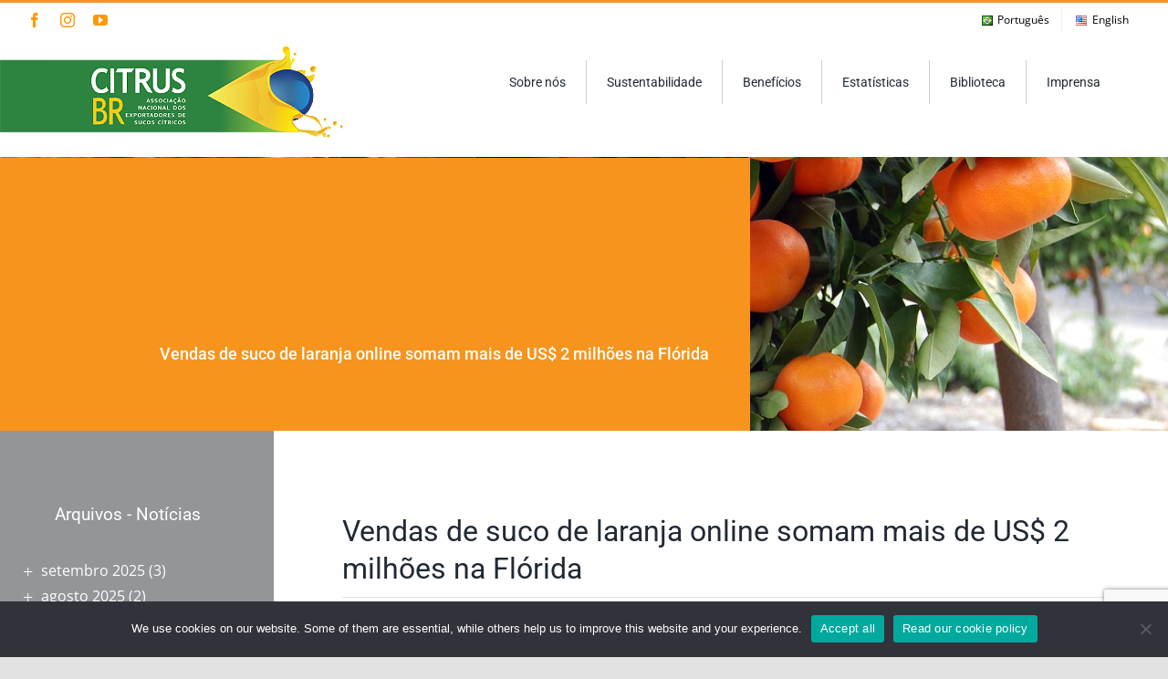

--- FILE ---
content_type: text/html; charset=UTF-8
request_url: https://citrusbr.com/noticias/vendas-de-suco-de-laranja-online-somam-mais-de-us-2-milhoes-na-florida/
body_size: 31703
content:
<!DOCTYPE html>
<html class="avada-html-layout-wide avada-html-header-position-top avada-has-site-width-percent avada-is-100-percent-template avada-has-site-width-100-percent" lang="pt-BR" prefix="og: http://ogp.me/ns# fb: http://ogp.me/ns/fb#">
<head>
	<meta http-equiv="X-UA-Compatible" content="IE=edge" />
	<meta http-equiv="Content-Type" content="text/html; charset=utf-8"/>
	<meta name="viewport" content="width=device-width, initial-scale=1" />
	<title>Vendas de suco de laranja online somam mais de US$ 2 milhões na Flórida &#8211; CitrusBR</title>
<meta name='robots' content='max-image-preview:large' />
	<style>img:is([sizes="auto" i], [sizes^="auto," i]) { contain-intrinsic-size: 3000px 1500px }</style>
	<link rel="alternate" type="application/rss+xml" title="Feed para CitrusBR &raquo;" href="https://citrusbr.com/feed/" />
<link rel="alternate" type="application/rss+xml" title="Feed de comentários para CitrusBR &raquo;" href="https://citrusbr.com/comments/feed/" />
		
		
		
				<link rel="alternate" type="application/rss+xml" title="Feed de comentários para CitrusBR &raquo; Vendas de suco de laranja online somam mais de US$ 2 milhões na Flórida" href="https://citrusbr.com/noticias/vendas-de-suco-de-laranja-online-somam-mais-de-us-2-milhoes-na-florida/feed/" />
					<meta name="description" content="O comércio eletrônica já desponta como um dos principais canais de venda de suco de laranja nos Estados Unidos. De acordo com relatório do Departamento de Citrus da Flórida (FDOC), a campanha de e-commerce 2021/22 já gerou mais de US$ 2,3 milhões em vendas da bebida. Desse total, US$ 1,9 milhão ou 85%, respondem por"/>
				
		<meta property="og:locale" content="pt_BR"/>
		<meta property="og:type" content="article"/>
		<meta property="og:site_name" content="CitrusBR"/>
		<meta property="og:title" content="  Vendas de suco de laranja online somam mais de US$ 2 milhões na Flórida"/>
				<meta property="og:description" content="O comércio eletrônica já desponta como um dos principais canais de venda de suco de laranja nos Estados Unidos. De acordo com relatório do Departamento de Citrus da Flórida (FDOC), a campanha de e-commerce 2021/22 já gerou mais de US$ 2,3 milhões em vendas da bebida. Desse total, US$ 1,9 milhão ou 85%, respondem por"/>
				<meta property="og:url" content="https://citrusbr.com/noticias/vendas-de-suco-de-laranja-online-somam-mais-de-us-2-milhoes-na-florida/"/>
										<meta property="article:published_time" content="2021-09-02T17:18:37-03:00"/>
							<meta property="article:modified_time" content="2021-09-02T17:20:29-03:00"/>
								<meta name="author" content="citrusbr"/>
								<meta property="og:image" content="https://citrusbr.com/wp-content/uploads/2021/09/frame-thhumb_VIDEO-1-TATI-7.jpg"/>
		<meta property="og:image:width" content="1920"/>
		<meta property="og:image:height" content="1080"/>
		<meta property="og:image:type" content="image/jpeg"/>
				<script type="text/javascript">
/* <![CDATA[ */
window._wpemojiSettings = {"baseUrl":"https:\/\/s.w.org\/images\/core\/emoji\/16.0.1\/72x72\/","ext":".png","svgUrl":"https:\/\/s.w.org\/images\/core\/emoji\/16.0.1\/svg\/","svgExt":".svg","source":{"concatemoji":"https:\/\/citrusbr.com\/wp-includes\/js\/wp-emoji-release.min.js?ver=88dcaf0b70b780e00c970672b558b5aa"}};
/*! This file is auto-generated */
!function(s,n){var o,i,e;function c(e){try{var t={supportTests:e,timestamp:(new Date).valueOf()};sessionStorage.setItem(o,JSON.stringify(t))}catch(e){}}function p(e,t,n){e.clearRect(0,0,e.canvas.width,e.canvas.height),e.fillText(t,0,0);var t=new Uint32Array(e.getImageData(0,0,e.canvas.width,e.canvas.height).data),a=(e.clearRect(0,0,e.canvas.width,e.canvas.height),e.fillText(n,0,0),new Uint32Array(e.getImageData(0,0,e.canvas.width,e.canvas.height).data));return t.every(function(e,t){return e===a[t]})}function u(e,t){e.clearRect(0,0,e.canvas.width,e.canvas.height),e.fillText(t,0,0);for(var n=e.getImageData(16,16,1,1),a=0;a<n.data.length;a++)if(0!==n.data[a])return!1;return!0}function f(e,t,n,a){switch(t){case"flag":return n(e,"\ud83c\udff3\ufe0f\u200d\u26a7\ufe0f","\ud83c\udff3\ufe0f\u200b\u26a7\ufe0f")?!1:!n(e,"\ud83c\udde8\ud83c\uddf6","\ud83c\udde8\u200b\ud83c\uddf6")&&!n(e,"\ud83c\udff4\udb40\udc67\udb40\udc62\udb40\udc65\udb40\udc6e\udb40\udc67\udb40\udc7f","\ud83c\udff4\u200b\udb40\udc67\u200b\udb40\udc62\u200b\udb40\udc65\u200b\udb40\udc6e\u200b\udb40\udc67\u200b\udb40\udc7f");case"emoji":return!a(e,"\ud83e\udedf")}return!1}function g(e,t,n,a){var r="undefined"!=typeof WorkerGlobalScope&&self instanceof WorkerGlobalScope?new OffscreenCanvas(300,150):s.createElement("canvas"),o=r.getContext("2d",{willReadFrequently:!0}),i=(o.textBaseline="top",o.font="600 32px Arial",{});return e.forEach(function(e){i[e]=t(o,e,n,a)}),i}function t(e){var t=s.createElement("script");t.src=e,t.defer=!0,s.head.appendChild(t)}"undefined"!=typeof Promise&&(o="wpEmojiSettingsSupports",i=["flag","emoji"],n.supports={everything:!0,everythingExceptFlag:!0},e=new Promise(function(e){s.addEventListener("DOMContentLoaded",e,{once:!0})}),new Promise(function(t){var n=function(){try{var e=JSON.parse(sessionStorage.getItem(o));if("object"==typeof e&&"number"==typeof e.timestamp&&(new Date).valueOf()<e.timestamp+604800&&"object"==typeof e.supportTests)return e.supportTests}catch(e){}return null}();if(!n){if("undefined"!=typeof Worker&&"undefined"!=typeof OffscreenCanvas&&"undefined"!=typeof URL&&URL.createObjectURL&&"undefined"!=typeof Blob)try{var e="postMessage("+g.toString()+"("+[JSON.stringify(i),f.toString(),p.toString(),u.toString()].join(",")+"));",a=new Blob([e],{type:"text/javascript"}),r=new Worker(URL.createObjectURL(a),{name:"wpTestEmojiSupports"});return void(r.onmessage=function(e){c(n=e.data),r.terminate(),t(n)})}catch(e){}c(n=g(i,f,p,u))}t(n)}).then(function(e){for(var t in e)n.supports[t]=e[t],n.supports.everything=n.supports.everything&&n.supports[t],"flag"!==t&&(n.supports.everythingExceptFlag=n.supports.everythingExceptFlag&&n.supports[t]);n.supports.everythingExceptFlag=n.supports.everythingExceptFlag&&!n.supports.flag,n.DOMReady=!1,n.readyCallback=function(){n.DOMReady=!0}}).then(function(){return e}).then(function(){var e;n.supports.everything||(n.readyCallback(),(e=n.source||{}).concatemoji?t(e.concatemoji):e.wpemoji&&e.twemoji&&(t(e.twemoji),t(e.wpemoji)))}))}((window,document),window._wpemojiSettings);
/* ]]> */
</script>
<style id='wp-emoji-styles-inline-css' type='text/css'>

	img.wp-smiley, img.emoji {
		display: inline !important;
		border: none !important;
		box-shadow: none !important;
		height: 1em !important;
		width: 1em !important;
		margin: 0 0.07em !important;
		vertical-align: -0.1em !important;
		background: none !important;
		padding: 0 !important;
	}
</style>
<link rel='stylesheet' id='wp-block-library-css' href='https://citrusbr.com/wp-includes/css/dist/block-library/style.min.css?ver=88dcaf0b70b780e00c970672b558b5aa' type='text/css' media='all' />
<style id='wp-block-library-theme-inline-css' type='text/css'>
.wp-block-audio :where(figcaption){color:#555;font-size:13px;text-align:center}.is-dark-theme .wp-block-audio :where(figcaption){color:#ffffffa6}.wp-block-audio{margin:0 0 1em}.wp-block-code{border:1px solid #ccc;border-radius:4px;font-family:Menlo,Consolas,monaco,monospace;padding:.8em 1em}.wp-block-embed :where(figcaption){color:#555;font-size:13px;text-align:center}.is-dark-theme .wp-block-embed :where(figcaption){color:#ffffffa6}.wp-block-embed{margin:0 0 1em}.blocks-gallery-caption{color:#555;font-size:13px;text-align:center}.is-dark-theme .blocks-gallery-caption{color:#ffffffa6}:root :where(.wp-block-image figcaption){color:#555;font-size:13px;text-align:center}.is-dark-theme :root :where(.wp-block-image figcaption){color:#ffffffa6}.wp-block-image{margin:0 0 1em}.wp-block-pullquote{border-bottom:4px solid;border-top:4px solid;color:currentColor;margin-bottom:1.75em}.wp-block-pullquote cite,.wp-block-pullquote footer,.wp-block-pullquote__citation{color:currentColor;font-size:.8125em;font-style:normal;text-transform:uppercase}.wp-block-quote{border-left:.25em solid;margin:0 0 1.75em;padding-left:1em}.wp-block-quote cite,.wp-block-quote footer{color:currentColor;font-size:.8125em;font-style:normal;position:relative}.wp-block-quote:where(.has-text-align-right){border-left:none;border-right:.25em solid;padding-left:0;padding-right:1em}.wp-block-quote:where(.has-text-align-center){border:none;padding-left:0}.wp-block-quote.is-large,.wp-block-quote.is-style-large,.wp-block-quote:where(.is-style-plain){border:none}.wp-block-search .wp-block-search__label{font-weight:700}.wp-block-search__button{border:1px solid #ccc;padding:.375em .625em}:where(.wp-block-group.has-background){padding:1.25em 2.375em}.wp-block-separator.has-css-opacity{opacity:.4}.wp-block-separator{border:none;border-bottom:2px solid;margin-left:auto;margin-right:auto}.wp-block-separator.has-alpha-channel-opacity{opacity:1}.wp-block-separator:not(.is-style-wide):not(.is-style-dots){width:100px}.wp-block-separator.has-background:not(.is-style-dots){border-bottom:none;height:1px}.wp-block-separator.has-background:not(.is-style-wide):not(.is-style-dots){height:2px}.wp-block-table{margin:0 0 1em}.wp-block-table td,.wp-block-table th{word-break:normal}.wp-block-table :where(figcaption){color:#555;font-size:13px;text-align:center}.is-dark-theme .wp-block-table :where(figcaption){color:#ffffffa6}.wp-block-video :where(figcaption){color:#555;font-size:13px;text-align:center}.is-dark-theme .wp-block-video :where(figcaption){color:#ffffffa6}.wp-block-video{margin:0 0 1em}:root :where(.wp-block-template-part.has-background){margin-bottom:0;margin-top:0;padding:1.25em 2.375em}
</style>
<style id='classic-theme-styles-inline-css' type='text/css'>
/*! This file is auto-generated */
.wp-block-button__link{color:#fff;background-color:#32373c;border-radius:9999px;box-shadow:none;text-decoration:none;padding:calc(.667em + 2px) calc(1.333em + 2px);font-size:1.125em}.wp-block-file__button{background:#32373c;color:#fff;text-decoration:none}
</style>
<link rel='stylesheet' id='activecampaign-form-block-css' href='https://citrusbr.com/wp-content/plugins/activecampaign-subscription-forms/activecampaign-form-block/build/style-index.css?ver=1763648188' type='text/css' media='all' />
<link rel='stylesheet' id='wp-components-css' href='https://citrusbr.com/wp-includes/css/dist/components/style.min.css?ver=88dcaf0b70b780e00c970672b558b5aa' type='text/css' media='all' />
<link rel='stylesheet' id='wp-preferences-css' href='https://citrusbr.com/wp-includes/css/dist/preferences/style.min.css?ver=88dcaf0b70b780e00c970672b558b5aa' type='text/css' media='all' />
<link rel='stylesheet' id='wp-block-editor-css' href='https://citrusbr.com/wp-includes/css/dist/block-editor/style.min.css?ver=88dcaf0b70b780e00c970672b558b5aa' type='text/css' media='all' />
<link rel='stylesheet' id='popup-maker-block-library-style-css' href='https://citrusbr.com/wp-content/plugins/popup-maker/dist/packages/block-library-style.css?ver=dbea705cfafe089d65f1' type='text/css' media='all' />
<style id='pdfemb-pdf-embedder-viewer-style-inline-css' type='text/css'>
.wp-block-pdfemb-pdf-embedder-viewer{max-width:none}

</style>
<style id='global-styles-inline-css' type='text/css'>
:root{--wp--preset--aspect-ratio--square: 1;--wp--preset--aspect-ratio--4-3: 4/3;--wp--preset--aspect-ratio--3-4: 3/4;--wp--preset--aspect-ratio--3-2: 3/2;--wp--preset--aspect-ratio--2-3: 2/3;--wp--preset--aspect-ratio--16-9: 16/9;--wp--preset--aspect-ratio--9-16: 9/16;--wp--preset--color--black: #000000;--wp--preset--color--cyan-bluish-gray: #abb8c3;--wp--preset--color--white: #ffffff;--wp--preset--color--pale-pink: #f78da7;--wp--preset--color--vivid-red: #cf2e2e;--wp--preset--color--luminous-vivid-orange: #ff6900;--wp--preset--color--luminous-vivid-amber: #fcb900;--wp--preset--color--light-green-cyan: #7bdcb5;--wp--preset--color--vivid-green-cyan: #00d084;--wp--preset--color--pale-cyan-blue: #8ed1fc;--wp--preset--color--vivid-cyan-blue: #0693e3;--wp--preset--color--vivid-purple: #9b51e0;--wp--preset--color--awb-color-1: rgba(255,255,255,1);--wp--preset--color--awb-color-2: rgba(249,249,251,1);--wp--preset--color--awb-color-3: rgba(242,243,245,1);--wp--preset--color--awb-color-4: rgba(226,226,226,1);--wp--preset--color--awb-color-5: rgba(247,148,29,1);--wp--preset--color--awb-color-6: rgba(74,78,87,1);--wp--preset--color--awb-color-7: rgba(33,41,52,1);--wp--preset--color--awb-color-8: rgba(0,0,0,1);--wp--preset--color--awb-color-custom-10: rgba(101,188,123,1);--wp--preset--color--awb-color-custom-11: rgba(45,45,45,0.6);--wp--preset--color--awb-color-custom-12: rgba(51,51,51,1);--wp--preset--color--awb-color-custom-13: rgba(158,160,164,1);--wp--preset--color--awb-color-custom-14: rgba(147,149,152,1);--wp--preset--color--awb-color-custom-15: rgba(242,243,245,0.7);--wp--preset--color--awb-color-custom-16: rgba(147,149,153,1);--wp--preset--color--awb-color-custom-17: rgba(255,255,255,0.8);--wp--preset--color--awb-color-custom-18: rgba(38,48,62,1);--wp--preset--gradient--vivid-cyan-blue-to-vivid-purple: linear-gradient(135deg,rgba(6,147,227,1) 0%,rgb(155,81,224) 100%);--wp--preset--gradient--light-green-cyan-to-vivid-green-cyan: linear-gradient(135deg,rgb(122,220,180) 0%,rgb(0,208,130) 100%);--wp--preset--gradient--luminous-vivid-amber-to-luminous-vivid-orange: linear-gradient(135deg,rgba(252,185,0,1) 0%,rgba(255,105,0,1) 100%);--wp--preset--gradient--luminous-vivid-orange-to-vivid-red: linear-gradient(135deg,rgba(255,105,0,1) 0%,rgb(207,46,46) 100%);--wp--preset--gradient--very-light-gray-to-cyan-bluish-gray: linear-gradient(135deg,rgb(238,238,238) 0%,rgb(169,184,195) 100%);--wp--preset--gradient--cool-to-warm-spectrum: linear-gradient(135deg,rgb(74,234,220) 0%,rgb(151,120,209) 20%,rgb(207,42,186) 40%,rgb(238,44,130) 60%,rgb(251,105,98) 80%,rgb(254,248,76) 100%);--wp--preset--gradient--blush-light-purple: linear-gradient(135deg,rgb(255,206,236) 0%,rgb(152,150,240) 100%);--wp--preset--gradient--blush-bordeaux: linear-gradient(135deg,rgb(254,205,165) 0%,rgb(254,45,45) 50%,rgb(107,0,62) 100%);--wp--preset--gradient--luminous-dusk: linear-gradient(135deg,rgb(255,203,112) 0%,rgb(199,81,192) 50%,rgb(65,88,208) 100%);--wp--preset--gradient--pale-ocean: linear-gradient(135deg,rgb(255,245,203) 0%,rgb(182,227,212) 50%,rgb(51,167,181) 100%);--wp--preset--gradient--electric-grass: linear-gradient(135deg,rgb(202,248,128) 0%,rgb(113,206,126) 100%);--wp--preset--gradient--midnight: linear-gradient(135deg,rgb(2,3,129) 0%,rgb(40,116,252) 100%);--wp--preset--font-size--small: 12px;--wp--preset--font-size--medium: 20px;--wp--preset--font-size--large: 24px;--wp--preset--font-size--x-large: 42px;--wp--preset--font-size--normal: 16px;--wp--preset--font-size--xlarge: 32px;--wp--preset--font-size--huge: 48px;--wp--preset--spacing--20: 0.44rem;--wp--preset--spacing--30: 0.67rem;--wp--preset--spacing--40: 1rem;--wp--preset--spacing--50: 1.5rem;--wp--preset--spacing--60: 2.25rem;--wp--preset--spacing--70: 3.38rem;--wp--preset--spacing--80: 5.06rem;--wp--preset--shadow--natural: 6px 6px 9px rgba(0, 0, 0, 0.2);--wp--preset--shadow--deep: 12px 12px 50px rgba(0, 0, 0, 0.4);--wp--preset--shadow--sharp: 6px 6px 0px rgba(0, 0, 0, 0.2);--wp--preset--shadow--outlined: 6px 6px 0px -3px rgba(255, 255, 255, 1), 6px 6px rgba(0, 0, 0, 1);--wp--preset--shadow--crisp: 6px 6px 0px rgba(0, 0, 0, 1);}:where(.is-layout-flex){gap: 0.5em;}:where(.is-layout-grid){gap: 0.5em;}body .is-layout-flex{display: flex;}.is-layout-flex{flex-wrap: wrap;align-items: center;}.is-layout-flex > :is(*, div){margin: 0;}body .is-layout-grid{display: grid;}.is-layout-grid > :is(*, div){margin: 0;}:where(.wp-block-columns.is-layout-flex){gap: 2em;}:where(.wp-block-columns.is-layout-grid){gap: 2em;}:where(.wp-block-post-template.is-layout-flex){gap: 1.25em;}:where(.wp-block-post-template.is-layout-grid){gap: 1.25em;}.has-black-color{color: var(--wp--preset--color--black) !important;}.has-cyan-bluish-gray-color{color: var(--wp--preset--color--cyan-bluish-gray) !important;}.has-white-color{color: var(--wp--preset--color--white) !important;}.has-pale-pink-color{color: var(--wp--preset--color--pale-pink) !important;}.has-vivid-red-color{color: var(--wp--preset--color--vivid-red) !important;}.has-luminous-vivid-orange-color{color: var(--wp--preset--color--luminous-vivid-orange) !important;}.has-luminous-vivid-amber-color{color: var(--wp--preset--color--luminous-vivid-amber) !important;}.has-light-green-cyan-color{color: var(--wp--preset--color--light-green-cyan) !important;}.has-vivid-green-cyan-color{color: var(--wp--preset--color--vivid-green-cyan) !important;}.has-pale-cyan-blue-color{color: var(--wp--preset--color--pale-cyan-blue) !important;}.has-vivid-cyan-blue-color{color: var(--wp--preset--color--vivid-cyan-blue) !important;}.has-vivid-purple-color{color: var(--wp--preset--color--vivid-purple) !important;}.has-black-background-color{background-color: var(--wp--preset--color--black) !important;}.has-cyan-bluish-gray-background-color{background-color: var(--wp--preset--color--cyan-bluish-gray) !important;}.has-white-background-color{background-color: var(--wp--preset--color--white) !important;}.has-pale-pink-background-color{background-color: var(--wp--preset--color--pale-pink) !important;}.has-vivid-red-background-color{background-color: var(--wp--preset--color--vivid-red) !important;}.has-luminous-vivid-orange-background-color{background-color: var(--wp--preset--color--luminous-vivid-orange) !important;}.has-luminous-vivid-amber-background-color{background-color: var(--wp--preset--color--luminous-vivid-amber) !important;}.has-light-green-cyan-background-color{background-color: var(--wp--preset--color--light-green-cyan) !important;}.has-vivid-green-cyan-background-color{background-color: var(--wp--preset--color--vivid-green-cyan) !important;}.has-pale-cyan-blue-background-color{background-color: var(--wp--preset--color--pale-cyan-blue) !important;}.has-vivid-cyan-blue-background-color{background-color: var(--wp--preset--color--vivid-cyan-blue) !important;}.has-vivid-purple-background-color{background-color: var(--wp--preset--color--vivid-purple) !important;}.has-black-border-color{border-color: var(--wp--preset--color--black) !important;}.has-cyan-bluish-gray-border-color{border-color: var(--wp--preset--color--cyan-bluish-gray) !important;}.has-white-border-color{border-color: var(--wp--preset--color--white) !important;}.has-pale-pink-border-color{border-color: var(--wp--preset--color--pale-pink) !important;}.has-vivid-red-border-color{border-color: var(--wp--preset--color--vivid-red) !important;}.has-luminous-vivid-orange-border-color{border-color: var(--wp--preset--color--luminous-vivid-orange) !important;}.has-luminous-vivid-amber-border-color{border-color: var(--wp--preset--color--luminous-vivid-amber) !important;}.has-light-green-cyan-border-color{border-color: var(--wp--preset--color--light-green-cyan) !important;}.has-vivid-green-cyan-border-color{border-color: var(--wp--preset--color--vivid-green-cyan) !important;}.has-pale-cyan-blue-border-color{border-color: var(--wp--preset--color--pale-cyan-blue) !important;}.has-vivid-cyan-blue-border-color{border-color: var(--wp--preset--color--vivid-cyan-blue) !important;}.has-vivid-purple-border-color{border-color: var(--wp--preset--color--vivid-purple) !important;}.has-vivid-cyan-blue-to-vivid-purple-gradient-background{background: var(--wp--preset--gradient--vivid-cyan-blue-to-vivid-purple) !important;}.has-light-green-cyan-to-vivid-green-cyan-gradient-background{background: var(--wp--preset--gradient--light-green-cyan-to-vivid-green-cyan) !important;}.has-luminous-vivid-amber-to-luminous-vivid-orange-gradient-background{background: var(--wp--preset--gradient--luminous-vivid-amber-to-luminous-vivid-orange) !important;}.has-luminous-vivid-orange-to-vivid-red-gradient-background{background: var(--wp--preset--gradient--luminous-vivid-orange-to-vivid-red) !important;}.has-very-light-gray-to-cyan-bluish-gray-gradient-background{background: var(--wp--preset--gradient--very-light-gray-to-cyan-bluish-gray) !important;}.has-cool-to-warm-spectrum-gradient-background{background: var(--wp--preset--gradient--cool-to-warm-spectrum) !important;}.has-blush-light-purple-gradient-background{background: var(--wp--preset--gradient--blush-light-purple) !important;}.has-blush-bordeaux-gradient-background{background: var(--wp--preset--gradient--blush-bordeaux) !important;}.has-luminous-dusk-gradient-background{background: var(--wp--preset--gradient--luminous-dusk) !important;}.has-pale-ocean-gradient-background{background: var(--wp--preset--gradient--pale-ocean) !important;}.has-electric-grass-gradient-background{background: var(--wp--preset--gradient--electric-grass) !important;}.has-midnight-gradient-background{background: var(--wp--preset--gradient--midnight) !important;}.has-small-font-size{font-size: var(--wp--preset--font-size--small) !important;}.has-medium-font-size{font-size: var(--wp--preset--font-size--medium) !important;}.has-large-font-size{font-size: var(--wp--preset--font-size--large) !important;}.has-x-large-font-size{font-size: var(--wp--preset--font-size--x-large) !important;}
:where(.wp-block-post-template.is-layout-flex){gap: 1.25em;}:where(.wp-block-post-template.is-layout-grid){gap: 1.25em;}
:where(.wp-block-columns.is-layout-flex){gap: 2em;}:where(.wp-block-columns.is-layout-grid){gap: 2em;}
:root :where(.wp-block-pullquote){font-size: 1.5em;line-height: 1.6;}
</style>
<link rel='stylesheet' id='cookie-notice-front-css' href='https://citrusbr.com/wp-content/plugins/cookie-notice/css/front.min.css?ver=2.5.11' type='text/css' media='all' />
<link rel='stylesheet' id='wonderplugin-carousel-engine-css-css' href='https://citrusbr.com/wp-content/plugins/wonderplugin-carousel/engine/wonderplugincarouselengine.css?ver=19.5.1PRO' type='text/css' media='all' />
<link rel='stylesheet' id='chld_thm_cfg_parent-css' href='https://citrusbr.com/wp-content/themes/Avada/style.css?ver=88dcaf0b70b780e00c970672b558b5aa' type='text/css' media='all' />
<link rel='stylesheet' id='chld_thm_cfg_child-css' href='https://citrusbr.com/wp-content/themes/Avada-child/style.css?ver=7.13.3.1762207117' type='text/css' media='all' />
<link rel='stylesheet' id='dflip-style-css' href='https://citrusbr.com/wp-content/plugins/3d-flipbook-dflip-lite/assets/css/dflip.min.css?ver=2.4.20' type='text/css' media='all' />
<link rel='stylesheet' id='popup-maker-site-css' href='//citrusbr.com/wp-content/uploads/pum/pum-site-styles.css?generated=1755531523&#038;ver=1.21.5' type='text/css' media='all' />
<link rel='stylesheet' id='fusion-dynamic-css-css' href='https://citrusbr.com/wp-content/uploads/fusion-styles/65c7022a979e485cf8d18de58ee340fa.min.css?ver=3.14.2' type='text/css' media='all' />
<script type="text/javascript" id="cookie-notice-front-js-before">
/* <![CDATA[ */
var cnArgs = {"ajaxUrl":"https:\/\/citrusbr.com\/wp-admin\/admin-ajax.php","nonce":"cb7abc123d","hideEffect":"fade","position":"bottom","onScroll":false,"onScrollOffset":100,"onClick":false,"cookieName":"cookie_notice_accepted","cookieTime":3600,"cookieTimeRejected":3600,"globalCookie":false,"redirection":false,"cache":true,"revokeCookies":false,"revokeCookiesOpt":"automatic"};
/* ]]> */
</script>
<script type="text/javascript" src="https://citrusbr.com/wp-content/plugins/cookie-notice/js/front.min.js?ver=2.5.11" id="cookie-notice-front-js"></script>
<script type="text/javascript" src="https://citrusbr.com/wp-includes/js/jquery/jquery.min.js?ver=3.7.1" id="jquery-core-js"></script>
<script type="text/javascript" src="https://citrusbr.com/wp-includes/js/jquery/jquery-migrate.min.js?ver=3.4.1" id="jquery-migrate-js"></script>
<script type="text/javascript" src="https://citrusbr.com/wp-content/plugins/wonderplugin-carousel/engine/wonderplugincarouselskins.js?ver=19.5.1PRO" id="wonderplugin-carousel-skins-script-js"></script>
<script type="text/javascript" src="https://citrusbr.com/wp-content/plugins/wonderplugin-carousel/engine/wonderplugincarousel.js?ver=19.5.1PRO" id="wonderplugin-carousel-script-js"></script>
<link rel="https://api.w.org/" href="https://citrusbr.com/wp-json/" /><link rel="alternate" title="JSON" type="application/json" href="https://citrusbr.com/wp-json/wp/v2/posts/7127" /><link rel="EditURI" type="application/rsd+xml" title="RSD" href="https://citrusbr.com/xmlrpc.php?rsd" />
<link rel="canonical" href="https://citrusbr.com/noticias/vendas-de-suco-de-laranja-online-somam-mais-de-us-2-milhoes-na-florida/" />
<link rel="alternate" title="oEmbed (JSON)" type="application/json+oembed" href="https://citrusbr.com/wp-json/oembed/1.0/embed?url=https%3A%2F%2Fcitrusbr.com%2Fnoticias%2Fvendas-de-suco-de-laranja-online-somam-mais-de-us-2-milhoes-na-florida%2F&#038;lang=pt" />
<link rel="alternate" title="oEmbed (XML)" type="text/xml+oembed" href="https://citrusbr.com/wp-json/oembed/1.0/embed?url=https%3A%2F%2Fcitrusbr.com%2Fnoticias%2Fvendas-de-suco-de-laranja-online-somam-mais-de-us-2-milhoes-na-florida%2F&#038;format=xml&#038;lang=pt" />
<style>
		#category-posts-4-internal ul {padding: 0;}
#category-posts-4-internal .cat-post-item img {max-width: initial; max-height: initial; margin: initial;}
#category-posts-4-internal .cat-post-author {margin-bottom: 0;}
#category-posts-4-internal .cat-post-thumbnail {margin: 5px 10px 5px 0;}
#category-posts-4-internal .cat-post-item:before {content: ""; clear: both;}
#category-posts-4-internal .cat-post-excerpt-more {display: inline-block;}
#category-posts-4-internal .cat-post-item {list-style: none; margin: 3px 0 10px; padding: 3px 0;}
#category-posts-4-internal .cat-post-current .cat-post-title {font-weight: bold; text-transform: uppercase;}
#category-posts-4-internal [class*=cat-post-tax] {font-size: 0.85em;}
#category-posts-4-internal [class*=cat-post-tax] * {display:inline-block;}
#category-posts-4-internal .cat-post-item:after {content: ""; display: table;	clear: both;}
#category-posts-4-internal .cat-post-item .cat-post-title {overflow: hidden;text-overflow: ellipsis;white-space: initial;display: -webkit-box;-webkit-line-clamp: 2;-webkit-box-orient: vertical;padding-bottom: 0 !important;}
#category-posts-4-internal .cat-post-item:after {content: ""; display: table;	clear: both;}
#category-posts-4-internal .cat-post-thumbnail {display:block; float:left; margin:5px 10px 5px 0;}
#category-posts-4-internal .cat-post-crop {overflow:hidden;display:block;}
#category-posts-4-internal p {margin:5px 0 0 0}
#category-posts-4-internal li > div {margin:5px 0 0 0; clear:both;}
#category-posts-4-internal .dashicons {vertical-align:middle;}
#category-posts-4 .categoryPosts-loadmore {text-align:center;margin-top:10px}
#category-posts-5-internal ul {padding: 0;}
#category-posts-5-internal .cat-post-item img {max-width: initial; max-height: initial; margin: initial;}
#category-posts-5-internal .cat-post-author {margin-bottom: 0;}
#category-posts-5-internal .cat-post-thumbnail {margin: 5px 10px 5px 0;}
#category-posts-5-internal .cat-post-item:before {content: ""; clear: both;}
#category-posts-5-internal .cat-post-excerpt-more {display: inline-block;}
#category-posts-5-internal .cat-post-item {list-style: none; margin: 3px 0 10px; padding: 3px 0;}
#category-posts-5-internal .cat-post-current .cat-post-title {font-weight: bold; text-transform: uppercase;}
#category-posts-5-internal [class*=cat-post-tax] {font-size: 0.85em;}
#category-posts-5-internal [class*=cat-post-tax] * {display:inline-block;}
#category-posts-5-internal .cat-post-item:after {content: ""; display: table;	clear: both;}
#category-posts-5-internal .cat-post-item .cat-post-title {overflow: hidden;text-overflow: ellipsis;white-space: initial;display: -webkit-box;-webkit-line-clamp: 2;-webkit-box-orient: vertical;padding-bottom: 0 !important;}
#category-posts-5-internal .cat-post-item:after {content: ""; display: table;	clear: both;}
#category-posts-5-internal .cat-post-thumbnail {display:block; float:left; margin:5px 10px 5px 0;}
#category-posts-5-internal .cat-post-crop {overflow:hidden;display:block;}
#category-posts-5-internal p {margin:5px 0 0 0}
#category-posts-5-internal li > div {margin:5px 0 0 0; clear:both;}
#category-posts-5-internal .dashicons {vertical-align:middle;}
#category-posts-5 .categoryPosts-loadmore {text-align:center;margin-top:10px}
#category-posts-8-internal ul {padding: 0;}
#category-posts-8-internal .cat-post-item img {max-width: initial; max-height: initial; margin: initial;}
#category-posts-8-internal .cat-post-author {margin-bottom: 0;}
#category-posts-8-internal .cat-post-thumbnail {margin: 5px 10px 5px 0;}
#category-posts-8-internal .cat-post-item:before {content: ""; clear: both;}
#category-posts-8-internal .cat-post-excerpt-more {display: inline-block;}
#category-posts-8-internal .cat-post-item {list-style: none; margin: 3px 0 10px; padding: 3px 0;}
#category-posts-8-internal .cat-post-current .cat-post-title {font-weight: bold; text-transform: uppercase;}
#category-posts-8-internal [class*=cat-post-tax] {font-size: 0.85em;}
#category-posts-8-internal [class*=cat-post-tax] * {display:inline-block;}
#category-posts-8-internal .cat-post-item:after {content: ""; display: table;	clear: both;}
#category-posts-8-internal .cat-post-item .cat-post-title {overflow: hidden;text-overflow: ellipsis;white-space: initial;display: -webkit-box;-webkit-line-clamp: 2;-webkit-box-orient: vertical;padding-bottom: 0 !important;}
#category-posts-8-internal .cat-post-item:after {content: ""; display: table;	clear: both;}
#category-posts-8-internal .cat-post-thumbnail {display:block; float:left; margin:5px 10px 5px 0;}
#category-posts-8-internal .cat-post-crop {overflow:hidden;display:block;}
#category-posts-8-internal p {margin:5px 0 0 0}
#category-posts-8-internal li > div {margin:5px 0 0 0; clear:both;}
#category-posts-8-internal .dashicons {vertical-align:middle;}
#category-posts-8 .categoryPosts-loadmore {text-align:center;margin-top:10px}
#category-posts-9-internal ul {padding: 0;}
#category-posts-9-internal .cat-post-item img {max-width: initial; max-height: initial; margin: initial;}
#category-posts-9-internal .cat-post-author {margin-bottom: 0;}
#category-posts-9-internal .cat-post-thumbnail {margin: 5px 10px 5px 0;}
#category-posts-9-internal .cat-post-item:before {content: ""; clear: both;}
#category-posts-9-internal .cat-post-excerpt-more {display: inline-block;}
#category-posts-9-internal .cat-post-item {list-style: none; margin: 3px 0 10px; padding: 3px 0;}
#category-posts-9-internal .cat-post-current .cat-post-title {font-weight: bold; text-transform: uppercase;}
#category-posts-9-internal [class*=cat-post-tax] {font-size: 0.85em;}
#category-posts-9-internal [class*=cat-post-tax] * {display:inline-block;}
#category-posts-9-internal .cat-post-item:after {content: ""; display: table;	clear: both;}
#category-posts-9-internal .cat-post-item .cat-post-title {overflow: hidden;text-overflow: ellipsis;white-space: initial;display: -webkit-box;-webkit-line-clamp: 2;-webkit-box-orient: vertical;padding-bottom: 0 !important;}
#category-posts-9-internal .cat-post-item:after {content: ""; display: table;	clear: both;}
#category-posts-9-internal .cat-post-thumbnail {display:block; float:left; margin:5px 10px 5px 0;}
#category-posts-9-internal .cat-post-crop {overflow:hidden;display:block;}
#category-posts-9-internal p {margin:5px 0 0 0}
#category-posts-9-internal li > div {margin:5px 0 0 0; clear:both;}
#category-posts-9-internal .dashicons {vertical-align:middle;}
#category-posts-9 .categoryPosts-loadmore {text-align:center;margin-top:10px}
</style>
		<style>.wpupg-grid { transition: height 0.8s; }</style><style type="text/css" id="css-fb-visibility">@media screen and (max-width: 640px){.fusion-no-small-visibility{display:none !important;}body .sm-text-align-center{text-align:center !important;}body .sm-text-align-left{text-align:left !important;}body .sm-text-align-right{text-align:right !important;}body .sm-text-align-justify{text-align:justify !important;}body .sm-flex-align-center{justify-content:center !important;}body .sm-flex-align-flex-start{justify-content:flex-start !important;}body .sm-flex-align-flex-end{justify-content:flex-end !important;}body .sm-mx-auto{margin-left:auto !important;margin-right:auto !important;}body .sm-ml-auto{margin-left:auto !important;}body .sm-mr-auto{margin-right:auto !important;}body .fusion-absolute-position-small{position:absolute;width:100%;}.awb-sticky.awb-sticky-small{ position: sticky; top: var(--awb-sticky-offset,0); }}@media screen and (min-width: 641px) and (max-width: 1024px){.fusion-no-medium-visibility{display:none !important;}body .md-text-align-center{text-align:center !important;}body .md-text-align-left{text-align:left !important;}body .md-text-align-right{text-align:right !important;}body .md-text-align-justify{text-align:justify !important;}body .md-flex-align-center{justify-content:center !important;}body .md-flex-align-flex-start{justify-content:flex-start !important;}body .md-flex-align-flex-end{justify-content:flex-end !important;}body .md-mx-auto{margin-left:auto !important;margin-right:auto !important;}body .md-ml-auto{margin-left:auto !important;}body .md-mr-auto{margin-right:auto !important;}body .fusion-absolute-position-medium{position:absolute;width:100%;}.awb-sticky.awb-sticky-medium{ position: sticky; top: var(--awb-sticky-offset,0); }}@media screen and (min-width: 1025px){.fusion-no-large-visibility{display:none !important;}body .lg-text-align-center{text-align:center !important;}body .lg-text-align-left{text-align:left !important;}body .lg-text-align-right{text-align:right !important;}body .lg-text-align-justify{text-align:justify !important;}body .lg-flex-align-center{justify-content:center !important;}body .lg-flex-align-flex-start{justify-content:flex-start !important;}body .lg-flex-align-flex-end{justify-content:flex-end !important;}body .lg-mx-auto{margin-left:auto !important;margin-right:auto !important;}body .lg-ml-auto{margin-left:auto !important;}body .lg-mr-auto{margin-right:auto !important;}body .fusion-absolute-position-large{position:absolute;width:100%;}.awb-sticky.awb-sticky-large{ position: sticky; top: var(--awb-sticky-offset,0); }}</style><style type="text/css">.recentcomments a{display:inline !important;padding:0 !important;margin:0 !important;}</style>		<style type="text/css" id="wp-custom-css">
			.release article .entry-title a {
	font-size: 22px !important;
}
.release article .fusion-post-content-container {
	 overflow: hidden;
   	 display: -webkit-box;
   	 -webkit-line-clamp: 6; /* number of lines to show */
      line-clamp: 6; 
      -webkit-box-orient: vertical;
}
.release article a.fusion-read-more {
	 font-size:0;
}
.release article a.fusion-read-more:before {
	 content: "Leia mais ";
	 font-size: 15px;
	 position: relative;
     top: 4px;
}

.release article a.fusion-read-more:hover:before {
	 color: var(--link_hover_color);
}		</style>
				<script type="text/javascript">
			var doc = document.documentElement;
			doc.setAttribute( 'data-useragent', navigator.userAgent );
		</script>
		<!-- Global site tag (gtag.js) - Google Analytics -->
<script async src="https://www.googletagmanager.com/gtag/js?id=UA-194692592-1"></script>
<script>
  window.dataLayer = window.dataLayer || [];
  function gtag(){dataLayer.push(arguments);}
  gtag('js', new Date());

  gtag('config', 'UA-194692592-1');
</script>
	<meta name="facebook-domain-verification" content="6t4tkscl9f8n9f8gr5d10k6e8j9rhj" /></head>

<body data-rsssl=1 class="wp-singular post-template-default single single-post postid-7127 single-format-standard wp-theme-Avada wp-child-theme-Avada-child cookies-not-set has-sidebar fusion-image-hovers fusion-pagination-sizing fusion-button_type-flat fusion-button_span-no fusion-button_gradient-linear avada-image-rollover-circle-yes avada-image-rollover-no fusion-body ltr fusion-sticky-header no-tablet-sticky-header no-mobile-sticky-header no-mobile-slidingbar no-mobile-totop avada-has-rev-slider-styles fusion-disable-outline fusion-sub-menu-fade mobile-logo-pos-left layout-wide-mode avada-has-boxed-modal-shadow- layout-scroll-offset-full avada-has-zero-margin-offset-top fusion-top-header menu-text-align-center mobile-menu-design-modern fusion-show-pagination-text fusion-header-layout-v2 avada-responsive avada-footer-fx-none avada-menu-highlight-style-arrow fusion-search-form-clean fusion-main-menu-search-overlay fusion-avatar-square avada-dropdown-styles avada-blog-layout-large avada-blog-archive-layout-grid avada-header-shadow-no avada-menu-icon-position-left avada-has-megamenu-shadow avada-has-header-100-width avada-has-pagetitle-bg-full avada-has-100-footer avada-has-breadcrumb-mobile-hidden avada-has-titlebar-bar_and_content avada-header-border-color-full-transparent avada-has-pagination-width_height avada-flyout-menu-direction-fade avada-ec-views-v1" data-awb-post-id="7127">
		<a class="skip-link screen-reader-text" href="#content">Ir para o conteúdo</a>

	<div id="boxed-wrapper">
		
		<div id="wrapper" class="fusion-wrapper">
			<div id="home" style="position:relative;top:-1px;"></div>
							
					
			<header class="fusion-header-wrapper">
				<div class="fusion-header-v2 fusion-logo-alignment fusion-logo-left fusion-sticky-menu-1 fusion-sticky-logo- fusion-mobile-logo-1  fusion-mobile-menu-design-modern">
					
<div class="fusion-secondary-header">
	<div class="fusion-row">
					<div class="fusion-alignleft">
				<div class="fusion-social-links-header"><div class="fusion-social-networks"><div class="fusion-social-networks-wrapper"><a  class="fusion-social-network-icon fusion-tooltip fusion-facebook awb-icon-facebook" style data-placement="bottom" data-title="Facebook" data-toggle="tooltip" title="Facebook" href="https://www.facebook.com/CitrusBR" target="_blank" rel="noreferrer"><span class="screen-reader-text">Facebook</span></a><a  class="fusion-social-network-icon fusion-tooltip fusion-instagram awb-icon-instagram" style data-placement="bottom" data-title="Instagram" data-toggle="tooltip" title="Instagram" href="https://www.instagram.com/citrusbroficial/" target="_blank" rel="noopener noreferrer"><span class="screen-reader-text">Instagram</span></a><a  class="fusion-social-network-icon fusion-tooltip fusion-youtube awb-icon-youtube" style data-placement="bottom" data-title="YouTube" data-toggle="tooltip" title="YouTube" href="https://www.youtube.com/channel/UCDfWLu-7DdUFV6X-EJl4CMg" target="_blank" rel="noopener noreferrer"><span class="screen-reader-text">YouTube</span></a></div></div></div>			</div>
							<div class="fusion-alignright">
				<nav class="fusion-secondary-menu" role="navigation" aria-label="Menu Secundário"><ul id="menu-idiomas" class="menu"><li  id="menu-item-1762-pt"  class="lang-item lang-item-71 lang-item-pt current-lang lang-item-first menu-item menu-item-type-custom menu-item-object-custom menu-item-1762-pt"  data-classes="lang-item" data-item-id="1762-pt"><a  href="https://citrusbr.com/noticias/vendas-de-suco-de-laranja-online-somam-mais-de-us-2-milhoes-na-florida/" class="fusion-arrow-highlight" hreflang="pt-BR" lang="pt-BR"><span class="menu-text"><img src="[data-uri]" alt="" width="16" height="11" style="width: 16px; height: 11px;" /><span style="margin-left:0.3em;">Português</span><span class="fusion-arrow-svg"><svg height="10px" width="18px">
					<path d="M0 0 L9 10 L18 0 Z" fill="#ffffff" class="header_border_color_stroke" stroke-width="1"/>
					</svg></span></span></a></li><li  id="menu-item-1762-en"  class="lang-item lang-item-94 lang-item-en no-translation menu-item menu-item-type-custom menu-item-object-custom menu-item-1762-en"  data-classes="lang-item" data-item-id="1762-en"><a  href="https://citrusbr.com/en/home-english/" class="fusion-arrow-highlight" hreflang="en-US" lang="en-US"><span class="menu-text"><img src="[data-uri]" alt="" width="16" height="11" style="width: 16px; height: 11px;" /><span style="margin-left:0.3em;">English</span><span class="fusion-arrow-svg"><svg height="10px" width="18px">
					<path d="M0 0 L9 10 L18 0 Z" fill="#ffffff" class="header_border_color_stroke" stroke-width="1"/>
					</svg></span></span></a></li></ul></nav><nav class="fusion-mobile-nav-holder fusion-mobile-menu-text-align-left" aria-label="Menu Móvel Secundário"></nav>			</div>
			</div>
</div>
<div class="fusion-header-sticky-height"></div>
<div class="fusion-header">
	<div class="fusion-row">
					<div class="fusion-logo" data-margin-top="10px" data-margin-bottom="10px" data-margin-left="0px" data-margin-right="0px">
			<a class="fusion-logo-link"  href="https://citrusbr.com/" >

						<!-- standard logo -->
			<img src="https://citrusbr.com/wp-content/uploads/2020/09/logo-CitrusBR-p.png" srcset="https://citrusbr.com/wp-content/uploads/2020/09/logo-CitrusBR-p.png 1x" width="389" height="110" alt="CitrusBR Logo" data-retina_logo_url="" class="fusion-standard-logo" />

											<!-- mobile logo -->
				<img src="https://citrusbr.com/wp-content/uploads/2021/05/logo-CitrusBR-mobile-1.png" srcset="https://citrusbr.com/wp-content/uploads/2021/05/logo-CitrusBR-mobile-1.png 1x" width="280" height="79" alt="CitrusBR Logo" data-retina_logo_url="" class="fusion-mobile-logo" />
			
					</a>
		</div>		<nav class="fusion-main-menu" aria-label="Menu Principal"><div class="fusion-overlay-search">		<form role="search" class="searchform fusion-search-form  fusion-search-form-clean" method="get" action="https://citrusbr.com/">
			<div class="fusion-search-form-content">

				
				<div class="fusion-search-field search-field">
					<label><span class="screen-reader-text">Buscar resultados para:</span>
													<input type="search" value="" name="s" class="s" placeholder="Pesquisar..." required aria-required="true" aria-label="Pesquisar..."/>
											</label>
				</div>
				<div class="fusion-search-button search-button">
					<input type="submit" class="fusion-search-submit searchsubmit" aria-label="Pesquisar" value="&#xf002;" />
									</div>

				
			</div>


			
		</form>
		<div class="fusion-search-spacer"></div><a href="#" role="button" aria-label="Close Search" class="fusion-close-search"></a></div><ul id="menu-principal-pt" class="fusion-menu"><li  id="menu-item-90"  class="menu-item menu-item-type-post_type menu-item-object-page menu-item-90"  data-item-id="90"><a  href="https://citrusbr.com/sobre-nos/" class="fusion-arrow-highlight"><span class="menu-text">Sobre nós<span class="fusion-arrow-svg"><svg height="10px" width="18px">
					<path d="M0 0 L9 10 L18 0 Z" fill="#ffffff" class="header_border_color_stroke" stroke-width="1"/>
					</svg></span></span></a></li><li  id="menu-item-1933"  class="menu-item menu-item-type-custom menu-item-object-custom menu-item-has-children menu-item-1933 fusion-dropdown-menu"  data-item-id="1933"><a  href="#" class="fusion-arrow-highlight"><span class="menu-text">Sustentabilidade<span class="fusion-arrow-svg"><svg height="10px" width="18px">
					<path d="M0 0 L9 10 L18 0 Z" fill="#ffffff" class="header_border_color_stroke" stroke-width="1"/>
					</svg></span><span class="fusion-dropdown-svg"><svg height="10px" width="18px">
						<path d="M0 10 L9 0 L18 10 Z" fill="#ffffff"/>
						</svg></span></span></a><ul class="sub-menu"><li  id="menu-item-2088"  class="menu-item menu-item-type-post_type menu-item-object-page menu-item-2088 fusion-dropdown-submenu" ><a  href="https://citrusbr.com/sustentabilidade/setor-sustentavel/" class="fusion-arrow-highlight"><span>Setor sustentável</span></a></li><li  id="menu-item-99"  class="menu-item menu-item-type-post_type menu-item-object-page menu-item-99 fusion-dropdown-submenu" ><a  href="https://citrusbr.com/sustentabilidade/estudo-pegada-de-carbono/" class="fusion-arrow-highlight"><span>Estudo Pegada de Carbono</span></a></li></ul></li><li  id="menu-item-1934"  class="menu-item menu-item-type-custom menu-item-object-custom menu-item-has-children menu-item-1934 fusion-dropdown-menu"  data-item-id="1934"><a  href="#" class="fusion-arrow-highlight"><span class="menu-text">Benefícios<span class="fusion-arrow-svg"><svg height="10px" width="18px">
					<path d="M0 0 L9 10 L18 0 Z" fill="#ffffff" class="header_border_color_stroke" stroke-width="1"/>
					</svg></span><span class="fusion-dropdown-svg"><svg height="10px" width="18px">
						<path d="M0 10 L9 0 L18 10 Z" fill="#ffffff"/>
						</svg></span></span></a><ul class="sub-menu"><li  id="menu-item-75"  class="menu-item menu-item-type-post_type menu-item-object-page menu-item-75 fusion-dropdown-submenu" ><a  href="https://citrusbr.com/beneficios/nutrientes/" class="fusion-arrow-highlight"><span>Nutrientes</span></a></li><li  id="menu-item-76"  class="menu-item menu-item-type-post_type menu-item-object-page menu-item-76 fusion-dropdown-submenu" ><a  href="https://citrusbr.com/beneficios/estudos/" class="fusion-arrow-highlight"><span>Estudos</span></a></li></ul></li><li  id="menu-item-83"  class="menu-item menu-item-type-post_type menu-item-object-page menu-item-has-children menu-item-83 fusion-dropdown-menu"  data-item-id="83"><a  href="https://citrusbr.com/estatisticas/" class="fusion-arrow-highlight"><span class="menu-text">Estatísticas<span class="fusion-arrow-svg"><svg height="10px" width="18px">
					<path d="M0 0 L9 10 L18 0 Z" fill="#ffffff" class="header_border_color_stroke" stroke-width="1"/>
					</svg></span><span class="fusion-dropdown-svg"><svg height="10px" width="18px">
						<path d="M0 10 L9 0 L18 10 Z" fill="#ffffff"/>
						</svg></span></span></a><ul class="sub-menu"><li  id="menu-item-551"  class="menu-item menu-item-type-post_type menu-item-object-page menu-item-551 fusion-dropdown-submenu" ><a  href="https://citrusbr.com/estatisticas/exportacoes/" class="fusion-arrow-highlight"><span>Exportações</span></a></li><li  id="menu-item-114"  class="menu-item menu-item-type-post_type menu-item-object-page menu-item-114 fusion-dropdown-submenu" ><a  href="https://citrusbr.com/estatisticas/estimativa-de-safras/" class="fusion-arrow-highlight"><span>Estimativa de safras</span></a></li><li  id="menu-item-113"  class="menu-item menu-item-type-post_type menu-item-object-page menu-item-113 fusion-dropdown-submenu" ><a  href="https://citrusbr.com/estatisticas/processamento-industrial/" class="fusion-arrow-highlight"><span>Processamento industrial</span></a></li><li  id="menu-item-112"  class="menu-item menu-item-type-post_type menu-item-object-page menu-item-112 fusion-dropdown-submenu" ><a  href="https://citrusbr.com/estatisticas/rendimento-industrial/" class="fusion-arrow-highlight"><span>Rendimento industrial</span></a></li><li  id="menu-item-111"  class="menu-item menu-item-type-post_type menu-item-object-page menu-item-111 fusion-dropdown-submenu" ><a  href="https://citrusbr.com/estatisticas/producao-de-suco/" class="fusion-arrow-highlight"><span>Produção de suco</span></a></li><li  id="menu-item-85"  class="menu-item menu-item-type-post_type menu-item-object-page menu-item-85 fusion-dropdown-submenu" ><a  href="https://citrusbr.com/estatisticas/estoques/" class="fusion-arrow-highlight"><span>Estoques</span></a></li></ul></li><li  id="menu-item-1935"  class="menu-item menu-item-type-custom menu-item-object-custom menu-item-has-children menu-item-1935 fusion-dropdown-menu"  data-item-id="1935"><a  href="#" class="fusion-arrow-highlight"><span class="menu-text">Biblioteca<span class="fusion-arrow-svg"><svg height="10px" width="18px">
					<path d="M0 0 L9 10 L18 0 Z" fill="#ffffff" class="header_border_color_stroke" stroke-width="1"/>
					</svg></span><span class="fusion-dropdown-svg"><svg height="10px" width="18px">
						<path d="M0 10 L9 0 L18 10 Z" fill="#ffffff"/>
						</svg></span></span></a><ul class="sub-menu"><li  id="menu-item-2386"  class="menu-item menu-item-type-post_type menu-item-object-page menu-item-2386 fusion-dropdown-submenu" ><a  href="https://citrusbr.com/biblioteca/publicacoes-citrusbr/" class="fusion-arrow-highlight"><span>Publicações CitrusBR</span></a></li><li  id="menu-item-79"  class="menu-item menu-item-type-post_type menu-item-object-page menu-item-79 fusion-dropdown-submenu" ><a  href="https://citrusbr.com/biblioteca/revista-citrusbr/" class="fusion-arrow-highlight"><span>Revista CitrusBR</span></a></li><li  id="menu-item-2159"  class="menu-item menu-item-type-custom menu-item-object-custom menu-item-2159 fusion-dropdown-submenu" ><a  href="/biblioteca/relatorios/outlook-florida-citrus/" class="fusion-arrow-highlight"><span>Relatórios</span></a></li><li  id="menu-item-2244"  class="menu-item menu-item-type-post_type menu-item-object-page menu-item-2244 fusion-dropdown-submenu" ><a  href="https://citrusbr.com/biblioteca/redes-sociais/" class="fusion-arrow-highlight"><span>Redes Sociais</span></a></li></ul></li><li  id="menu-item-1936"  class="menu-item menu-item-type-custom menu-item-object-custom menu-item-has-children menu-item-1936 fusion-dropdown-menu"  data-item-id="1936"><a  href="#" class="fusion-arrow-highlight"><span class="menu-text">Imprensa<span class="fusion-arrow-svg"><svg height="10px" width="18px">
					<path d="M0 0 L9 10 L18 0 Z" fill="#ffffff" class="header_border_color_stroke" stroke-width="1"/>
					</svg></span><span class="fusion-dropdown-svg"><svg height="10px" width="18px">
						<path d="M0 10 L9 0 L18 10 Z" fill="#ffffff"/>
						</svg></span></span></a><ul class="sub-menu"><li  id="menu-item-88"  class="menu-item menu-item-type-post_type menu-item-object-page menu-item-88 fusion-dropdown-submenu" ><a  href="https://citrusbr.com/imprensa/contato/" class="fusion-arrow-highlight"><span>Contato</span></a></li><li  id="menu-item-963"  class="menu-item menu-item-type-post_type menu-item-object-page menu-item-963 fusion-dropdown-submenu" ><a  href="https://citrusbr.com/imprensa/releases/" class="fusion-arrow-highlight"><span>Releases</span></a></li></ul></li></ul></nav><nav class="fusion-main-menu fusion-sticky-menu" aria-label="Menu Principal Destacado"><div class="fusion-overlay-search">		<form role="search" class="searchform fusion-search-form  fusion-search-form-clean" method="get" action="https://citrusbr.com/">
			<div class="fusion-search-form-content">

				
				<div class="fusion-search-field search-field">
					<label><span class="screen-reader-text">Buscar resultados para:</span>
													<input type="search" value="" name="s" class="s" placeholder="Pesquisar..." required aria-required="true" aria-label="Pesquisar..."/>
											</label>
				</div>
				<div class="fusion-search-button search-button">
					<input type="submit" class="fusion-search-submit searchsubmit" aria-label="Pesquisar" value="&#xf002;" />
									</div>

				
			</div>


			
		</form>
		<div class="fusion-search-spacer"></div><a href="#" role="button" aria-label="Close Search" class="fusion-close-search"></a></div><ul id="menu-principal-pt-1" class="fusion-menu"><li   class="menu-item menu-item-type-post_type menu-item-object-page menu-item-90"  data-item-id="90"><a  href="https://citrusbr.com/sobre-nos/" class="fusion-arrow-highlight"><span class="menu-text">Sobre nós<span class="fusion-arrow-svg"><svg height="10px" width="18px">
					<path d="M0 0 L9 10 L18 0 Z" fill="#ffffff" class="header_border_color_stroke" stroke-width="1"/>
					</svg></span></span></a></li><li   class="menu-item menu-item-type-custom menu-item-object-custom menu-item-has-children menu-item-1933 fusion-dropdown-menu"  data-item-id="1933"><a  href="#" class="fusion-arrow-highlight"><span class="menu-text">Sustentabilidade<span class="fusion-arrow-svg"><svg height="10px" width="18px">
					<path d="M0 0 L9 10 L18 0 Z" fill="#ffffff" class="header_border_color_stroke" stroke-width="1"/>
					</svg></span><span class="fusion-dropdown-svg"><svg height="10px" width="18px">
						<path d="M0 10 L9 0 L18 10 Z" fill="#ffffff"/>
						</svg></span></span></a><ul class="sub-menu"><li   class="menu-item menu-item-type-post_type menu-item-object-page menu-item-2088 fusion-dropdown-submenu" ><a  href="https://citrusbr.com/sustentabilidade/setor-sustentavel/" class="fusion-arrow-highlight"><span>Setor sustentável</span></a></li><li   class="menu-item menu-item-type-post_type menu-item-object-page menu-item-99 fusion-dropdown-submenu" ><a  href="https://citrusbr.com/sustentabilidade/estudo-pegada-de-carbono/" class="fusion-arrow-highlight"><span>Estudo Pegada de Carbono</span></a></li></ul></li><li   class="menu-item menu-item-type-custom menu-item-object-custom menu-item-has-children menu-item-1934 fusion-dropdown-menu"  data-item-id="1934"><a  href="#" class="fusion-arrow-highlight"><span class="menu-text">Benefícios<span class="fusion-arrow-svg"><svg height="10px" width="18px">
					<path d="M0 0 L9 10 L18 0 Z" fill="#ffffff" class="header_border_color_stroke" stroke-width="1"/>
					</svg></span><span class="fusion-dropdown-svg"><svg height="10px" width="18px">
						<path d="M0 10 L9 0 L18 10 Z" fill="#ffffff"/>
						</svg></span></span></a><ul class="sub-menu"><li   class="menu-item menu-item-type-post_type menu-item-object-page menu-item-75 fusion-dropdown-submenu" ><a  href="https://citrusbr.com/beneficios/nutrientes/" class="fusion-arrow-highlight"><span>Nutrientes</span></a></li><li   class="menu-item menu-item-type-post_type menu-item-object-page menu-item-76 fusion-dropdown-submenu" ><a  href="https://citrusbr.com/beneficios/estudos/" class="fusion-arrow-highlight"><span>Estudos</span></a></li></ul></li><li   class="menu-item menu-item-type-post_type menu-item-object-page menu-item-has-children menu-item-83 fusion-dropdown-menu"  data-item-id="83"><a  href="https://citrusbr.com/estatisticas/" class="fusion-arrow-highlight"><span class="menu-text">Estatísticas<span class="fusion-arrow-svg"><svg height="10px" width="18px">
					<path d="M0 0 L9 10 L18 0 Z" fill="#ffffff" class="header_border_color_stroke" stroke-width="1"/>
					</svg></span><span class="fusion-dropdown-svg"><svg height="10px" width="18px">
						<path d="M0 10 L9 0 L18 10 Z" fill="#ffffff"/>
						</svg></span></span></a><ul class="sub-menu"><li   class="menu-item menu-item-type-post_type menu-item-object-page menu-item-551 fusion-dropdown-submenu" ><a  href="https://citrusbr.com/estatisticas/exportacoes/" class="fusion-arrow-highlight"><span>Exportações</span></a></li><li   class="menu-item menu-item-type-post_type menu-item-object-page menu-item-114 fusion-dropdown-submenu" ><a  href="https://citrusbr.com/estatisticas/estimativa-de-safras/" class="fusion-arrow-highlight"><span>Estimativa de safras</span></a></li><li   class="menu-item menu-item-type-post_type menu-item-object-page menu-item-113 fusion-dropdown-submenu" ><a  href="https://citrusbr.com/estatisticas/processamento-industrial/" class="fusion-arrow-highlight"><span>Processamento industrial</span></a></li><li   class="menu-item menu-item-type-post_type menu-item-object-page menu-item-112 fusion-dropdown-submenu" ><a  href="https://citrusbr.com/estatisticas/rendimento-industrial/" class="fusion-arrow-highlight"><span>Rendimento industrial</span></a></li><li   class="menu-item menu-item-type-post_type menu-item-object-page menu-item-111 fusion-dropdown-submenu" ><a  href="https://citrusbr.com/estatisticas/producao-de-suco/" class="fusion-arrow-highlight"><span>Produção de suco</span></a></li><li   class="menu-item menu-item-type-post_type menu-item-object-page menu-item-85 fusion-dropdown-submenu" ><a  href="https://citrusbr.com/estatisticas/estoques/" class="fusion-arrow-highlight"><span>Estoques</span></a></li></ul></li><li   class="menu-item menu-item-type-custom menu-item-object-custom menu-item-has-children menu-item-1935 fusion-dropdown-menu"  data-item-id="1935"><a  href="#" class="fusion-arrow-highlight"><span class="menu-text">Biblioteca<span class="fusion-arrow-svg"><svg height="10px" width="18px">
					<path d="M0 0 L9 10 L18 0 Z" fill="#ffffff" class="header_border_color_stroke" stroke-width="1"/>
					</svg></span><span class="fusion-dropdown-svg"><svg height="10px" width="18px">
						<path d="M0 10 L9 0 L18 10 Z" fill="#ffffff"/>
						</svg></span></span></a><ul class="sub-menu"><li   class="menu-item menu-item-type-post_type menu-item-object-page menu-item-2386 fusion-dropdown-submenu" ><a  href="https://citrusbr.com/biblioteca/publicacoes-citrusbr/" class="fusion-arrow-highlight"><span>Publicações CitrusBR</span></a></li><li   class="menu-item menu-item-type-post_type menu-item-object-page menu-item-79 fusion-dropdown-submenu" ><a  href="https://citrusbr.com/biblioteca/revista-citrusbr/" class="fusion-arrow-highlight"><span>Revista CitrusBR</span></a></li><li   class="menu-item menu-item-type-custom menu-item-object-custom menu-item-2159 fusion-dropdown-submenu" ><a  href="/biblioteca/relatorios/outlook-florida-citrus/" class="fusion-arrow-highlight"><span>Relatórios</span></a></li><li   class="menu-item menu-item-type-post_type menu-item-object-page menu-item-2244 fusion-dropdown-submenu" ><a  href="https://citrusbr.com/biblioteca/redes-sociais/" class="fusion-arrow-highlight"><span>Redes Sociais</span></a></li></ul></li><li   class="menu-item menu-item-type-custom menu-item-object-custom menu-item-has-children menu-item-1936 fusion-dropdown-menu"  data-item-id="1936"><a  href="#" class="fusion-arrow-highlight"><span class="menu-text">Imprensa<span class="fusion-arrow-svg"><svg height="10px" width="18px">
					<path d="M0 0 L9 10 L18 0 Z" fill="#ffffff" class="header_border_color_stroke" stroke-width="1"/>
					</svg></span><span class="fusion-dropdown-svg"><svg height="10px" width="18px">
						<path d="M0 10 L9 0 L18 10 Z" fill="#ffffff"/>
						</svg></span></span></a><ul class="sub-menu"><li   class="menu-item menu-item-type-post_type menu-item-object-page menu-item-88 fusion-dropdown-submenu" ><a  href="https://citrusbr.com/imprensa/contato/" class="fusion-arrow-highlight"><span>Contato</span></a></li><li   class="menu-item menu-item-type-post_type menu-item-object-page menu-item-963 fusion-dropdown-submenu" ><a  href="https://citrusbr.com/imprensa/releases/" class="fusion-arrow-highlight"><span>Releases</span></a></li></ul></li></ul></nav><div class="fusion-mobile-navigation"><ul id="menu-principal-pt-2" class="fusion-mobile-menu"><li   class="menu-item menu-item-type-post_type menu-item-object-page menu-item-90"  data-item-id="90"><a  href="https://citrusbr.com/sobre-nos/" class="fusion-arrow-highlight"><span class="menu-text">Sobre nós<span class="fusion-arrow-svg"><svg height="10px" width="18px">
					<path d="M0 0 L9 10 L18 0 Z" fill="#ffffff" class="header_border_color_stroke" stroke-width="1"/>
					</svg></span></span></a></li><li   class="menu-item menu-item-type-custom menu-item-object-custom menu-item-has-children menu-item-1933 fusion-dropdown-menu"  data-item-id="1933"><a  href="#" class="fusion-arrow-highlight"><span class="menu-text">Sustentabilidade<span class="fusion-arrow-svg"><svg height="10px" width="18px">
					<path d="M0 0 L9 10 L18 0 Z" fill="#ffffff" class="header_border_color_stroke" stroke-width="1"/>
					</svg></span><span class="fusion-dropdown-svg"><svg height="10px" width="18px">
						<path d="M0 10 L9 0 L18 10 Z" fill="#ffffff"/>
						</svg></span></span></a><ul class="sub-menu"><li   class="menu-item menu-item-type-post_type menu-item-object-page menu-item-2088 fusion-dropdown-submenu" ><a  href="https://citrusbr.com/sustentabilidade/setor-sustentavel/" class="fusion-arrow-highlight"><span>Setor sustentável</span></a></li><li   class="menu-item menu-item-type-post_type menu-item-object-page menu-item-99 fusion-dropdown-submenu" ><a  href="https://citrusbr.com/sustentabilidade/estudo-pegada-de-carbono/" class="fusion-arrow-highlight"><span>Estudo Pegada de Carbono</span></a></li></ul></li><li   class="menu-item menu-item-type-custom menu-item-object-custom menu-item-has-children menu-item-1934 fusion-dropdown-menu"  data-item-id="1934"><a  href="#" class="fusion-arrow-highlight"><span class="menu-text">Benefícios<span class="fusion-arrow-svg"><svg height="10px" width="18px">
					<path d="M0 0 L9 10 L18 0 Z" fill="#ffffff" class="header_border_color_stroke" stroke-width="1"/>
					</svg></span><span class="fusion-dropdown-svg"><svg height="10px" width="18px">
						<path d="M0 10 L9 0 L18 10 Z" fill="#ffffff"/>
						</svg></span></span></a><ul class="sub-menu"><li   class="menu-item menu-item-type-post_type menu-item-object-page menu-item-75 fusion-dropdown-submenu" ><a  href="https://citrusbr.com/beneficios/nutrientes/" class="fusion-arrow-highlight"><span>Nutrientes</span></a></li><li   class="menu-item menu-item-type-post_type menu-item-object-page menu-item-76 fusion-dropdown-submenu" ><a  href="https://citrusbr.com/beneficios/estudos/" class="fusion-arrow-highlight"><span>Estudos</span></a></li></ul></li><li   class="menu-item menu-item-type-post_type menu-item-object-page menu-item-has-children menu-item-83 fusion-dropdown-menu"  data-item-id="83"><a  href="https://citrusbr.com/estatisticas/" class="fusion-arrow-highlight"><span class="menu-text">Estatísticas<span class="fusion-arrow-svg"><svg height="10px" width="18px">
					<path d="M0 0 L9 10 L18 0 Z" fill="#ffffff" class="header_border_color_stroke" stroke-width="1"/>
					</svg></span><span class="fusion-dropdown-svg"><svg height="10px" width="18px">
						<path d="M0 10 L9 0 L18 10 Z" fill="#ffffff"/>
						</svg></span></span></a><ul class="sub-menu"><li   class="menu-item menu-item-type-post_type menu-item-object-page menu-item-551 fusion-dropdown-submenu" ><a  href="https://citrusbr.com/estatisticas/exportacoes/" class="fusion-arrow-highlight"><span>Exportações</span></a></li><li   class="menu-item menu-item-type-post_type menu-item-object-page menu-item-114 fusion-dropdown-submenu" ><a  href="https://citrusbr.com/estatisticas/estimativa-de-safras/" class="fusion-arrow-highlight"><span>Estimativa de safras</span></a></li><li   class="menu-item menu-item-type-post_type menu-item-object-page menu-item-113 fusion-dropdown-submenu" ><a  href="https://citrusbr.com/estatisticas/processamento-industrial/" class="fusion-arrow-highlight"><span>Processamento industrial</span></a></li><li   class="menu-item menu-item-type-post_type menu-item-object-page menu-item-112 fusion-dropdown-submenu" ><a  href="https://citrusbr.com/estatisticas/rendimento-industrial/" class="fusion-arrow-highlight"><span>Rendimento industrial</span></a></li><li   class="menu-item menu-item-type-post_type menu-item-object-page menu-item-111 fusion-dropdown-submenu" ><a  href="https://citrusbr.com/estatisticas/producao-de-suco/" class="fusion-arrow-highlight"><span>Produção de suco</span></a></li><li   class="menu-item menu-item-type-post_type menu-item-object-page menu-item-85 fusion-dropdown-submenu" ><a  href="https://citrusbr.com/estatisticas/estoques/" class="fusion-arrow-highlight"><span>Estoques</span></a></li></ul></li><li   class="menu-item menu-item-type-custom menu-item-object-custom menu-item-has-children menu-item-1935 fusion-dropdown-menu"  data-item-id="1935"><a  href="#" class="fusion-arrow-highlight"><span class="menu-text">Biblioteca<span class="fusion-arrow-svg"><svg height="10px" width="18px">
					<path d="M0 0 L9 10 L18 0 Z" fill="#ffffff" class="header_border_color_stroke" stroke-width="1"/>
					</svg></span><span class="fusion-dropdown-svg"><svg height="10px" width="18px">
						<path d="M0 10 L9 0 L18 10 Z" fill="#ffffff"/>
						</svg></span></span></a><ul class="sub-menu"><li   class="menu-item menu-item-type-post_type menu-item-object-page menu-item-2386 fusion-dropdown-submenu" ><a  href="https://citrusbr.com/biblioteca/publicacoes-citrusbr/" class="fusion-arrow-highlight"><span>Publicações CitrusBR</span></a></li><li   class="menu-item menu-item-type-post_type menu-item-object-page menu-item-79 fusion-dropdown-submenu" ><a  href="https://citrusbr.com/biblioteca/revista-citrusbr/" class="fusion-arrow-highlight"><span>Revista CitrusBR</span></a></li><li   class="menu-item menu-item-type-custom menu-item-object-custom menu-item-2159 fusion-dropdown-submenu" ><a  href="/biblioteca/relatorios/outlook-florida-citrus/" class="fusion-arrow-highlight"><span>Relatórios</span></a></li><li   class="menu-item menu-item-type-post_type menu-item-object-page menu-item-2244 fusion-dropdown-submenu" ><a  href="https://citrusbr.com/biblioteca/redes-sociais/" class="fusion-arrow-highlight"><span>Redes Sociais</span></a></li></ul></li><li   class="menu-item menu-item-type-custom menu-item-object-custom menu-item-has-children menu-item-1936 fusion-dropdown-menu"  data-item-id="1936"><a  href="#" class="fusion-arrow-highlight"><span class="menu-text">Imprensa<span class="fusion-arrow-svg"><svg height="10px" width="18px">
					<path d="M0 0 L9 10 L18 0 Z" fill="#ffffff" class="header_border_color_stroke" stroke-width="1"/>
					</svg></span><span class="fusion-dropdown-svg"><svg height="10px" width="18px">
						<path d="M0 10 L9 0 L18 10 Z" fill="#ffffff"/>
						</svg></span></span></a><ul class="sub-menu"><li   class="menu-item menu-item-type-post_type menu-item-object-page menu-item-88 fusion-dropdown-submenu" ><a  href="https://citrusbr.com/imprensa/contato/" class="fusion-arrow-highlight"><span>Contato</span></a></li><li   class="menu-item menu-item-type-post_type menu-item-object-page menu-item-963 fusion-dropdown-submenu" ><a  href="https://citrusbr.com/imprensa/releases/" class="fusion-arrow-highlight"><span>Releases</span></a></li></ul></li></ul></div>	<div class="fusion-mobile-menu-icons">
							<a href="#" class="fusion-icon awb-icon-bars" aria-label="Toggle mobile menu" aria-expanded="false"></a>
		
		
		
			</div>

<nav class="fusion-mobile-nav-holder fusion-mobile-menu-text-align-left fusion-mobile-menu-indicator-hide" aria-label="Main Menu Mobile"></nav>

	<nav class="fusion-mobile-nav-holder fusion-mobile-menu-text-align-left fusion-mobile-menu-indicator-hide fusion-mobile-sticky-nav-holder" aria-label="Main Menu Mobile Sticky"></nav>
					</div>
</div>
				</div>
				<div class="fusion-clearfix"></div>
			</header>
								
							<div id="sliders-container" class="fusion-slider-visibility">
					</div>
				
					
							
			<section class="avada-page-titlebar-wrapper" aria-labelledby="awb-ptb-heading">
	<div class="fusion-page-title-bar fusion-page-title-bar-breadcrumbs fusion-page-title-bar-left">
		<div class="fusion-page-title-row">
			<div class="fusion-page-title-wrapper">
				<div class="fusion-page-title-captions">

																							<h1 id="awb-ptb-heading" class="entry-title">Vendas de suco de laranja online somam mais de US$ 2 milhões na Flórida</h1>

											
					
				</div>

													
			</div>
		</div>
	</div>
</section>

						<main id="main" class="clearfix width-100">
				<div class="fusion-row" style="max-width:100%;">

<section id="content" style="float: right;">
	
					<article id="post-7127" class="post post-7127 type-post status-publish format-standard has-post-thumbnail hentry category-noticias">
															<div class="fusion-post-title-meta-wrap">
												<h2 class="entry-title fusion-post-title">Vendas de suco de laranja online somam mais de US$ 2 milhões na Flórida</h2>									<div class="fusion-meta-info"><div class="fusion-meta-info-wrapper"><span class="vcard rich-snippet-hidden"><span class="fn"><a href="https://citrusbr.com/author/citrusbr/" title="Posts de citrusbr" rel="author">citrusbr</a></span></span><span class="updated rich-snippet-hidden">2021-09-02T14:20:29-03:00</span><span>02/09/2021</span><span class="fusion-inline-sep">|</span></div></div>					</div>
							
														<div class="fusion-flexslider flexslider fusion-flexslider-loading post-slideshow fusion-post-slideshow">
				<ul class="slides">
																<li>
																																<a href="https://citrusbr.com/wp-content/uploads/2021/09/frame-thhumb_VIDEO-1-TATI-7.jpg" data-rel="iLightbox[gallery7127]" title="" data-title="frame thhumb_VIDEO 1 TATI (7)" data-caption="" aria-label="frame thhumb_VIDEO 1 TATI (7)">
										<span class="screen-reader-text">View Larger Image</span>
										<img width="1920" height="1080" src="https://citrusbr.com/wp-content/uploads/2021/09/frame-thhumb_VIDEO-1-TATI-7.jpg" class="attachment-full size-full wp-post-image" alt="" decoding="async" fetchpriority="high" srcset="https://citrusbr.com/wp-content/uploads/2021/09/frame-thhumb_VIDEO-1-TATI-7-200x113.jpg 200w, https://citrusbr.com/wp-content/uploads/2021/09/frame-thhumb_VIDEO-1-TATI-7-400x225.jpg 400w, https://citrusbr.com/wp-content/uploads/2021/09/frame-thhumb_VIDEO-1-TATI-7-600x338.jpg 600w, https://citrusbr.com/wp-content/uploads/2021/09/frame-thhumb_VIDEO-1-TATI-7-800x450.jpg 800w, https://citrusbr.com/wp-content/uploads/2021/09/frame-thhumb_VIDEO-1-TATI-7-1200x675.jpg 1200w, https://citrusbr.com/wp-content/uploads/2021/09/frame-thhumb_VIDEO-1-TATI-7.jpg 1920w" sizes="(max-width: 640px) 100vw, 1920px" />									</a>
																					</li>

																																																																																																															</ul>
			</div>
						
						<div class="post-content">
				<p>O comércio eletrônica já desponta como um dos principais canais de venda de suco de laranja nos Estados Unidos. De acordo com relatório do Departamento de Citrus da Flórida (FDOC), a campanha de e-commerce 2021/22 já gerou mais de US$ 2,3 milhões em vendas da bebida. Desse total, US$ 1,9 milhão ou 85%, respondem por vendas feitos pelo Walmart, principal parceiro de varejo do FDOC, que agora estuda ampliar as relações comerciais com outros canais como está planejando um envolvimento maior com a Amazon, Target, Albertsons, Safeway, Food Lion, Stop &amp; Shop e outros.</p>
<p>De acordo com o relatório, uma pesquisa realizada pelo próprio departamento apontou que 25,6% dos consumidores compraram mantimentos online no mês passado, o que representa um crescimento de 7,4% em relação a 2019. A pesquisa indica também que quatro em cada 10 consumidores planejam continuar comprando mais online, mesmo depois que a pandemia de COVID-19 passar.</p>
<p>As informações devem nortear as próximas ações de marketing do Departamento, que durante décadas utilizou a TV como principal mídia, mas que nos últimos anos tem se concentrado nas mídias sociais como seu principal meio de promoção.</p>
							</div>

																<div class="fusion-sharing-box fusion-theme-sharing-box fusion-single-sharing-box">
		<h4>Compartilhe</h4>
		<div class="fusion-social-networks"><div class="fusion-social-networks-wrapper"><a  class="fusion-social-network-icon fusion-tooltip fusion-facebook awb-icon-facebook" style="color:#3b5998;" data-placement="top" data-title="Facebook" data-toggle="tooltip" title="Facebook" href="https://www.facebook.com/sharer.php?u=https%3A%2F%2Fcitrusbr.com%2Fnoticias%2Fvendas-de-suco-de-laranja-online-somam-mais-de-us-2-milhoes-na-florida%2F&amp;t=Vendas%20de%20suco%20de%20laranja%20online%20somam%20mais%20de%20US%24%202%20milh%C3%B5es%20na%20Fl%C3%B3rida" target="_blank" rel="noreferrer"><span class="screen-reader-text">Facebook</span></a><a  class="fusion-social-network-icon fusion-tooltip fusion-twitter awb-icon-twitter" style="color:#000000;" data-placement="top" data-title="X" data-toggle="tooltip" title="X" href="https://x.com/intent/post?url=https%3A%2F%2Fcitrusbr.com%2Fnoticias%2Fvendas-de-suco-de-laranja-online-somam-mais-de-us-2-milhoes-na-florida%2F&amp;text=Vendas%20de%20suco%20de%20laranja%20online%20somam%20mais%20de%20US%24%202%20milh%C3%B5es%20na%20Fl%C3%B3rida" target="_blank" rel="noopener noreferrer"><span class="screen-reader-text">X</span></a><a  class="fusion-social-network-icon fusion-tooltip fusion-linkedin awb-icon-linkedin" style="color:#0077b5;" data-placement="top" data-title="LinkedIn" data-toggle="tooltip" title="LinkedIn" href="https://www.linkedin.com/shareArticle?mini=true&amp;url=https%3A%2F%2Fcitrusbr.com%2Fnoticias%2Fvendas-de-suco-de-laranja-online-somam-mais-de-us-2-milhoes-na-florida%2F&amp;title=Vendas%20de%20suco%20de%20laranja%20online%20somam%20mais%20de%20US%24%202%20milh%C3%B5es%20na%20Fl%C3%B3rida&amp;summary=O%20com%C3%A9rcio%20eletr%C3%B4nica%20j%C3%A1%20desponta%20como%20um%20dos%20principais%20canais%20de%20venda%20de%20suco%20de%20laranja%20nos%20Estados%20Unidos.%20De%20acordo%20com%20relat%C3%B3rio%20do%20Departamento%20de%20Citrus%20da%20Fl%C3%B3rida%20%28FDOC%29%2C%20a%20campanha%20de%20e-commerce%202021%2F22%20j%C3%A1%20gerou%20mais%20de%20US%24%202%2C3%20milh%C3%B5es%20em%20vendas" target="_blank" rel="noopener noreferrer"><span class="screen-reader-text">LinkedIn</span></a><a  class="fusion-social-network-icon fusion-tooltip fusion-whatsapp awb-icon-whatsapp" style="color:#77e878;" data-placement="top" data-title="WhatsApp" data-toggle="tooltip" title="WhatsApp" href="https://api.whatsapp.com/send?text=https%3A%2F%2Fcitrusbr.com%2Fnoticias%2Fvendas-de-suco-de-laranja-online-somam-mais-de-us-2-milhoes-na-florida%2F" target="_blank" rel="noopener noreferrer"><span class="screen-reader-text">WhatsApp</span></a><a  class="fusion-social-network-icon fusion-tooltip fusion-tumblr awb-icon-tumblr" style="color:#35465c;" data-placement="top" data-title="Tumblr" data-toggle="tooltip" title="Tumblr" href="https://www.tumblr.com/share/link?url=https%3A%2F%2Fcitrusbr.com%2Fnoticias%2Fvendas-de-suco-de-laranja-online-somam-mais-de-us-2-milhoes-na-florida%2F&amp;name=Vendas%20de%20suco%20de%20laranja%20online%20somam%20mais%20de%20US%24%202%20milh%C3%B5es%20na%20Fl%C3%B3rida&amp;description=O%20com%C3%A9rcio%20eletr%C3%B4nica%20j%C3%A1%20desponta%20como%20um%20dos%20principais%20canais%20de%20venda%20de%20suco%20de%20laranja%20nos%20Estados%20Unidos.%20De%20acordo%20com%20relat%C3%B3rio%20do%20Departamento%20de%20Citrus%20da%20Fl%C3%B3rida%20%28FDOC%29%2C%20a%20campanha%20de%20e-commerce%202021%2F22%20j%C3%A1%20gerou%20mais%20de%20US%24%202%2C3%20milh%C3%B5es%20em%20vendas%20da%20bebida.%20Desse%20total%2C%20US%24%201%2C9%20milh%C3%A3o%20ou%2085%25%2C%20respondem%20por" target="_blank" rel="noopener noreferrer"><span class="screen-reader-text">Tumblr</span></a><a  class="fusion-social-network-icon fusion-tooltip fusion-pinterest awb-icon-pinterest" style="color:#bd081c;" data-placement="top" data-title="Pinterest" data-toggle="tooltip" title="Pinterest" href="https://pinterest.com/pin/create/button/?url=https%3A%2F%2Fcitrusbr.com%2Fnoticias%2Fvendas-de-suco-de-laranja-online-somam-mais-de-us-2-milhoes-na-florida%2F&amp;description=O%20com%C3%A9rcio%20eletr%C3%B4nica%20j%C3%A1%20desponta%20como%20um%20dos%20principais%20canais%20de%20venda%20de%20suco%20de%20laranja%20nos%20Estados%20Unidos.%20De%20acordo%20com%20relat%C3%B3rio%20do%20Departamento%20de%20Citrus%20da%20Fl%C3%B3rida%20%28FDOC%29%2C%20a%20campanha%20de%20e-commerce%202021%2F22%20j%C3%A1%20gerou%20mais%20de%20US%24%202%2C3%20milh%C3%B5es%20em%20vendas%20da%20bebida.%20Desse%20total%2C%20US%24%201%2C9%20milh%C3%A3o%20ou%2085%25%2C%20respondem%20por&amp;media=https%3A%2F%2Fcitrusbr.com%2Fwp-content%2Fuploads%2F2021%2F09%2Fframe-thhumb_VIDEO-1-TATI-7.jpg" target="_blank" rel="noopener noreferrer"><span class="screen-reader-text">Pinterest</span></a><a  class="fusion-social-network-icon fusion-tooltip fusion-mail awb-icon-mail fusion-last-social-icon" style="color:#000000;" data-placement="top" data-title="E-mail" data-toggle="tooltip" title="E-mail" href="mailto:?body=https://citrusbr.com/noticias/vendas-de-suco-de-laranja-online-somam-mais-de-us-2-milhoes-na-florida/&amp;subject=Vendas%20de%20suco%20de%20laranja%20online%20somam%20mais%20de%20US%24%202%20milh%C3%B5es%20na%20Fl%C3%B3rida" target="_self" rel="noopener noreferrer"><span class="screen-reader-text">E-mail</span></a><div class="fusion-clearfix"></div></div></div>	</div>
													
																	</article>
	</section>
<aside id="sidebar" class="sidebar fusion-widget-area fusion-content-widget-area fusion-sidebar-left fusion-bymonthbar fusion-sticky-sidebar" style="float: left;" data="">
			<div class="fusion-sidebar-inner-content">
											
					<div id="category-archive-widget-3" class="widget widget_category-archive-widget" style="border-style: solid;border-color:transparent;border-width:0px;"><div class="heading"><h4 class="widget-title">Arquivos - Notícias</h4></div><ul><li><a href="https://citrusbr.com/?m=202509&cat=47">setembro 2025</a> (3)</li><li><a href="https://citrusbr.com/?m=202508&cat=47">agosto 2025</a> (2)</li><li><a href="https://citrusbr.com/?m=202507&cat=47">julho 2025</a> (1)</li><li><a href="https://citrusbr.com/?m=202505&cat=47">maio 2025</a> (1)</li><li><a href="https://citrusbr.com/?m=202504&cat=47">abril 2025</a> (2)</li><li><a href="https://citrusbr.com/?m=202503&cat=47">março 2025</a> (1)</li><li><a href="https://citrusbr.com/?m=202502&cat=47">fevereiro 2025</a> (1)</li><li><a href="https://citrusbr.com/?m=202501&cat=47">janeiro 2025</a> (1)</li><li><a href="https://citrusbr.com/?m=202412&cat=47">dezembro 2024</a> (1)</li><li><a href="https://citrusbr.com/?m=202410&cat=47">outubro 2024</a> (1)</li><li><a href="https://citrusbr.com/?m=202409&cat=47">setembro 2024</a> (1)</li><li><a href="https://citrusbr.com/?m=202407&cat=47">julho 2024</a> (1)</li><li><a href="https://citrusbr.com/?m=202406&cat=47">junho 2024</a> (1)</li><li><a href="https://citrusbr.com/?m=202405&cat=47">maio 2024</a> (1)</li><li><a href="https://citrusbr.com/?m=202404&cat=47">abril 2024</a> (1)</li><li><a href="https://citrusbr.com/?m=202403&cat=47">março 2024</a> (3)</li><li><a href="https://citrusbr.com/?m=202402&cat=47">fevereiro 2024</a> (1)</li><li><a href="https://citrusbr.com/?m=202401&cat=47">janeiro 2024</a> (3)</li><li><a href="https://citrusbr.com/?m=202312&cat=47">dezembro 2023</a> (2)</li><li><a href="https://citrusbr.com/?m=202311&cat=47">novembro 2023</a> (1)</li><li><a href="https://citrusbr.com/?m=202310&cat=47">outubro 2023</a> (3)</li><li><a href="https://citrusbr.com/?m=202309&cat=47">setembro 2023</a> (1)</li><li><a href="https://citrusbr.com/?m=202308&cat=47">agosto 2023</a> (2)</li><li><a href="https://citrusbr.com/?m=202307&cat=47">julho 2023</a> (1)</li><li><a href="https://citrusbr.com/?m=202306&cat=47">junho 2023</a> (1)</li><li><a href="https://citrusbr.com/?m=202305&cat=47">maio 2023</a> (3)</li><li><a href="https://citrusbr.com/?m=202304&cat=47">abril 2023</a> (3)</li><li><a href="https://citrusbr.com/?m=202303&cat=47">março 2023</a> (1)</li><li><a href="https://citrusbr.com/?m=202302&cat=47">fevereiro 2023</a> (1)</li><li><a href="https://citrusbr.com/?m=202301&cat=47">janeiro 2023</a> (1)</li><li><a href="https://citrusbr.com/?m=202212&cat=47">dezembro 2022</a> (4)</li><li><a href="https://citrusbr.com/?m=202211&cat=47">novembro 2022</a> (6)</li><li><a href="https://citrusbr.com/?m=202210&cat=47">outubro 2022</a> (7)</li><li><a href="https://citrusbr.com/?m=202209&cat=47">setembro 2022</a> (8)</li><li><a href="https://citrusbr.com/?m=202208&cat=47">agosto 2022</a> (9)</li><li><a href="https://citrusbr.com/?m=202207&cat=47">julho 2022</a> (11)</li><li><a href="https://citrusbr.com/?m=202206&cat=47">junho 2022</a> (9)</li><li><a href="https://citrusbr.com/?m=202205&cat=47">maio 2022</a> (10)</li><li><a href="https://citrusbr.com/?m=202204&cat=47">abril 2022</a> (7)</li><li><a href="https://citrusbr.com/?m=202203&cat=47">março 2022</a> (16)</li><li><a href="https://citrusbr.com/?m=202202&cat=47">fevereiro 2022</a> (15)</li><li><a href="https://citrusbr.com/?m=202201&cat=47">janeiro 2022</a> (16)</li><li><a href="https://citrusbr.com/?m=202112&cat=47">dezembro 2021</a> (12)</li><li><a href="https://citrusbr.com/?m=202111&cat=47">novembro 2021</a> (12)</li><li><a href="https://citrusbr.com/?m=202110&cat=47">outubro 2021</a> (12)</li><li><a href="https://citrusbr.com/?m=202109&cat=47">setembro 2021</a> (17)</li><li><a href="https://citrusbr.com/?m=202108&cat=47">agosto 2021</a> (16)</li><li><a href="https://citrusbr.com/?m=202107&cat=47">julho 2021</a> (15)</li><li><a href="https://citrusbr.com/?m=202106&cat=47">junho 2021</a> (17)</li><li><a href="https://citrusbr.com/?m=202105&cat=47">maio 2021</a> (15)</li><li><a href="https://citrusbr.com/?m=202104&cat=47">abril 2021</a> (11)</li><li><a href="https://citrusbr.com/?m=202103&cat=47">março 2021</a> (11)</li><li><a href="https://citrusbr.com/?m=202102&cat=47">fevereiro 2021</a> (10)</li><li><a href="https://citrusbr.com/?m=202101&cat=47">janeiro 2021</a> (8)</li><li><a href="https://citrusbr.com/?m=202010&cat=47">outubro 2020</a> (2)</li><li><a href="https://citrusbr.com/?m=202009&cat=47">setembro 2020</a> (13)</li><li><a href="https://citrusbr.com/?m=202008&cat=47">agosto 2020</a> (13)</li><li><a href="https://citrusbr.com/?m=202007&cat=47">julho 2020</a> (15)</li><li><a href="https://citrusbr.com/?m=202006&cat=47">junho 2020</a> (16)</li><li><a href="https://citrusbr.com/?m=202005&cat=47">maio 2020</a> (13)</li><li><a href="https://citrusbr.com/?m=202004&cat=47">abril 2020</a> (16)</li><li><a href="https://citrusbr.com/?m=202003&cat=47">março 2020</a> (14)</li><li><a href="https://citrusbr.com/?m=202002&cat=47">fevereiro 2020</a> (16)</li><li><a href="https://citrusbr.com/?m=202001&cat=47">janeiro 2020</a> (9)</li><li><a href="https://citrusbr.com/?m=201912&cat=47">dezembro 2019</a> (15)</li><li><a href="https://citrusbr.com/?m=201911&cat=47">novembro 2019</a> (12)</li><li><a href="https://citrusbr.com/?m=201910&cat=47">outubro 2019</a> (13)</li><li><a href="https://citrusbr.com/?m=201909&cat=47">setembro 2019</a> (11)</li><li><a href="https://citrusbr.com/?m=201908&cat=47">agosto 2019</a> (15)</li><li><a href="https://citrusbr.com/?m=201907&cat=47">julho 2019</a> (10)</li><li><a href="https://citrusbr.com/?m=201906&cat=47">junho 2019</a> (14)</li><li><a href="https://citrusbr.com/?m=201905&cat=47">maio 2019</a> (16)</li><li><a href="https://citrusbr.com/?m=201904&cat=47">abril 2019</a> (12)</li><li><a href="https://citrusbr.com/?m=201903&cat=47">março 2019</a> (15)</li><li><a href="https://citrusbr.com/?m=201902&cat=47">fevereiro 2019</a> (14)</li><li><a href="https://citrusbr.com/?m=201901&cat=47">janeiro 2019</a> (6)</li><li><a href="https://citrusbr.com/?m=201812&cat=47">dezembro 2018</a> (5)</li><li><a href="https://citrusbr.com/?m=201811&cat=47">novembro 2018</a> (14)</li><li><a href="https://citrusbr.com/?m=201810&cat=47">outubro 2018</a> (14)</li><li><a href="https://citrusbr.com/?m=201809&cat=47">setembro 2018</a> (11)</li><li><a href="https://citrusbr.com/?m=201808&cat=47">agosto 2018</a> (15)</li><li><a href="https://citrusbr.com/?m=201807&cat=47">julho 2018</a> (16)</li><li><a href="https://citrusbr.com/?m=201806&cat=47">junho 2018</a> (12)</li><li><a href="https://citrusbr.com/?m=201805&cat=47">maio 2018</a> (12)</li><li><a href="https://citrusbr.com/?m=201804&cat=47">abril 2018</a> (10)</li><li><a href="https://citrusbr.com/?m=201803&cat=47">março 2018</a> (12)</li><li><a href="https://citrusbr.com/?m=201802&cat=47">fevereiro 2018</a> (13)</li><li><a href="https://citrusbr.com/?m=201801&cat=47">janeiro 2018</a> (14)</li><li><a href="https://citrusbr.com/?m=201712&cat=47">dezembro 2017</a> (7)</li><li><a href="https://citrusbr.com/?m=201711&cat=47">novembro 2017</a> (11)</li><li><a href="https://citrusbr.com/?m=201710&cat=47">outubro 2017</a> (11)</li><li><a href="https://citrusbr.com/?m=201709&cat=47">setembro 2017</a> (9)</li><li><a href="https://citrusbr.com/?m=201708&cat=47">agosto 2017</a> (8)</li><li><a href="https://citrusbr.com/?m=201707&cat=47">julho 2017</a> (9)</li><li><a href="https://citrusbr.com/?m=201706&cat=47">junho 2017</a> (11)</li><li><a href="https://citrusbr.com/?m=201705&cat=47">maio 2017</a> (12)</li><li><a href="https://citrusbr.com/?m=201704&cat=47">abril 2017</a> (12)</li><li><a href="https://citrusbr.com/?m=201703&cat=47">março 2017</a> (13)</li><li><a href="https://citrusbr.com/?m=201702&cat=47">fevereiro 2017</a> (24)</li><li><a href="https://citrusbr.com/?m=201701&cat=47">janeiro 2017</a> (27)</li></ul></div>					</div>
	</aside>
						
					</div>  <!-- fusion-row -->
				</main>  <!-- #main -->
				
				
								
					
		<div class="fusion-footer">
					
	<footer class="fusion-footer-widget-area fusion-widget-area">
		<div class="fusion-row">
			<div class="fusion-columns fusion-columns-2 fusion-widget-area">
				
																									<div class="fusion-column col-lg-6 col-md-6 col-sm-6">
							<section id="custom_html-4" class="widget_text fusion-footer-widget-column widget widget_custom_html" style="border-style: solid;border-color:transparent;border-width:0px;"><div class="textwidget custom-html-widget"><div id="wpgmza_map" class="wpgmza_map" data-settings='{"id":"1","map_title":"FooterMap","map_width":"100","map_height":"380","map_start_lat":"-23.572478383196668","map_start_lng":"-46.68984428118238","map_start_location":"45.950464398418106,-109.81550500000003","map_start_zoom":"17","default_marker":"","type":"1","alignment":"4","directions_enabled":"0","styling_enabled":"0","styling_json":"","active":"0","kml":"","bicycle":"0","traffic":"0","dbox":"0","dbox_width":"","listmarkers":"0","listmarkers_advanced":"0","filterbycat":"0","ugm_enabled":"0","ugm_category_enabled":"0","fusion":"","map_width_type":"%","map_height_type":"px","mass_marker_support":"0","ugm_access":"0","order_markers_by":"0","order_markers_choice":"0","show_user_location":"0","default_to":"","other_settings":{"map_type":1,"sl_stroke_color":"","sl_fill_color":"","sl_stroke_opacity":"","sl_fill_opacity":"","transport_layer":false,"action":"wpgmza_save_map","redirect_to":"\/wp-admin\/admin-post.php","map_id":"1","http_referer":"\/wp-admin\/admin.php?page=wp-google-maps-menu&amp;amp;action=edit&amp;amp;map_id=1","wpgmza_id":"1","wpgmza_start_location":"-23.572478383196668,-46.68984428118238","wpgmza_start_zoom":"17","wpgmza_theme_data":"","store_locator_enabled":false,"store_locator_search_area":"radial","wpgmza_store_locator_radius_style":"legacy","wpgmza_store_locator_default_radius":"10","store_locator_auto_area_max_zoom":"","store_locator_distance":false,"wpgmza_store_locator_position":false,"store_locator_show_distance":false,"store_locator_category":false,"wpgmza_store_locator_use_their_location":false,"wpgmza_store_locator_bounce":false,"wpgmza_sl_animation":null,"wpgmza_store_locator_hide_before_search":false,"store_locator_query_string":"","store_locator_location_placeholder":"","store_locator_default_address":"","store_locator_name_search":false,"store_locator_name_string":"","store_locator_not_found_message":"","wpgmza_map_align":"1","jump_to_nearest_marker_on_initialization":false,"automatically_pan_to_users_location":false,"override_users_location_zoom_level":false,"override_users_location_zoom_levels":"","show_distance_from_location":false,"map_max_zoom":"21","map_min_zoom":"0","click_open_link":false,"fit_maps_bounds_to_markers":false,"fit_maps_bounds_to_markers_after_filtering":false,"hide_point_of_interest":false,"wpgmza_zoom_on_marker_click":false,"wpgmza_zoom_on_marker_click_slider":"","close_infowindow_on_map_click":false,"disable_lightbox_images":false,"use_Raw_Jpeg_Coordinates":false,"polygon_labels":false,"disable_polygon_info_windows":false,"enable_marker_ratings":false,"enable_marker_labels":false,"only_load_markers_within_viewport":false,"zoom_level_mobile_override_enabled":false,"zoom_level_mobile_override":"","iw_primary_color":"#000000","iw_accent_color":"#000000","iw_text_color":"#000000","wpgmza_listmarkers_by":"0","wpgmza_marker_listing_position":false,"wpgmza_push_in_map":false,"wpgmza_push_in_map_placement":null,"wpgmza_push_in_map_width":"","wpgmza_push_in_map_height":"","zoom_level_on_marker_listing_override":false,"zoom_level_on_marker_listing_click":"","marker_listing_disable_zoom":false,"datatable_no_result_message":"","remove_search_box_datables":false,"dataTable_pagination_style":null,"datatable_search_string":"","datatable_result_start":"","datatable_result_of":"","datatable_result_to":"","datatable_result_total":"","datatable_result_show":"","datatable_result_entries":"","wpgmza_savemap":"Salvar o Mapa \u00bb"}}' data-map-id='1' Data-maps-engine='open-layers' data-shortcode-attributes='{"id":"1"}' style="display:block; overflow:auto; width:100%; height:380px; float:left;"></div></div><div style="clear:both;"></div></section><section id="custom_html-3" class="widget_text fusion-footer-widget-column widget widget_custom_html" style="border-style: solid;border-color:transparent;border-width:0px;"><div class="textwidget custom-html-widget"><div style="font-size: 14px;">
<strong>CITRUSBR</strong><br>
Associação Nacional dos Exportadores de Sucos Cítricos
<p>
Av. Brigadeiro Faria Lima, 1755 | Jardim Paulistano<br>
São Paulo - SP - Brasil<br>
CEP 01452-001
</p>
<p>
Tel: <strong>+55 11 2769-1205<br></strong>
Email: <strong>citrusbr@citrusbr.com</strong>
</p>
</div></div><div style="clear:both;"></div></section>																					</div>
																										<div class="fusion-column fusion-column-last col-lg-6 col-md-6 col-sm-6">
							<section id="text-3" class="fusion-footer-widget-column widget widget_text" style="border-style: solid;border-color:transparent;border-width:0px;">			<div class="textwidget">
<div class="wpcf7 no-js" id="wpcf7-f327-o1" lang="pt-BR" dir="ltr" data-wpcf7-id="327">
<div class="screen-reader-response"><p role="status" aria-live="polite" aria-atomic="true"></p> <ul></ul></div>
<form action="/noticias/vendas-de-suco-de-laranja-online-somam-mais-de-us-2-milhoes-na-florida/#wpcf7-f327-o1" method="post" class="wpcf7-form init" aria-label="Formulários de contato" novalidate="novalidate" data-status="init">
<fieldset class="hidden-fields-container"><input type="hidden" name="_wpcf7" value="327" /><input type="hidden" name="_wpcf7_version" value="6.1.4" /><input type="hidden" name="_wpcf7_locale" value="pt_BR" /><input type="hidden" name="_wpcf7_unit_tag" value="wpcf7-f327-o1" /><input type="hidden" name="_wpcf7_container_post" value="0" /><input type="hidden" name="_wpcf7_posted_data_hash" value="" /><input type="hidden" name="_wpcf7_recaptcha_response" value="" />
</fieldset>
<p><span class="wpcf7-form-control-wrap" data-name="your-name"><input size="40" maxlength="400" class="wpcf7-form-control wpcf7-text wpcf7-validates-as-required" aria-required="true" aria-invalid="false" placeholder="Nome" value="" type="text" name="your-name" /></span>
</p>
<p><span class="wpcf7-form-control-wrap" data-name="your-email"><input size="40" maxlength="400" class="wpcf7-form-control wpcf7-email wpcf7-validates-as-required wpcf7-text wpcf7-validates-as-email" aria-required="true" aria-invalid="false" placeholder="E-mail" value="" type="email" name="your-email" /></span>
</p>
<p><span class="wpcf7-form-control-wrap" data-name="your-message"><textarea cols="40" rows="10" maxlength="2000" class="wpcf7-form-control wpcf7-textarea wpcf7-validates-as-required" aria-required="true" aria-invalid="false" placeholder="Mensagem" name="your-message"></textarea></span>
</p>
<p><input class="wpcf7-form-control wpcf7-submit has-spinner" type="submit" value="Enviar" />
</p><p style="display: none !important;" class="akismet-fields-container" data-prefix="_wpcf7_ak_"><label>&#916;<textarea name="_wpcf7_ak_hp_textarea" cols="45" rows="8" maxlength="100"></textarea></label><input type="hidden" id="ak_js_1" name="_wpcf7_ak_js" value="22"/><script>document.getElementById( "ak_js_1" ).setAttribute( "value", ( new Date() ).getTime() );</script></p><input type='hidden' class='wpcf7-pum' value='{"closepopup":false,"closedelay":0,"openpopup":false,"openpopup_id":0}' /><div class="fusion-alert alert custom alert-custom fusion-alert-center wpcf7-response-output awb-alert-native-link-color alert-dismissable awb-alert-close-boxed" style="--awb-border-size:1px;--awb-border-top-left-radius:0px;--awb-border-top-right-radius:0px;--awb-border-bottom-left-radius:0px;--awb-border-bottom-right-radius:0px;" role="alert"><div class="fusion-alert-content-wrapper"><span class="fusion-alert-content"></span></div><button type="button" class="close toggle-alert" data-dismiss="alert" aria-label="Close">&times;</button></div>
</form>
</div>

</div>
		<div style="clear:both;"></div></section><style type="text/css" data-id="media_image-2">@media (max-width: 800px){#media_image-2{text-align:initial !important;}}</style><section id="media_image-2" class="fusion-widget-mobile-align-initial fusion-widget-align-right fusion-footer-widget-column widget widget_media_image" style="border-style: solid;text-align: right;border-color:transparent;border-width:0px;"><img width="298" height="204" src="https://citrusbr.com/wp-content/uploads/2020/09/logo-footer.png" class="image wp-image-328  attachment-full size-full" alt="" style="max-width: 100%; height: auto;" decoding="async" srcset="https://citrusbr.com/wp-content/uploads/2020/09/logo-footer-200x137.png 200w, https://citrusbr.com/wp-content/uploads/2020/09/logo-footer.png 298w" sizes="(max-width: 298px) 100vw, 298px" /><div style="clear:both;"></div></section>																					</div>
																																													
				<div class="fusion-clearfix"></div>
			</div> <!-- fusion-columns -->
		</div> <!-- fusion-row -->
	</footer> <!-- fusion-footer-widget-area -->

	
	<footer id="footer" class="fusion-footer-copyright-area">
		<div class="fusion-row">
			<div class="fusion-copyright-content">

				<div class="fusion-copyright-notice">
		<div>
		Copyright 2021 | Desenvolvido por <a href="https://atoyansk.com/pt-br" target="_blank">Airton Toyansk</a>	</div>
</div>
<div class="fusion-social-links-footer">
	<div class="fusion-social-networks"><div class="fusion-social-networks-wrapper"><a  class="fusion-social-network-icon fusion-tooltip fusion-facebook awb-icon-facebook" style data-placement="top" data-title="Facebook" data-toggle="tooltip" title="Facebook" href="https://www.facebook.com/CitrusBR" target="_blank" rel="noreferrer"><span class="screen-reader-text">Facebook</span></a><a  class="fusion-social-network-icon fusion-tooltip fusion-instagram awb-icon-instagram" style data-placement="top" data-title="Instagram" data-toggle="tooltip" title="Instagram" href="https://www.instagram.com/citrusbroficial/" target="_blank" rel="noopener noreferrer"><span class="screen-reader-text">Instagram</span></a><a  class="fusion-social-network-icon fusion-tooltip fusion-youtube awb-icon-youtube" style data-placement="top" data-title="YouTube" data-toggle="tooltip" title="YouTube" href="https://www.youtube.com/channel/UCDfWLu-7DdUFV6X-EJl4CMg" target="_blank" rel="noopener noreferrer"><span class="screen-reader-text">YouTube</span></a></div></div></div>

			</div> <!-- fusion-fusion-copyright-content -->
		</div> <!-- fusion-row -->
	</footer> <!-- #footer -->
		</div> <!-- fusion-footer -->

		
																</div> <!-- wrapper -->
		</div> <!-- #boxed-wrapper -->
				<a class="fusion-one-page-text-link fusion-page-load-link" tabindex="-1" href="#" aria-hidden="true">Page load link</a>

		<div class="avada-footer-scripts">
			<script type="text/javascript">var fusionNavIsCollapsed=function(e){var t,n;window.innerWidth<=e.getAttribute("data-breakpoint")?(e.classList.add("collapse-enabled"),e.classList.remove("awb-menu_desktop"),e.classList.contains("expanded")||window.dispatchEvent(new CustomEvent("fusion-mobile-menu-collapsed",{detail:{nav:e}})),(n=e.querySelectorAll(".menu-item-has-children.expanded")).length&&n.forEach(function(e){e.querySelector(".awb-menu__open-nav-submenu_mobile").setAttribute("aria-expanded","false")})):(null!==e.querySelector(".menu-item-has-children.expanded .awb-menu__open-nav-submenu_click")&&e.querySelector(".menu-item-has-children.expanded .awb-menu__open-nav-submenu_click").click(),e.classList.remove("collapse-enabled"),e.classList.add("awb-menu_desktop"),null!==e.querySelector(".awb-menu__main-ul")&&e.querySelector(".awb-menu__main-ul").removeAttribute("style")),e.classList.add("no-wrapper-transition"),clearTimeout(t),t=setTimeout(()=>{e.classList.remove("no-wrapper-transition")},400),e.classList.remove("loading")},fusionRunNavIsCollapsed=function(){var e,t=document.querySelectorAll(".awb-menu");for(e=0;e<t.length;e++)fusionNavIsCollapsed(t[e])};function avadaGetScrollBarWidth(){var e,t,n,l=document.createElement("p");return l.style.width="100%",l.style.height="200px",(e=document.createElement("div")).style.position="absolute",e.style.top="0px",e.style.left="0px",e.style.visibility="hidden",e.style.width="200px",e.style.height="150px",e.style.overflow="hidden",e.appendChild(l),document.body.appendChild(e),t=l.offsetWidth,e.style.overflow="scroll",t==(n=l.offsetWidth)&&(n=e.clientWidth),document.body.removeChild(e),jQuery("html").hasClass("awb-scroll")&&10<t-n?10:t-n}fusionRunNavIsCollapsed(),window.addEventListener("fusion-resize-horizontal",fusionRunNavIsCollapsed);</script><script type="speculationrules">
{"prefetch":[{"source":"document","where":{"and":[{"href_matches":"\/*"},{"not":{"href_matches":["\/wp-*.php","\/wp-admin\/*","\/wp-content\/uploads\/*","\/wp-content\/*","\/wp-content\/plugins\/*","\/wp-content\/themes\/Avada-child\/*","\/wp-content\/themes\/Avada\/*","\/*\\?(.+)"]}},{"not":{"selector_matches":"a[rel~=\"nofollow\"]"}},{"not":{"selector_matches":".no-prefetch, .no-prefetch a"}}]},"eagerness":"conservative"}]}
</script>
<div 
	id="pum-6128" 
	role="dialog" 
	aria-modal="false"
	class="pum pum-overlay pum-theme-4273 pum-theme-cutting-edge popmake-overlay click_open" 
	data-popmake="{&quot;id&quot;:6128,&quot;slug&quot;:&quot;measuringproductivity-lp&quot;,&quot;theme_id&quot;:4273,&quot;cookies&quot;:[{&quot;event&quot;:&quot;form_submission&quot;,&quot;settings&quot;:{&quot;name&quot;:&quot;pum-6128&quot;,&quot;key&quot;:&quot;&quot;,&quot;session&quot;:null,&quot;path&quot;:true,&quot;time&quot;:&quot;1 month&quot;,&quot;form&quot;:&quot;any&quot;,&quot;only_in_popup&quot;:true}}],&quot;triggers&quot;:[{&quot;type&quot;:&quot;click_open&quot;,&quot;settings&quot;:{&quot;cookie_name&quot;:[&quot;pum-6128&quot;],&quot;extra_selectors&quot;:&quot;#6128&quot;}}],&quot;mobile_disabled&quot;:null,&quot;tablet_disabled&quot;:true,&quot;meta&quot;:{&quot;display&quot;:{&quot;stackable&quot;:false,&quot;overlay_disabled&quot;:false,&quot;scrollable_content&quot;:false,&quot;disable_reposition&quot;:false,&quot;size&quot;:&quot;medium&quot;,&quot;responsive_min_width&quot;:&quot;0%&quot;,&quot;responsive_min_width_unit&quot;:false,&quot;responsive_max_width&quot;:&quot;100%&quot;,&quot;responsive_max_width_unit&quot;:false,&quot;custom_width&quot;:&quot;640px&quot;,&quot;custom_width_unit&quot;:false,&quot;custom_height&quot;:&quot;380px&quot;,&quot;custom_height_unit&quot;:false,&quot;custom_height_auto&quot;:false,&quot;location&quot;:&quot;center top&quot;,&quot;position_from_trigger&quot;:false,&quot;position_top&quot;:&quot;100&quot;,&quot;position_left&quot;:&quot;0&quot;,&quot;position_bottom&quot;:&quot;0&quot;,&quot;position_right&quot;:&quot;0&quot;,&quot;position_fixed&quot;:false,&quot;animation_type&quot;:&quot;fade&quot;,&quot;animation_speed&quot;:&quot;350&quot;,&quot;animation_origin&quot;:&quot;center top&quot;,&quot;overlay_zindex&quot;:false,&quot;zindex&quot;:&quot;1999999999&quot;},&quot;close&quot;:{&quot;text&quot;:&quot;&quot;,&quot;button_delay&quot;:&quot;0&quot;,&quot;overlay_click&quot;:false,&quot;esc_press&quot;:false,&quot;f4_press&quot;:false},&quot;click_open&quot;:[]}}">

	<div id="popmake-6128" class="pum-container popmake theme-4273 pum-responsive pum-responsive-medium responsive size-medium">

				
				
		
				<div class="pum-content popmake-content" tabindex="0">
			<p>&nbsp;</p>
<p style="text-align: center;"><strong>Complete the form and Get your E-book: MEASURING PRODUCTIVITY</strong></p>
<div class="_form_11"></div>
<p><script src="https://citrusbrpublicidade.activehosted.com/f/embed.php?id=11" type="text/javascript" charset="utf-8"></script></p>
		</div>

				
							<button type="button" class="pum-close popmake-close" aria-label="Close">
			×			</button>
		
	</div>

</div>
<div 
	id="pum-5188" 
	role="dialog" 
	aria-modal="false"
	class="pum pum-overlay pum-theme-4273 pum-theme-cutting-edge popmake-overlay click_open" 
	data-popmake="{&quot;id&quot;:5188,&quot;slug&quot;:&quot;becamebrazil-lp&quot;,&quot;theme_id&quot;:4273,&quot;cookies&quot;:[{&quot;event&quot;:&quot;form_submission&quot;,&quot;settings&quot;:{&quot;name&quot;:&quot;pum-5188&quot;,&quot;key&quot;:&quot;&quot;,&quot;session&quot;:false,&quot;path&quot;:&quot;1&quot;,&quot;time&quot;:&quot;1 month&quot;,&quot;form&quot;:&quot;any&quot;,&quot;only_in_popup&quot;:&quot;1&quot;}}],&quot;triggers&quot;:[{&quot;type&quot;:&quot;click_open&quot;,&quot;settings&quot;:{&quot;cookie_name&quot;:[&quot;pum-5188&quot;],&quot;extra_selectors&quot;:&quot;#5188&quot;}}],&quot;mobile_disabled&quot;:null,&quot;tablet_disabled&quot;:null,&quot;meta&quot;:{&quot;display&quot;:{&quot;stackable&quot;:false,&quot;overlay_disabled&quot;:false,&quot;scrollable_content&quot;:false,&quot;disable_reposition&quot;:false,&quot;size&quot;:&quot;medium&quot;,&quot;responsive_min_width&quot;:&quot;0%&quot;,&quot;responsive_min_width_unit&quot;:false,&quot;responsive_max_width&quot;:&quot;100%&quot;,&quot;responsive_max_width_unit&quot;:false,&quot;custom_width&quot;:&quot;640px&quot;,&quot;custom_width_unit&quot;:false,&quot;custom_height&quot;:&quot;380px&quot;,&quot;custom_height_unit&quot;:false,&quot;custom_height_auto&quot;:false,&quot;location&quot;:&quot;center&quot;,&quot;position_from_trigger&quot;:false,&quot;position_top&quot;:&quot;100&quot;,&quot;position_left&quot;:&quot;0&quot;,&quot;position_bottom&quot;:&quot;0&quot;,&quot;position_right&quot;:&quot;0&quot;,&quot;position_fixed&quot;:false,&quot;animation_type&quot;:&quot;fade&quot;,&quot;animation_speed&quot;:&quot;350&quot;,&quot;animation_origin&quot;:&quot;center top&quot;,&quot;overlay_zindex&quot;:false,&quot;zindex&quot;:&quot;1999999999&quot;},&quot;close&quot;:{&quot;text&quot;:&quot;&quot;,&quot;button_delay&quot;:&quot;0&quot;,&quot;overlay_click&quot;:false,&quot;esc_press&quot;:false,&quot;f4_press&quot;:false},&quot;click_open&quot;:[]}}">

	<div id="popmake-5188" class="pum-container popmake theme-4273 pum-responsive pum-responsive-medium responsive size-medium">

				
				
		
				<div class="pum-content popmake-content" tabindex="0">
			<p>&nbsp;</p>
<p><strong>Complete the form and Get your e-book: HOW BRAZIL BECAME AN AGRICULTURAL AND ENVIRONMENTAL POWERHOUSE</strong></p>
<div class="_form_5"></div>
<p><script src="https://citrusbrpublicidade.activehosted.com/f/embed.php?id=5" type="text/javascript" charset="utf-8"></script></p>
		</div>

				
							<button type="button" class="pum-close popmake-close" aria-label="Close">
			×			</button>
		
	</div>

</div>
<div 
	id="pum-4292" 
	role="dialog" 
	aria-modal="false"
	class="pum pum-overlay pum-theme-4273 pum-theme-cutting-edge popmake-overlay click_open" 
	data-popmake="{&quot;id&quot;:4292,&quot;slug&quot;:&quot;bignumbers-lp&quot;,&quot;theme_id&quot;:4273,&quot;cookies&quot;:[{&quot;event&quot;:&quot;form_submission&quot;,&quot;settings&quot;:{&quot;name&quot;:&quot;pum-4292&quot;,&quot;key&quot;:&quot;&quot;,&quot;session&quot;:false,&quot;path&quot;:&quot;1&quot;,&quot;time&quot;:&quot;1 month&quot;,&quot;form&quot;:&quot;any&quot;,&quot;only_in_popup&quot;:&quot;1&quot;}}],&quot;triggers&quot;:[{&quot;type&quot;:&quot;click_open&quot;,&quot;settings&quot;:{&quot;cookie_name&quot;:[&quot;pum-4292&quot;],&quot;extra_selectors&quot;:&quot;#4292&quot;}}],&quot;mobile_disabled&quot;:null,&quot;tablet_disabled&quot;:true,&quot;meta&quot;:{&quot;display&quot;:{&quot;stackable&quot;:false,&quot;overlay_disabled&quot;:false,&quot;scrollable_content&quot;:false,&quot;disable_reposition&quot;:false,&quot;size&quot;:&quot;small&quot;,&quot;responsive_min_width&quot;:&quot;0%&quot;,&quot;responsive_min_width_unit&quot;:false,&quot;responsive_max_width&quot;:&quot;100%&quot;,&quot;responsive_max_width_unit&quot;:false,&quot;custom_width&quot;:&quot;640px&quot;,&quot;custom_width_unit&quot;:false,&quot;custom_height&quot;:&quot;380px&quot;,&quot;custom_height_unit&quot;:false,&quot;custom_height_auto&quot;:false,&quot;location&quot;:&quot;center top&quot;,&quot;position_from_trigger&quot;:false,&quot;position_top&quot;:&quot;100&quot;,&quot;position_left&quot;:&quot;0&quot;,&quot;position_bottom&quot;:&quot;0&quot;,&quot;position_right&quot;:&quot;0&quot;,&quot;position_fixed&quot;:false,&quot;animation_type&quot;:&quot;fade&quot;,&quot;animation_speed&quot;:&quot;350&quot;,&quot;animation_origin&quot;:&quot;center top&quot;,&quot;overlay_zindex&quot;:false,&quot;zindex&quot;:&quot;1999999999&quot;},&quot;close&quot;:{&quot;text&quot;:&quot;&quot;,&quot;button_delay&quot;:&quot;0&quot;,&quot;overlay_click&quot;:false,&quot;esc_press&quot;:false,&quot;f4_press&quot;:false},&quot;click_open&quot;:[]}}">

	<div id="popmake-4292" class="pum-container popmake theme-4273 pum-responsive pum-responsive-small responsive size-small">

				
				
		
				<div class="pum-content popmake-content" tabindex="0">
			<p>&nbsp;</p>
<p style="text-align: center;"><strong>Complete the form and Get your E-book: ORANGE JUICE VALUE CHAIN</strong></p>
<div class="_form_1"></div>
<p><script src="https://citrusbrpublicidade.activehosted.com/f/embed.php?id=1" type="text/javascript" charset="utf-8"></script></p>
		</div>

				
							<button type="button" class="pum-close popmake-close" aria-label="Close">
			×			</button>
		
	</div>

</div>
<link rel='stylesheet' id='wpgmza-ol-base-style-css' href='https://citrusbr.com/wp-content/plugins/wp-google-maps/lib/ol.css?ver=88dcaf0b70b780e00c970672b558b5aa' type='text/css' media='all' />
<link rel='stylesheet' id='wpgmza-ol-style-css' href='https://citrusbr.com/wp-content/plugins/wp-google-maps/css/open-layers.css?ver=88dcaf0b70b780e00c970672b558b5aa' type='text/css' media='all' />
<link rel='stylesheet' id='fontawesome-css' href='https://citrusbr.com/wp-content/plugins/wp-google-maps/css/font-awesome.min.css?ver=88dcaf0b70b780e00c970672b558b5aa' type='text/css' media='all' />
<link rel='stylesheet' id='fontawesome-polyfill-css' href='https://citrusbr.com/wp-content/plugins/wp-google-maps/css/polyfill/fa-5to4.css?ver=88dcaf0b70b780e00c970672b558b5aa' type='text/css' media='all' />
<link rel='stylesheet' id='wpgmza-common-css' href='https://citrusbr.com/wp-content/plugins/wp-google-maps/css/common.css?ver=10.0.05' type='text/css' media='all' />
<link rel='stylesheet' id='remodal-css' href='https://citrusbr.com/wp-content/plugins/wp-google-maps/lib/remodal.css?ver=88dcaf0b70b780e00c970672b558b5aa' type='text/css' media='all' />
<link rel='stylesheet' id='remodal-default-theme-css' href='https://citrusbr.com/wp-content/plugins/wp-google-maps/lib/remodal-default-theme.css?ver=88dcaf0b70b780e00c970672b558b5aa' type='text/css' media='all' />
<link rel='stylesheet' id='datatables-css' href='https://citrusbr.com/wp-content/plugins/wp-google-maps/css/jquery.dataTables.min.css?ver=88dcaf0b70b780e00c970672b558b5aa' type='text/css' media='all' />
<link rel='stylesheet' id='wpgmza-ui-legacy-css' href='https://citrusbr.com/wp-content/plugins/wp-google-maps/css/styles/legacy.css?ver=10.0.05' type='text/css' media='all' />
<script type="text/javascript" id="site_tracking-js-extra">
/* <![CDATA[ */
var php_data = {"ac_settings":{"tracking_actid":253243139,"site_tracking_default":1,"site_tracking":1},"user_email":""};
/* ]]> */
</script>
<script type="text/javascript" src="https://citrusbr.com/wp-content/plugins/activecampaign-subscription-forms/site_tracking.js?ver=88dcaf0b70b780e00c970672b558b5aa" id="site_tracking-js"></script>
<script type="text/javascript" src="https://citrusbr.com/wp-includes/js/dist/hooks.min.js?ver=4d63a3d491d11ffd8ac6" id="wp-hooks-js"></script>
<script type="text/javascript" src="https://citrusbr.com/wp-includes/js/dist/i18n.min.js?ver=5e580eb46a90c2b997e6" id="wp-i18n-js"></script>
<script type="text/javascript" id="wp-i18n-js-after">
/* <![CDATA[ */
wp.i18n.setLocaleData( { 'text direction\u0004ltr': [ 'ltr' ] } );
/* ]]> */
</script>
<script type="text/javascript" src="https://citrusbr.com/wp-content/plugins/contact-form-7/includes/swv/js/index.js?ver=6.1.4" id="swv-js"></script>
<script type="text/javascript" id="contact-form-7-js-translations">
/* <![CDATA[ */
( function( domain, translations ) {
	var localeData = translations.locale_data[ domain ] || translations.locale_data.messages;
	localeData[""].domain = domain;
	wp.i18n.setLocaleData( localeData, domain );
} )( "contact-form-7", {"translation-revision-date":"2025-05-19 13:41:20+0000","generator":"GlotPress\/4.0.1","domain":"messages","locale_data":{"messages":{"":{"domain":"messages","plural-forms":"nplurals=2; plural=n > 1;","lang":"pt_BR"},"Error:":["Erro:"]}},"comment":{"reference":"includes\/js\/index.js"}} );
/* ]]> */
</script>
<script type="text/javascript" id="contact-form-7-js-before">
/* <![CDATA[ */
var wpcf7 = {
    "api": {
        "root": "https:\/\/citrusbr.com\/wp-json\/",
        "namespace": "contact-form-7\/v1"
    },
    "cached": 1
};
/* ]]> */
</script>
<script type="text/javascript" src="https://citrusbr.com/wp-content/plugins/contact-form-7/includes/js/index.js?ver=6.1.4" id="contact-form-7-js"></script>
<script type="text/javascript" id="wpcf7-redirect-script-js-extra">
/* <![CDATA[ */
var wpcf7r = {"ajax_url":"https:\/\/citrusbr.com\/wp-admin\/admin-ajax.php"};
/* ]]> */
</script>
<script type="text/javascript" src="https://citrusbr.com/wp-content/plugins/wpcf7-redirect/build/assets/frontend-script.js?ver=2c532d7e2be36f6af233" id="wpcf7-redirect-script-js"></script>
<script type="text/javascript" id="pll_cookie_script-js-after">
/* <![CDATA[ */
(function() {
				var expirationDate = new Date();
				expirationDate.setTime( expirationDate.getTime() + 31536000 * 1000 );
				document.cookie = "pll_language=pt; expires=" + expirationDate.toUTCString() + "; path=/; secure; SameSite=Lax";
			}());
/* ]]> */
</script>
<script type="text/javascript" src="https://citrusbr.com/wp-includes/js/comment-reply.min.js?ver=88dcaf0b70b780e00c970672b558b5aa" id="comment-reply-js" async="async" data-wp-strategy="async"></script>
<script type="text/javascript" src="https://citrusbr.com/wp-content/plugins/3d-flipbook-dflip-lite/assets/js/dflip.min.js?ver=2.4.20" id="dflip-script-js"></script>
<script type="text/javascript" src="https://citrusbr.com/wp-includes/js/jquery/ui/core.min.js?ver=1.13.3" id="jquery-ui-core-js"></script>
<script type="text/javascript" id="popup-maker-site-js-extra">
/* <![CDATA[ */
var pum_vars = {"version":"1.21.5","pm_dir_url":"https:\/\/citrusbr.com\/wp-content\/plugins\/popup-maker\/","ajaxurl":"https:\/\/citrusbr.com\/wp-admin\/admin-ajax.php","restapi":"https:\/\/citrusbr.com\/wp-json\/pum\/v1","rest_nonce":null,"default_theme":"4269","debug_mode":"","disable_tracking":"","home_url":"\/","message_position":"top","core_sub_forms_enabled":"1","popups":[],"cookie_domain":"","analytics_enabled":"1","analytics_route":"analytics","analytics_api":"https:\/\/citrusbr.com\/wp-json\/pum\/v1"};
var pum_sub_vars = {"ajaxurl":"https:\/\/citrusbr.com\/wp-admin\/admin-ajax.php","message_position":"top"};
var pum_popups = {"pum-6128":{"triggers":[{"type":"click_open","settings":{"cookie_name":["pum-6128"],"extra_selectors":"#6128"}}],"cookies":[{"event":"form_submission","settings":{"name":"pum-6128","key":"","session":null,"path":true,"time":"1 month","form":"any","only_in_popup":true}}],"disable_on_mobile":false,"disable_on_tablet":true,"atc_promotion":null,"explain":null,"type_section":null,"theme_id":"4273","size":"medium","responsive_min_width":"0%","responsive_max_width":"100%","custom_width":"640px","custom_height_auto":false,"custom_height":"380px","scrollable_content":false,"animation_type":"fade","animation_speed":"350","animation_origin":"center top","open_sound":"none","custom_sound":"","location":"center top","position_top":"100","position_bottom":"0","position_left":"0","position_right":"0","position_from_trigger":false,"position_fixed":false,"overlay_disabled":false,"stackable":false,"disable_reposition":false,"zindex":"1999999999","close_button_delay":"0","fi_promotion":null,"close_on_form_submission":false,"close_on_form_submission_delay":"0","close_on_overlay_click":false,"close_on_esc_press":false,"close_on_f4_press":false,"disable_form_reopen":false,"disable_accessibility":false,"theme_slug":"cutting-edge","id":6128,"slug":"measuringproductivity-lp"},"pum-5188":{"triggers":[{"type":"click_open","settings":{"cookie_name":["pum-5188"],"extra_selectors":"#5188"}}],"cookies":[{"event":"form_submission","settings":{"name":"pum-5188","key":"","session":false,"path":"1","time":"1 month","form":"any","only_in_popup":"1"}}],"disable_on_mobile":false,"disable_on_tablet":false,"atc_promotion":null,"explain":null,"type_section":null,"theme_id":"4273","size":"medium","responsive_min_width":"0%","responsive_max_width":"100%","custom_width":"640px","custom_height_auto":false,"custom_height":"380px","scrollable_content":false,"animation_type":"fade","animation_speed":"350","animation_origin":"center top","open_sound":"none","custom_sound":"","location":"center","position_top":"100","position_bottom":"0","position_left":"0","position_right":"0","position_from_trigger":false,"position_fixed":false,"overlay_disabled":false,"stackable":false,"disable_reposition":false,"zindex":"1999999999","close_button_delay":"0","fi_promotion":null,"close_on_form_submission":false,"close_on_form_submission_delay":"0","close_on_overlay_click":false,"close_on_esc_press":false,"close_on_f4_press":false,"disable_form_reopen":false,"disable_accessibility":false,"theme_slug":"cutting-edge","id":5188,"slug":"becamebrazil-lp"},"pum-4292":{"triggers":[{"type":"click_open","settings":{"cookie_name":["pum-4292"],"extra_selectors":"#4292"}}],"cookies":[{"event":"form_submission","settings":{"name":"pum-4292","key":"","session":false,"path":"1","time":"1 month","form":"any","only_in_popup":"1"}}],"disable_on_mobile":false,"disable_on_tablet":true,"atc_promotion":null,"explain":null,"type_section":null,"theme_id":"4273","size":"small","responsive_min_width":"0%","responsive_max_width":"100%","custom_width":"640px","custom_height_auto":false,"custom_height":"380px","scrollable_content":false,"animation_type":"fade","animation_speed":"350","animation_origin":"center top","open_sound":"none","custom_sound":"","location":"center top","position_top":"100","position_bottom":"0","position_left":"0","position_right":"0","position_from_trigger":false,"position_fixed":false,"overlay_disabled":false,"stackable":false,"disable_reposition":false,"zindex":"1999999999","close_button_delay":"0","fi_promotion":null,"close_on_form_submission":false,"close_on_form_submission_delay":"0","close_on_overlay_click":false,"close_on_esc_press":false,"close_on_f4_press":false,"disable_form_reopen":false,"disable_accessibility":false,"theme_slug":"cutting-edge","id":4292,"slug":"bignumbers-lp"}};
/* ]]> */
</script>
<script type="text/javascript" src="//citrusbr.com/wp-content/uploads/pum/pum-site-scripts.js?defer&amp;generated=1755531523&amp;ver=1.21.5" id="popup-maker-site-js"></script>
<script type="text/javascript" src="https://citrusbr.com/wp-content/plugins/popup-maker/dist/assets/vendor/mobile-detect.min.js?ver=1.3.3" id="mobile-detect-js"></script>
<script type="text/javascript" src="https://www.google.com/recaptcha/api.js?render=6LcYDaspAAAAAISi0sTe2K5ivk8XVMcW35Da2I4P&amp;ver=3.0" id="google-recaptcha-js"></script>
<script type="text/javascript" src="https://citrusbr.com/wp-includes/js/dist/vendor/wp-polyfill.min.js?ver=3.15.0" id="wp-polyfill-js"></script>
<script type="text/javascript" id="wpcf7-recaptcha-js-before">
/* <![CDATA[ */
var wpcf7_recaptcha = {
    "sitekey": "6LcYDaspAAAAAISi0sTe2K5ivk8XVMcW35Da2I4P",
    "actions": {
        "homepage": "homepage",
        "contactform": "contactform"
    }
};
/* ]]> */
</script>
<script type="text/javascript" src="https://citrusbr.com/wp-content/plugins/contact-form-7/modules/recaptcha/index.js?ver=6.1.4" id="wpcf7-recaptcha-js"></script>
<script type="text/javascript" src="https://citrusbr.com/wp-content/plugins/wp-google-maps/lib/ol.js?ver=88dcaf0b70b780e00c970672b558b5aa" id="wpgmza_ol_api_call-js"></script>
<script type="text/javascript" src="https://unpkg.com/ol-mapbox-style@13.0.1/dist/olms.js?ver=88dcaf0b70b780e00c970672b558b5aa" id="wpgmza-ol-olms-js"></script>
<script type="text/javascript" src="https://citrusbr.com/wp-content/plugins/wp-google-maps/js/jquery.dataTables.min.js?ver=88dcaf0b70b780e00c970672b558b5aa" id="datatables-js"></script>
<script type="text/javascript" src="https://citrusbr.com/wp-content/plugins/wp-google-maps/js/dataTables.responsive.js?ver=88dcaf0b70b780e00c970672b558b5aa" id="datatables-responsive-js"></script>
<script type="text/javascript" src="https://citrusbr.com/wp-content/plugins/wp-google-maps/lib/jquery-cookie.js?ver=88dcaf0b70b780e00c970672b558b5aa" id="javascript-cookie-js"></script>
<script type="text/javascript" src="https://citrusbr.com/wp-content/plugins/wp-google-maps/lib/remodal.min.js?ver=88dcaf0b70b780e00c970672b558b5aa" id="remodal-js"></script>
<script type="text/javascript" src="https://citrusbr.com/wp-content/plugins/wp-google-maps/lib/pep.js?ver=88dcaf0b70b780e00c970672b558b5aa" id="pepjs-js"></script>
<script type="text/javascript" src="https://citrusbr.com/wp-content/plugins/wp-google-maps/lib/text.js?ver=88dcaf0b70b780e00c970672b558b5aa" id="fast-text-encoding-js"></script>
<script type="text/javascript" src="https://citrusbr.com/wp-content/plugins/wp-google-maps/lib/pako_deflate.min.js?ver=88dcaf0b70b780e00c970672b558b5aa" id="pako-js"></script>
<script type="text/javascript" id="wpgmza_data-js-extra">
/* <![CDATA[ */
var wpgmza_google_api_status = {"message":"Engine is not google-maps","code":"ENGINE_NOT_GOOGLE_MAPS"};
/* ]]> */
</script>
<script type="text/javascript" src="https://citrusbr.com/wp-content/plugins/wp-google-maps/wpgmza_data.js?ver=88dcaf0b70b780e00c970672b558b5aa" id="wpgmza_data-js"></script>
<script type="text/javascript" id="wpgmza-js-extra">
/* <![CDATA[ */
var WPGMZA_localized_data = {"adminurl":"https:\/\/citrusbr.com\/wp-admin\/","siteHash":"077b393281297bb58141741c7195864a","ajaxurl":"https:\/\/citrusbr.com\/wp-admin\/admin-ajax.php","pluginDirURL":"https:\/\/citrusbr.com\/wp-content\/plugins\/wp-google-maps\/","ajaxnonce":"0f1e1fb4fe","legacyajaxnonce":"3a9d77e94a","html":{"googleMapsAPIErrorDialog":"<div>\r\n\r\n\t<h2>Maps API Error<\/h2>\r\n\t\r\n\t<div>\r\n\t\r\n\t\t<p>\r\n\t\t\tOne or more error(s) have occured attempting to initialize the Maps API:\t\t<\/p>\r\n\t\r\n\t\t<ul class=\"wpgmza-google-api-error-list\">\r\n\t\t\t<li class=\"template notice notice-error\">\r\n\t\t\t\t<span class=\"wpgmza-message\"><\/span>\r\n\t\t\t\t<span class=\"wpgmza-documentation-buttons\">\r\n\t\t\t\t\t<a target=\"_blank\">\r\n\t\t\t\t\t\t<i class=\"fa\" aria-hidden=\"true\"><\/i>\r\n\t\t\t\t\t<\/a>\r\n\t\t\t\t<\/span>\r\n\t\t\t<\/li>\r\n\t\t<\/ul>\r\n\t\r\n\t<\/div>\r\n\t\t\t<p class=\"wpgmza-front-end-only\">\r\n\t\t<i class=\"fa fa-eye\" aria-hidden=\"true\"><\/i>\r\n\t\tThis dialog is only visible to administrators\t<\/p>\r\n\t\r\n\t<!--<button data-remodal-action=\"confirm\" class=\"remodal-confirm\">\r\n\t\tDismiss\t<\/button>-->\r\n\r\n<\/div>"},"imageFolderURL":"https:\/\/citrusbr.com\/wp-content\/plugins\/wp-google-maps\/images\/","resturl":"https:\/\/citrusbr.com\/wp-json\/wpgmza\/v1","restnonce":"434de41de9","restnoncetable":{"\/(polygons|polylines|circles|rectangles|pointlabels)(\\\/\\d+)?\/":"403dcb5294","\/markers(\\\/\\d+)?\/":"506903bb10","\/datatables":"f82e0bc5cc","\/system-health-tools\/":"72aca72188"},"settings":{"engine":"open-layers","internal_engine":"legacy","google_maps_api_key":false,"default_marker_icon":"https:\/\/citrusbr.com\/wp-content\/plugins\/wp-google-maps\/images\/spotlight-poi3.png","developer_mode":false,"user_interface_style":"legacy","wpgmza_gdpr_enabled":1,"wpgmza_gdpr_default_notice":"<p>\r\n\tI agree for my personal data to be processed by <span name=\"wpgmza_gdpr_company_name\"><\/span>, for the purpose(s) of <span name=\"wpgmza_gdpr_retention_purpose\"><\/span>.\r\n<\/p>\r\n\r\n<p>\t\r\n\tI agree for my personal data, provided via map API calls, to be processed by the API provider, for the purposes of geocoding (converting addresses to coordinates), reverse geocoding and\tgenerating directions.\r\n<\/p>\r\n<p>\r\n\tSome visual components of WP Go Maps use 3rd party libraries which are loaded over the network. At present the libraries are Google Maps, Open Street Map, jQuery DataTables and FontAwesome. When loading resources over a network, the 3rd party server will receive your IP address and User Agent string amongst other details. Please refer to the Privacy Policy of the respective libraries for details on how they use data and the process to exercise your rights under the GDPR regulations.\r\n<\/p>\r\n<p>\r\n\tWP Go Maps uses jQuery DataTables to display sortable, searchable tables, such as that seen in the Advanced Marker Listing and on the Map Edit Page. jQuery DataTables in certain circumstances uses a cookie to save and later recall the \"state\" of a given table - that is, the search term, sort column and order and current page. This data is held in local storage and retained until this is cleared manually. No libraries used by WP Go Maps transmit this information.\r\n<\/p>\r\n<p>\r\n\tPlease <a href=\"https:\/\/developers.google.com\/maps\/terms\">see here<\/a> and <a href=\"https:\/\/maps.google.com\/help\/terms_maps.html\">here<\/a> for Google's terms. Please also see <a href=\"https:\/\/policies.google.com\/privacy?hl=en-GB&amp;gl=uk\">Google's Privacy Policy<\/a>. We do not send the API provider any personally identifying information, or information that could uniquely identify your device.\r\n<\/p>\r\n<p>\r\n\tWhere this notice is displayed in place of a map, agreeing to this notice will store a cookie recording your agreement so you are not prompted again.\r\n<\/p>","wpgmza_gdpr_company_name":"CitrusBR","wpgmza_gdpr_retention_purpose":"displaying map tiles, geocoding addresses and calculating and display directions.","wpgmza_gdpr_button_label":"I agree","wpgmza_marker_xml_url":"https:\/\/citrusbr.com\/wp-content\/uploads\/wp-google-maps\/","action":"wpgmza_save_settings","wpgmza_maps_engine":"open-layers","wpgmza_settings_map_full_screen_control":false,"wpgmza_settings_map_streetview":false,"wpgmza_settings_map_zoom":false,"wpgmza_settings_map_camera_control":false,"wpgmza_settings_map_pan":false,"wpgmza_settings_map_type":false,"wpgmza_settings_map_tilt_controls":false,"wpgmza_settings_map_scroll":false,"wpgmza_settings_map_draggable":false,"wpgmza_settings_map_clickzoom":false,"wpgmza_settings_cat_logic":"0","wpgmza_settings_filterbycat_type":"1","use_fontawesome":"4.*","marker_field_query_mode":null,"acf_product_description_type":null,"tile_server_url":"https:\/\/{a-c}.tile.openstreetmap.org\/{z}\/{x}\/{y}.png","tile_server_url_override":"","wpgmza_load_engine_api_condition":"where-required","wpgmza_always_include_engine_api_on_pages":"","wpgmza_always_exclude_engine_api_on_pages":"","enable_google_api_async_param":false,"wpgmza_prevent_other_plugins_and_theme_loading_api":false,"wpgmza_settings_access_level":"manage_options","wpgmza_force_greedy_gestures":false,"disable_lightbox_images":false,"gallery_item_source_size":null,"googleMarkerMode":"marker","olMarkerMode":"element","wpgmza_settings_retina_width":"","wpgmza_settings_retina_height":"","wpgmza_settings_marker_pull":"0","wpgmza_settings_image_resizing":false,"wpgmza_settings_image_width":"","wpgmza_settings_image_height":"","wpgmza_settings_infowindow_width":"","wpgmza_settings_infowindow_links":false,"wpgmza_settings_infowindow_address":false,"infowindow_hide_category":false,"wpgmza_settings_infowindow_link_text":"","wpgmza_settings_map_open_marker_by":"1","wpgmza_settings_disable_infowindows":false,"wpgmza_default_items":null,"disable_scroll_on_marker_listing_click":false,"wpgmza_settings_markerlist_icon":false,"wpgmza_settings_markerlist_link":false,"wpgmza_settings_markerlist_title":false,"wpgmza_settings_markerlist_address":false,"wpgmza_settings_markerlist_category":false,"wpgmza_settings_markerlist_description":false,"wpgmza_do_not_enqueue_datatables":false,"enable_datatables_enter_search":false,"enable_datatables_performance_mode":false,"wpgmza_settings_carousel_markerlist_theme":null,"wpgmza_settings_carousel_markerlist_image":false,"wpgmza_settings_carousel_markerlist_title":false,"wpgmza_settings_carousel_markerlist_icon":false,"wpgmza_settings_carousel_markerlist_address":false,"wpgmza_settings_carousel_markerlist_description":false,"wpgmza_settings_carousel_markerlist_marker_link":false,"wpgmza_settings_carousel_markerlist_directions":false,"wpgmza_settings_carousel_markerlist_resize_image":false,"carousel_lazyload":false,"carousel_autoheight":false,"carousel_pagination":false,"carousel_navigation":false,"carousel_disable_autoplay":false,"wpgmza_do_not_enqueue_owl_carousel":false,"wpgmza_do_not_enqueue_owl_carousel_themes":false,"carousel_items":"5","carousel_items_tablet":"3","carousel_items_mobile":"1","carousel_autoplay":"5000","wpgmza_store_locator_radii":"","wpgmza_google_maps_api_key":"","importer_google_maps_api_key":"","open_layers_api_key":"","open_route_service_key":"","wpgmza_custom_css":"","wpgmza_custom_js":"","disable_compressed_path_variables":false,"disable_autoptimize_compatibility_fix":false,"disable_wp_engine_governor":false,"enable_dynamic_sql_refac_filter":false,"disable_automatic_backups":false,"disable_google_fonts":false,"enable_google_csp_headers":false,"force_ajax_only_mode":false,"wpgmza_developer_mode":false,"wpgmza_gdpr_require_consent_before_load":false,"wpgmza_gdpr_override_notice":false,"wpgmza_gdpr_notice_override_text":"","wpgmza_maps_engine_dialog_done":true,"gdprCompanyName":"CitrusBR","gdprRetentionPurpose":"displaying map tiles, geocoding addresses and calculating and display directions.","gdprButtonLabel":"I agree","accessLevel":"manage_options","acfProductDescriptionType":null,"alwaysExcludeEngineApiOnPages":"","alwaysIncludeEngineApiOnPages":"","carouselAutoplay":"5000","carouselDisableAutoplay":false,"carouselItems":"5","carouselItemsMobile":"1","carouselItemsTablet":"3","carouselMarkerlistResizeImage":false,"carouselTheme":null,"categoryFilterDisplay":"dropdown","categoryFilteringLogic":"or","customCss":"","customJs":"","defaultMarkerIcon":"https:\/\/citrusbr.com\/wp-content\/plugins\/wp-google-maps\/images\/spotlight-poi3.png","developerMode":false,"disableAutomaticBackups":false,"disableAutoptimizeCompatibilityFix":false,"disableCompressedPathVariables":false,"disableDoubleClickZoom":false,"disableDragPanning":false,"disableFullScreenControl":false,"disableGoogleFonts":false,"disableInfoWindows":false,"disableLightboxImages":false,"disableMouseWheelZoom":false,"disablePanControl":false,"disableScrollOnMarkerListingClick":false,"disableStreetViewControl":false,"disableTypeControl":false,"disableWpEngineGovernor":false,"disableZoomControl":false,"doNotEnqueueDatatables":false,"doNotEnqueueOwlCarousel":false,"doNotEnqueueOwlCarouselThemes":false,"enableCarouselAutoHeight":false,"enableCarouselLazyLoad":false,"enableCarouselNavigation":false,"enableCarouselPagination":false,"enableDatatablesEnterSearch":false,"enableDatatablesPerformanceMode":false,"enableDynamicSqlRefacFilter":false,"enableGoogleApiAsyncParam":false,"enableGoogleCspHeaders":false,"forceAjaxOnlyMode":false,"forceGreedyGestures":false,"galleryItemSourceSize":null,"gdprDefaultNotice":"<p>\r\n\tI agree for my personal data to be processed by <span name=\"wpgmza_gdpr_company_name\"><\/span>, for the purpose(s) of <span name=\"wpgmza_gdpr_retention_purpose\"><\/span>.\r\n<\/p>\r\n\r\n<p>\t\r\n\tI agree for my personal data, provided via map API calls, to be processed by the API provider, for the purposes of geocoding (converting addresses to coordinates), reverse geocoding and\tgenerating directions.\r\n<\/p>\r\n<p>\r\n\tSome visual components of WP Go Maps use 3rd party libraries which are loaded over the network. At present the libraries are Google Maps, Open Street Map, jQuery DataTables and FontAwesome. When loading resources over a network, the 3rd party server will receive your IP address and User Agent string amongst other details. Please refer to the Privacy Policy of the respective libraries for details on how they use data and the process to exercise your rights under the GDPR regulations.\r\n<\/p>\r\n<p>\r\n\tWP Go Maps uses jQuery DataTables to display sortable, searchable tables, such as that seen in the Advanced Marker Listing and on the Map Edit Page. jQuery DataTables in certain circumstances uses a cookie to save and later recall the \"state\" of a given table - that is, the search term, sort column and order and current page. This data is held in local storage and retained until this is cleared manually. No libraries used by WP Go Maps transmit this information.\r\n<\/p>\r\n<p>\r\n\tPlease <a href=\"https:\/\/developers.google.com\/maps\/terms\">see here<\/a> and <a href=\"https:\/\/maps.google.com\/help\/terms_maps.html\">here<\/a> for Google's terms. Please also see <a href=\"https:\/\/policies.google.com\/privacy?hl=en-GB&amp;gl=uk\">Google's Privacy Policy<\/a>. We do not send the API provider any personally identifying information, or information that could uniquely identify your device.\r\n<\/p>\r\n<p>\r\n\tWhere this notice is displayed in place of a map, agreeing to this notice will store a cookie recording your agreement so you are not prompted again.\r\n<\/p>","gdprEnabled":1,"gdprNoticeOverrideText":"","gdprOverrideNotice":false,"gdprRequireConsentBeforeLoad":false,"googleMapsApiKey":"","hideCarouselMarkerListingAddress":false,"hideCarouselMarkerListingDescription":false,"hideCarouselMarkerListingDirections":false,"hideCarouselMarkerListingIcon":false,"hideCarouselMarkerListingImage":false,"hideCarouselMarkerListingLink":false,"hideCarouselMarkerListingTitle":false,"hideMarkerListingAddress":false,"hideMarkerListingCategory":false,"hideMarkerListingDescription":false,"hideMarkerListingIcon":false,"hideMarkerListingLink":false,"hideMarkerListingTitle":false,"importerGoogleMapsApiKey":"","infoWindowAddress":false,"infoWindowHideCategory":false,"infoWindowImageHeight":"","infoWindowImageResizing":false,"infoWindowImageWidth":"","infoWindowLinkText":"","infoWindowLinks":false,"infoWindowMaxWidth":"","internalEngine":"legacy","loadEngineApiCondition":"where-required","mapCameraControl":false,"mapTiltControls":false,"mapsEngineDialogDone":true,"markerFieldQueryMode":null,"markerListingPageSize":null,"markerPull":"database","markerXmlUrl":"https:\/\/citrusbr.com\/wp-content\/uploads\/wp-google-maps\/","openInfoWindowEvent":"click","openLayersApiKey":"","openRouteServiceKey":"","preventOtherPluginsAndThemeLoadingApi":false,"retinaHeight":"","retinaWidth":"","storeLocatorRadii":"","tileServerUrl":"https:\/\/{a-c}.tile.openstreetmap.org\/{z}\/{x}\/{y}.png","tileServerUrlOverride":"","useFontAwesome":"4.*","userInterfaceStyle":"legacy"},"stylingSettings":{},"currentPage":null,"tileServer":{"url":"https:\/\/{a-c}.tile.openstreetmap.org\/{z}\/{x}\/{y}.png","label":"Standard","provider":"OpenStreetMap","attribution":"&copy; <a href='http:\/\/www.openstreetmap.org\/copyright'>OpenStreetMap<\/a>","type":"xyz","slug":"openstreetmap"},"userCanAdministrator":"0","serverCanInflate":"1","localized_strings":{"unsecure_geolocation":"Many browsers are no longer allowing geolocation from unsecured origins. You will need to secure your site with an SSL certificate (HTTPS) or this feature may not work for your visitors","use_my_location":"Use minha localiza\u00e7\u00e3o","google_api_not_loaded":"The map cannot be initialized because the Maps API has not been loaded. Please check your settings.","no_google_maps_api_key":"You have not entered a <b>Google Maps API Key<\/b>.<br \/><br \/>Please go to the your admin area, then Maps, then Settings, then the Advanced tab to <a href=\"https:\/\/citrusbr.com\/wp-admin\/admin.php?page=wp-google-maps-menu-settings&highlight=wpgmza_google_maps_api_key#advanced-settings\">enter your Google Maps API key<\/a>.<br \/><br \/>Alternatively, <a href=\"https:\/\/citrusbr.com\/wp-admin\/admin.php?page=wp-google-maps-menu-settings&highlight=wpgmza_maps_engine\">choose the Open Layers engine<\/a> to avoid getting an API key.","documentation":"Documenta\u00e7\u00e3o do Localizador de Loja","api_dashboard":"API Dashboard","verify_project":"Verify Project","no_shape_circle":"Please create the circle first.","no_shape_rectangle":"\ufeffExcluir este marcador","no_shape_polygon":"Please create the polygon first.","no_shape_polyline":"Excluir esta polilinha","failed_to_get_address":"Esconder o Endere\u00e7o","failed_to_create_marker":"Failed to create marker %d - this marker cannot be placed on the map.","my_location":"Minha localiza\u00e7\u00e3o","kilometers_away":"km de dist\u00e2ncia","miles_away":"milhas de dist\u00e2ncia","import_completed":"Import completed.","importing_please_wait":"Importing, this may take a moment...","no_address_specified":"Esconder o campo de endere\u00e7o","add_marker":"Adicionar Marcador","save_marker":"Salvar Marcador","please_wait":"Explique por favor","zero_results":"No results found in this location. Please try again.","address_not_found":"This address could not be found. WP Go Maps uses a 3rd party service (eg Google) to convert addresses to geographic coordinates. Unfortunately, the service has no records for this address at present. Please try an alternative format, or manually position the marker using right click.","geocode_fail":"Geocode failed due to technical reasons","you_must_check_gdpr_consent":"You must check the GDPR consent box to continue","no_gps_coordinates":"No GPS coordinates found","fetching_directions":"Obtendo instru\u00e7\u00f5es de Como Chegar","unknown_directions_service_status":"Unknown directions service status","please_fill_out_both_from_and_to_fields":"Por favor preencha tanto o campo 'de' como o 'para'","no_picture_found":"No picture found","overwrite_theme_data":"Tem certeza que voc\u00ea quer excluir o mapa?","upload_complete":"Subir Arquivo","uploading_file":"Subir Arquivo","bulk_jpeg_media_title":"WP Go Maps - Bulk JPEG Upload","from_your_location":"Minha localiza\u00e7\u00e3o","from_searched_location":"Mostrar a Localiza\u00e7\u00e3o do Usu\u00e1rio","yes":"\ufeffSim","no":"\ufeffN\u00e3o","requires_gold_v5":"Acabou de conhecer o WP Google Maps?","confirm_remove_duplicates":"This operation is not reversable. We recommend you take a backup before proceeding. Would you like to continue?","invalid_theme_data":"Invalid theme data","duplicate_custom_field_name":"Duplicate custom field names, please ensure you only add unique custom field names.","disabled_interactions_notice":"Some interactions are disabled.","interactions_enabled_notice":"Interactions Enabled","disabled_interactions_button":"Ativar Instru\u00e7\u00f5es de Como Chegar?","use_two_fingers":"Use two fingers to move the map","use_ctrl_scroll_to_zoom":"Use ctrl + scroll to zoom the map","use_ctrl_scroll_to_zoom_ios":"Use cmd + scroll to zoom the map","geocode_was_not_successful":"Geocode n\u00e3o foi be","geocoding_library_notice":"Geocoding this address failed. Please check you have enabled the Geocoding API for your Google Maps API project.","map_delete_prompt_text":"Tem certeza que voc\u00ea quer excluir o mapa?","map_bulk_delete_prompt_text":"Tem certeza que voc\u00ea quer excluir o mapa?","general_delete_prompt_text":"Tem certeza que voc\u00ea quer excluir o mapa?","new_map":"Salvar o Mapa","all":"Todas","cloud_api_key_error_1":"Autocomplete disabled. <a href=\"https:\/\/wpgmaps.com\/documentation\/autocomplete-disabled\/?utm_source=plugin&utm_medium=link&utm_campaign=cloud-autocomplete-error\" target=\"_BLANK\">Find out more<\/a>.","autcomplete_placeholder":"Use minha localiza\u00e7\u00e3o","map_type_roadmap":"Roteiro","map_type_satellite":"Sat\u00e9lite","map_type_terrain":"Terreno","map_type_hybrid":"H\u00edbrido"},"api_consent_html":"<div class=\"wpgmza-gdpr-compliance modern\"><div class='wpgmza-gdpr-image-placeholder'><img src='https:\/\/citrusbr.com\/wp-content\/plugins\/wp-google-maps\/\/images\/default.png' \/><\/div><div class='wpgmza-gdpr-notice-card'><div class='wpgmza-gdpr-inner-notice'><p>\r\n\tI agree for my personal data to be processed by <span name=\"wpgmza_gdpr_company_name\">CitrusBR<\/span>, for the purpose(s) of <span name=\"wpgmza_gdpr_retention_purpose\">displaying map tiles, geocoding addresses and calculating and display directions.<\/span>.\r\n<\/p>\r\n\r\n<p>\t\r\n\tI agree for my personal data, provided via map API calls, to be processed by the API provider, for the purposes of geocoding (converting addresses to coordinates), reverse geocoding and\tgenerating directions.\r\n<\/p>\r\n<p>\r\n\tSome visual components of WP Go Maps use 3rd party libraries which are loaded over the network. At present the libraries are Google Maps, Open Street Map, jQuery DataTables and FontAwesome. When loading resources over a network, the 3rd party server will receive your IP address and User Agent string amongst other details. Please refer to the Privacy Policy of the respective libraries for details on how they use data and the process to exercise your rights under the GDPR regulations.\r\n<\/p>\r\n<p>\r\n\tWP Go Maps uses jQuery DataTables to display sortable, searchable tables, such as that seen in the Advanced Marker Listing and on the Map Edit Page. jQuery DataTables in certain circumstances uses a cookie to save and later recall the \"state\" of a given table - that is, the search term, sort column and order and current page. This data is held in local storage and retained until this is cleared manually. No libraries used by WP Go Maps transmit this information.\r\n<\/p>\r\n<p>\r\n\tPlease <a href=\"https:\/\/developers.google.com\/maps\/terms\">see here<\/a> and <a href=\"https:\/\/maps.google.com\/help\/terms_maps.html\">here<\/a> for Google's terms. Please also see <a href=\"https:\/\/policies.google.com\/privacy?hl=en-GB&gl=uk\">Google's Privacy Policy<\/a>. We do not send the API provider any personally identifying information, or information that could uniquely identify your device.\r\n<\/p>\r\n<p>\r\n\tWhere this notice is displayed in place of a map, agreeing to this notice will store a cookie recording your agreement so you are not prompted again.\r\n<\/p><\/div><p class='wpgmza-centered wpgmza-gdpr-button-container'><button class='wpgmza-api-consent'>I agree<\/button><\/p><\/div><\/div>","basic_version":"10.0.05","_isProVersion":"","defaultMarkerIcon":"https:\/\/citrusbr.com\/wp-content\/plugins\/wp-google-maps\/images\/spotlight-poi3.png","markerXMLPathURL":"\/\/citrusbr.com\/wp-content\/uploads\/wp-google-maps\/","is_admin":"0","locale":"pt_BR","isServerIIS":"","labelpointIcon":"https:\/\/citrusbr.com\/wp-content\/plugins\/wp-google-maps\/images\/label-point.png","buildCode":"B.10.0.05::L.O","postID":"7127"};
/* ]]> */
</script>
<script type="text/javascript" src="https://citrusbr.com/wp-content/plugins/wp-google-maps/js/v8/wp-google-maps.min.js?ver=10.0.05" id="wpgmza-js"></script>
<script defer type="text/javascript" src="https://citrusbr.com/wp-content/plugins/akismet/_inc/akismet-frontend.js?ver=1763648220" id="akismet-frontend-js"></script>
<script type="text/javascript" src="https://citrusbr.com/wp-content/themes/Avada/includes/lib/assets/min/js/general/awb-tabs-widget.js?ver=3.14.2" id="awb-tabs-widget-js"></script>
<script type="text/javascript" src="https://citrusbr.com/wp-content/themes/Avada/includes/lib/assets/min/js/general/awb-vertical-menu-widget.js?ver=3.14.2" id="awb-vertical-menu-widget-js"></script>
<script type="text/javascript" src="https://citrusbr.com/wp-content/themes/Avada/includes/lib/assets/min/js/library/cssua.js?ver=2.1.28" id="cssua-js"></script>
<script type="text/javascript" src="https://citrusbr.com/wp-content/themes/Avada/includes/lib/assets/min/js/library/modernizr.js?ver=3.3.1" id="modernizr-js"></script>
<script type="text/javascript" id="fusion-js-extra">
/* <![CDATA[ */
var fusionJSVars = {"visibility_small":"640","visibility_medium":"1024"};
/* ]]> */
</script>
<script type="text/javascript" src="https://citrusbr.com/wp-content/themes/Avada/includes/lib/assets/min/js/general/fusion.js?ver=3.14.2" id="fusion-js"></script>
<script type="text/javascript" src="https://citrusbr.com/wp-content/themes/Avada/includes/lib/assets/min/js/library/bootstrap.transition.js?ver=3.3.6" id="bootstrap-transition-js"></script>
<script type="text/javascript" src="https://citrusbr.com/wp-content/themes/Avada/includes/lib/assets/min/js/library/bootstrap.tooltip.js?ver=3.3.5" id="bootstrap-tooltip-js"></script>
<script type="text/javascript" src="https://citrusbr.com/wp-content/themes/Avada/includes/lib/assets/min/js/library/jquery.easing.js?ver=1.3" id="jquery-easing-js"></script>
<script type="text/javascript" src="https://citrusbr.com/wp-content/themes/Avada/includes/lib/assets/min/js/library/jquery.fitvids.js?ver=1.1" id="jquery-fitvids-js"></script>
<script type="text/javascript" src="https://citrusbr.com/wp-content/themes/Avada/includes/lib/assets/min/js/library/jquery.flexslider.js?ver=2.7.2" id="jquery-flexslider-js"></script>
<script type="text/javascript" id="jquery-lightbox-js-extra">
/* <![CDATA[ */
var fusionLightboxVideoVars = {"lightbox_video_width":"1280","lightbox_video_height":"720"};
/* ]]> */
</script>
<script type="text/javascript" src="https://citrusbr.com/wp-content/themes/Avada/includes/lib/assets/min/js/library/jquery.ilightbox.js?ver=2.2.3" id="jquery-lightbox-js"></script>
<script type="text/javascript" src="https://citrusbr.com/wp-content/themes/Avada/includes/lib/assets/min/js/library/jquery.mousewheel.js?ver=3.0.6" id="jquery-mousewheel-js"></script>
<script type="text/javascript" src="https://citrusbr.com/wp-content/themes/Avada/includes/lib/assets/min/js/library/imagesLoaded.js?ver=3.1.8" id="images-loaded-js"></script>
<script type="text/javascript" id="fusion-video-general-js-extra">
/* <![CDATA[ */
var fusionVideoGeneralVars = {"status_vimeo":"1","status_yt":"1"};
/* ]]> */
</script>
<script type="text/javascript" src="https://citrusbr.com/wp-content/themes/Avada/includes/lib/assets/min/js/library/fusion-video-general.js?ver=1" id="fusion-video-general-js"></script>
<script type="text/javascript" id="fusion-video-bg-js-extra">
/* <![CDATA[ */
var fusionVideoBgVars = {"status_vimeo":"1","status_yt":"1"};
/* ]]> */
</script>
<script type="text/javascript" src="https://citrusbr.com/wp-content/themes/Avada/includes/lib/assets/min/js/library/fusion-video-bg.js?ver=1" id="fusion-video-bg-js"></script>
<script type="text/javascript" id="fusion-lightbox-js-extra">
/* <![CDATA[ */
var fusionLightboxVars = {"status_lightbox":"1","lightbox_gallery":"1","lightbox_skin":"metro-white","lightbox_title":"1","lightbox_zoom":"1","lightbox_arrows":"1","lightbox_slideshow_speed":"5000","lightbox_loop":"0","lightbox_autoplay":"","lightbox_opacity":"0.9","lightbox_desc":"1","lightbox_social":"1","lightbox_social_links":{"facebook":{"source":"https:\/\/www.facebook.com\/sharer.php?u={URL}","text":"Share on Facebook"},"twitter":{"source":"https:\/\/x.com\/intent\/post?url={URL}","text":"Share on X"},"linkedin":{"source":"https:\/\/www.linkedin.com\/shareArticle?mini=true&url={URL}","text":"Share on LinkedIn"},"whatsapp":{"source":"https:\/\/api.whatsapp.com\/send?text={URL}","text":"Share on WhatsApp"},"tumblr":{"source":"https:\/\/www.tumblr.com\/share\/link?url={URL}","text":"Share on Tumblr"},"pinterest":{"source":"https:\/\/pinterest.com\/pin\/create\/button\/?url={URL}","text":"Share on Pinterest"},"mail":{"source":"mailto:?body={URL}","text":"Share by Email"}},"lightbox_deeplinking":"1","lightbox_path":"vertical","lightbox_post_images":"1","lightbox_animation_speed":"normal","l10n":{"close":"Press Esc to close","enterFullscreen":"Enter Fullscreen (Shift+Enter)","exitFullscreen":"Exit Fullscreen (Shift+Enter)","slideShow":"Slideshow","next":"Pr\u00f3ximo","previous":"Anterior"}};
/* ]]> */
</script>
<script type="text/javascript" src="https://citrusbr.com/wp-content/themes/Avada/includes/lib/assets/min/js/general/fusion-lightbox.js?ver=1" id="fusion-lightbox-js"></script>
<script type="text/javascript" src="https://citrusbr.com/wp-content/themes/Avada/includes/lib/assets/min/js/general/fusion-tooltip.js?ver=1" id="fusion-tooltip-js"></script>
<script type="text/javascript" src="https://citrusbr.com/wp-content/themes/Avada/includes/lib/assets/min/js/general/fusion-sharing-box.js?ver=1" id="fusion-sharing-box-js"></script>
<script type="text/javascript" src="https://citrusbr.com/wp-content/themes/Avada/includes/lib/assets/min/js/library/jquery.sticky-kit.js?ver=1.1.2" id="jquery-sticky-kit-js"></script>
<script type="text/javascript" src="https://citrusbr.com/wp-content/themes/Avada/includes/lib/assets/min/js/library/fusion-youtube.js?ver=2.2.1" id="fusion-youtube-js"></script>
<script type="text/javascript" src="https://citrusbr.com/wp-content/themes/Avada/includes/lib/assets/min/js/library/vimeoPlayer.js?ver=2.2.1" id="vimeo-player-js"></script>
<script type="text/javascript" src="https://citrusbr.com/wp-content/themes/Avada/includes/lib/assets/min/js/general/fusion-general-global.js?ver=3.14.2" id="fusion-general-global-js"></script>
<script type="text/javascript" src="https://citrusbr.com/wp-content/themes/Avada/assets/min/js/general/avada-general-footer.js?ver=7.14.2" id="avada-general-footer-js"></script>
<script type="text/javascript" src="https://citrusbr.com/wp-content/themes/Avada/assets/min/js/general/avada-quantity.js?ver=7.14.2" id="avada-quantity-js"></script>
<script type="text/javascript" src="https://citrusbr.com/wp-content/themes/Avada/assets/min/js/general/avada-crossfade-images.js?ver=7.14.2" id="avada-crossfade-images-js"></script>
<script type="text/javascript" src="https://citrusbr.com/wp-content/themes/Avada/assets/min/js/general/avada-select.js?ver=7.14.2" id="avada-select-js"></script>
<script type="text/javascript" id="avada-wpml-js-extra">
/* <![CDATA[ */
var avadaLanguageVars = {"language_flag":"pt"};
/* ]]> */
</script>
<script type="text/javascript" src="https://citrusbr.com/wp-content/themes/Avada/assets/min/js/general/avada-wpml.js?ver=7.14.2" id="avada-wpml-js"></script>
<script type="text/javascript" src="https://citrusbr.com/wp-content/themes/Avada/assets/min/js/general/avada-contact-form-7.js?ver=7.14.2" id="avada-contact-form-7-js"></script>
<script type="text/javascript" id="avada-live-search-js-extra">
/* <![CDATA[ */
var avadaLiveSearchVars = {"live_search":"1","ajaxurl":"https:\/\/citrusbr.com\/wp-admin\/admin-ajax.php","no_search_results":"No search results match your query. Please try again","min_char_count":"4","per_page":"100","show_feat_img":"1","display_post_type":"1"};
/* ]]> */
</script>
<script type="text/javascript" src="https://citrusbr.com/wp-content/themes/Avada/assets/min/js/general/avada-live-search.js?ver=7.14.2" id="avada-live-search-js"></script>
<script type="text/javascript" id="avada-comments-js-extra">
/* <![CDATA[ */
var avadaCommentVars = {"title_style_type":"double solid","title_margin_top":"10px","title_margin_bottom":"15px"};
/* ]]> */
</script>
<script type="text/javascript" src="https://citrusbr.com/wp-content/themes/Avada/assets/min/js/general/avada-comments.js?ver=7.14.2" id="avada-comments-js"></script>
<script type="text/javascript" src="https://citrusbr.com/wp-content/themes/Avada/includes/lib/assets/min/js/general/fusion-alert.js?ver=88dcaf0b70b780e00c970672b558b5aa" id="fusion-alert-js"></script>
<script type="text/javascript" src="https://citrusbr.com/wp-content/plugins/fusion-builder/assets/js/min/general/awb-off-canvas.js?ver=3.14.2" id="awb-off-canvas-js"></script>
<script type="text/javascript" id="fusion-flexslider-js-extra">
/* <![CDATA[ */
var fusionFlexSliderVars = {"status_vimeo":"1","slideshow_autoplay":"1","slideshow_speed":"7000","pagination_video_slide":"","status_yt":"1","flex_smoothHeight":"false"};
/* ]]> */
</script>
<script type="text/javascript" src="https://citrusbr.com/wp-content/themes/Avada/includes/lib/assets/min/js/general/fusion-flexslider.js?ver=88dcaf0b70b780e00c970672b558b5aa" id="fusion-flexslider-js"></script>
<script type="text/javascript" id="fusion-animations-js-extra">
/* <![CDATA[ */
var fusionAnimationsVars = {"status_css_animations":"desktop"};
/* ]]> */
</script>
<script type="text/javascript" src="https://citrusbr.com/wp-content/plugins/fusion-builder/assets/js/min/general/fusion-animations.js?ver=88dcaf0b70b780e00c970672b558b5aa" id="fusion-animations-js"></script>
<script type="text/javascript" id="awb-widget-areas-js-extra">
/* <![CDATA[ */
var avadaSidebarsVars = {"header_position":"top","header_layout":"v2","header_sticky":"1","header_sticky_type2_layout":"menu_only","side_header_break_point":"800","header_sticky_tablet":"","sticky_header_shrinkage":"","nav_height":"48","sidebar_break_point":"800"};
/* ]]> */
</script>
<script type="text/javascript" src="https://citrusbr.com/wp-content/themes/Avada/includes/lib/assets/min/js/general/awb-widget-areas.js?ver=3.14.2" id="awb-widget-areas-js"></script>
<script type="text/javascript" src="https://citrusbr.com/wp-content/themes/Avada/assets/min/js/library/jquery.elasticslider.js?ver=7.14.2" id="jquery-elastic-slider-js"></script>
<script type="text/javascript" id="avada-elastic-slider-js-extra">
/* <![CDATA[ */
var avadaElasticSliderVars = {"tfes_autoplay":"1","tfes_animation":"sides","tfes_interval":"3000","tfes_speed":"800","tfes_width":"150"};
/* ]]> */
</script>
<script type="text/javascript" src="https://citrusbr.com/wp-content/themes/Avada/assets/min/js/general/avada-elastic-slider.js?ver=7.14.2" id="avada-elastic-slider-js"></script>
<script type="text/javascript" id="avada-drop-down-js-extra">
/* <![CDATA[ */
var avadaSelectVars = {"avada_drop_down":"1"};
/* ]]> */
</script>
<script type="text/javascript" src="https://citrusbr.com/wp-content/themes/Avada/assets/min/js/general/avada-drop-down.js?ver=7.14.2" id="avada-drop-down-js"></script>
<script type="text/javascript" id="avada-to-top-js-extra">
/* <![CDATA[ */
var avadaToTopVars = {"status_totop":"desktop","totop_position":"right","totop_scroll_down_only":"1"};
/* ]]> */
</script>
<script type="text/javascript" src="https://citrusbr.com/wp-content/themes/Avada/assets/min/js/general/avada-to-top.js?ver=7.14.2" id="avada-to-top-js"></script>
<script type="text/javascript" id="avada-header-js-extra">
/* <![CDATA[ */
var avadaHeaderVars = {"header_position":"top","header_sticky":"1","header_sticky_type2_layout":"menu_only","header_sticky_shadow":"1","side_header_break_point":"800","header_sticky_mobile":"","header_sticky_tablet":"","mobile_menu_design":"modern","sticky_header_shrinkage":"","nav_height":"48","nav_highlight_border":"0","nav_highlight_style":"arrow","logo_margin_top":"10px","logo_margin_bottom":"10px","layout_mode":"wide","header_padding_top":"0px","header_padding_bottom":"0px","scroll_offset":"full"};
/* ]]> */
</script>
<script type="text/javascript" src="https://citrusbr.com/wp-content/themes/Avada/assets/min/js/general/avada-header.js?ver=7.14.2" id="avada-header-js"></script>
<script type="text/javascript" id="avada-menu-js-extra">
/* <![CDATA[ */
var avadaMenuVars = {"site_layout":"wide","header_position":"top","logo_alignment":"left","header_sticky":"1","header_sticky_mobile":"","header_sticky_tablet":"","side_header_break_point":"800","megamenu_base_width":"site_width","mobile_menu_design":"modern","dropdown_goto":"Ir para...","mobile_nav_cart":"Carrinho de Compras","mobile_submenu_open":"Open submenu of %s","mobile_submenu_close":"Close submenu of %s","submenu_slideout":"1"};
/* ]]> */
</script>
<script type="text/javascript" src="https://citrusbr.com/wp-content/themes/Avada/assets/min/js/general/avada-menu.js?ver=7.14.2" id="avada-menu-js"></script>
<script type="text/javascript" src="https://citrusbr.com/wp-content/themes/Avada/assets/min/js/library/bootstrap.scrollspy.js?ver=7.14.2" id="bootstrap-scrollspy-js"></script>
<script type="text/javascript" src="https://citrusbr.com/wp-content/themes/Avada/assets/min/js/general/avada-scrollspy.js?ver=7.14.2" id="avada-scrollspy-js"></script>
<script type="text/javascript" id="fusion-responsive-typography-js-extra">
/* <![CDATA[ */
var fusionTypographyVars = {"site_width":"100%","typography_sensitivity":"1","typography_factor":"1.5","elements":"h1, h2, h3, h4, h5, h6"};
/* ]]> */
</script>
<script type="text/javascript" src="https://citrusbr.com/wp-content/themes/Avada/includes/lib/assets/min/js/general/fusion-responsive-typography.js?ver=3.14.2" id="fusion-responsive-typography-js"></script>
<script type="text/javascript" id="fusion-scroll-to-anchor-js-extra">
/* <![CDATA[ */
var fusionScrollToAnchorVars = {"content_break_point":"800","container_hundred_percent_height_mobile":"0","hundred_percent_scroll_sensitivity":"450"};
/* ]]> */
</script>
<script type="text/javascript" src="https://citrusbr.com/wp-content/themes/Avada/includes/lib/assets/min/js/general/fusion-scroll-to-anchor.js?ver=3.14.2" id="fusion-scroll-to-anchor-js"></script>
<script type="text/javascript" id="fusion-video-js-extra">
/* <![CDATA[ */
var fusionVideoVars = {"status_vimeo":"1"};
/* ]]> */
</script>
<script type="text/javascript" src="https://citrusbr.com/wp-content/plugins/fusion-builder/assets/js/min/general/fusion-video.js?ver=3.14.2" id="fusion-video-js"></script>
<script type="text/javascript" src="https://citrusbr.com/wp-content/plugins/fusion-builder/assets/js/min/general/fusion-column.js?ver=3.14.2" id="fusion-column-js"></script>
		<script type="text/javascript">
			var visualizerUserInteractionEvents = [
				"scroll",
				"mouseover",
				"keydown",
				"touchmove",
				"touchstart"
			];

			visualizerUserInteractionEvents.forEach(function(event) {
				window.addEventListener(event, visualizerTriggerScriptLoader, { passive: true });
			});

			function visualizerTriggerScriptLoader() {
				visualizerLoadScripts();
				visualizerUserInteractionEvents.forEach(function(event) {
					window.removeEventListener(event, visualizerTriggerScriptLoader, { passive: true });
				});
			}

			function visualizerLoadScripts() {
				document.querySelectorAll("script[data-visualizer-script]").forEach(function(elem) {
					jQuery.getScript( elem.getAttribute("data-visualizer-script") )
					.done( function( script, textStatus ) {
						elem.setAttribute("src", elem.getAttribute("data-visualizer-script"));
						elem.removeAttribute("data-visualizer-script");
						setTimeout( function() {
							visualizerRefreshChart();
						} );
					} );
				});
			}

			function visualizerRefreshChart() {
				jQuery( '.visualizer-front:not(.visualizer-chart-loaded)' ).resize();
				if ( jQuery( 'div.viz-facade-loaded:not(.visualizer-lazy):empty' ).length > 0 ) {
					visualizerUserInteractionEvents.forEach( function( event ) {
						window.addEventListener( event, function() {
							jQuery( '.visualizer-front:not(.visualizer-chart-loaded)' ).resize();
						}, { passive: true } );
					} );
				}
			}
		</script>
			        <script data-cfasync="false">
            window.dFlipLocation = 'https://citrusbr.com/wp-content/plugins/3d-flipbook-dflip-lite/assets/';
            window.dFlipWPGlobal = {"text":{"toggleSound":"Ativar\/desativar som","toggleThumbnails":"Ativar miniaturas","toggleOutline":"Ativar estrutura\/marcadores","previousPage":"P\u00e1gina anterior","nextPage":"Pr\u00f3xima p\u00e1gina","toggleFullscreen":"Ativar tela cheia","zoomIn":"Aumentar zoom","zoomOut":"Diminuir zoom","toggleHelp":"Ativar ajuda","singlePageMode":"Modo de p\u00e1gina individual","doublePageMode":"Modo de p\u00e1gina dupla","downloadPDFFile":"Baixar arquivo PDF","gotoFirstPage":"Ir para a primeira p\u00e1gina","gotoLastPage":"Ir para a \u00faltima p\u00e1gina","share":"Compartilhar","mailSubject":"Eu gostaria que voc\u00ea visse este FlipBook","mailBody":"Consulte este site {{url}}","loading":"DearFlip: carregando "},"viewerType":"flipbook","moreControls":"download,pageMode,startPage,endPage,sound","hideControls":"","scrollWheel":"false","backgroundColor":"#777","backgroundImage":"","height":"auto","paddingLeft":"20","paddingRight":"20","controlsPosition":"bottom","duration":800,"soundEnable":"true","enableDownload":"true","showSearchControl":"false","showPrintControl":"false","enableAnnotation":false,"enableAnalytics":"false","webgl":"true","hard":"none","maxTextureSize":"1600","rangeChunkSize":"524288","zoomRatio":1.5,"stiffness":3,"pageMode":"0","singlePageMode":"0","pageSize":"0","autoPlay":"false","autoPlayDuration":5000,"autoPlayStart":"false","linkTarget":"2","sharePrefix":"flipbook-"};
        </script>
      				<script type="text/javascript">
				jQuery( document ).ready( function() {
					var ajaxurl = 'https://citrusbr.com/wp-admin/admin-ajax.php';
					if ( 0 < jQuery( '.fusion-login-nonce' ).length ) {
						jQuery.get( ajaxurl, { 'action': 'fusion_login_nonce' }, function( response ) {
							jQuery( '.fusion-login-nonce' ).html( response );
						});
					}
				});
				</script>
				
		<!-- Cookie Notice plugin v2.5.11 by Hu-manity.co https://hu-manity.co/ -->
		<div id="cookie-notice" role="dialog" class="cookie-notice-hidden cookie-revoke-hidden cn-position-bottom" aria-label="Cookie Notice" style="background-color: rgba(50,50,58,1);"><div class="cookie-notice-container" style="color: #fff"><span id="cn-notice-text" class="cn-text-container">We use cookies on our website. Some of them are essential, while others help us to
improve this website and your experience.</span><span id="cn-notice-buttons" class="cn-buttons-container"><button id="cn-accept-cookie" data-cookie-set="accept" class="cn-set-cookie cn-button" aria-label="Accept all" style="background-color: #00a99d">Accept all</button><button data-link-url="https://citrusbr.com/en/privacy-policy/" data-link-target="_blank" id="cn-more-info" class="cn-more-info cn-button" aria-label="Read our cookie policy" style="background-color: #00a99d">Read our cookie policy</button></span><button type="button" id="cn-close-notice" data-cookie-set="accept" class="cn-close-icon" aria-label="No"></button></div>
			
		</div>
		<!-- / Cookie Notice plugin -->		</div>

			<section class="to-top-container to-top-right" aria-labelledby="awb-to-top-label">
		<a href="#" id="toTop" class="fusion-top-top-link">
			<span id="awb-to-top-label" class="screen-reader-text">Ir ao Topo</span>

					</a>
	</section>
		</body>
</html>

<!-- Dynamic page generated in 1.289 seconds. -->
<!-- Cached page generated by WP-Super-Cache on 2026-01-30 03:21:38 -->

<!-- Super Cache dynamic page detected but late init not set. See the readme.txt for further details. -->
<!-- Dynamic Super Cache -->
<!-- Compression = gzip -->

--- FILE ---
content_type: text/html; charset=utf-8
request_url: https://www.google.com/recaptcha/api2/anchor?ar=1&k=6LcYDaspAAAAAISi0sTe2K5ivk8XVMcW35Da2I4P&co=aHR0cHM6Ly9jaXRydXNici5jb206NDQz&hl=en&v=N67nZn4AqZkNcbeMu4prBgzg&size=invisible&anchor-ms=20000&execute-ms=30000&cb=8xfa4rakydpl
body_size: 48572
content:
<!DOCTYPE HTML><html dir="ltr" lang="en"><head><meta http-equiv="Content-Type" content="text/html; charset=UTF-8">
<meta http-equiv="X-UA-Compatible" content="IE=edge">
<title>reCAPTCHA</title>
<style type="text/css">
/* cyrillic-ext */
@font-face {
  font-family: 'Roboto';
  font-style: normal;
  font-weight: 400;
  font-stretch: 100%;
  src: url(//fonts.gstatic.com/s/roboto/v48/KFO7CnqEu92Fr1ME7kSn66aGLdTylUAMa3GUBHMdazTgWw.woff2) format('woff2');
  unicode-range: U+0460-052F, U+1C80-1C8A, U+20B4, U+2DE0-2DFF, U+A640-A69F, U+FE2E-FE2F;
}
/* cyrillic */
@font-face {
  font-family: 'Roboto';
  font-style: normal;
  font-weight: 400;
  font-stretch: 100%;
  src: url(//fonts.gstatic.com/s/roboto/v48/KFO7CnqEu92Fr1ME7kSn66aGLdTylUAMa3iUBHMdazTgWw.woff2) format('woff2');
  unicode-range: U+0301, U+0400-045F, U+0490-0491, U+04B0-04B1, U+2116;
}
/* greek-ext */
@font-face {
  font-family: 'Roboto';
  font-style: normal;
  font-weight: 400;
  font-stretch: 100%;
  src: url(//fonts.gstatic.com/s/roboto/v48/KFO7CnqEu92Fr1ME7kSn66aGLdTylUAMa3CUBHMdazTgWw.woff2) format('woff2');
  unicode-range: U+1F00-1FFF;
}
/* greek */
@font-face {
  font-family: 'Roboto';
  font-style: normal;
  font-weight: 400;
  font-stretch: 100%;
  src: url(//fonts.gstatic.com/s/roboto/v48/KFO7CnqEu92Fr1ME7kSn66aGLdTylUAMa3-UBHMdazTgWw.woff2) format('woff2');
  unicode-range: U+0370-0377, U+037A-037F, U+0384-038A, U+038C, U+038E-03A1, U+03A3-03FF;
}
/* math */
@font-face {
  font-family: 'Roboto';
  font-style: normal;
  font-weight: 400;
  font-stretch: 100%;
  src: url(//fonts.gstatic.com/s/roboto/v48/KFO7CnqEu92Fr1ME7kSn66aGLdTylUAMawCUBHMdazTgWw.woff2) format('woff2');
  unicode-range: U+0302-0303, U+0305, U+0307-0308, U+0310, U+0312, U+0315, U+031A, U+0326-0327, U+032C, U+032F-0330, U+0332-0333, U+0338, U+033A, U+0346, U+034D, U+0391-03A1, U+03A3-03A9, U+03B1-03C9, U+03D1, U+03D5-03D6, U+03F0-03F1, U+03F4-03F5, U+2016-2017, U+2034-2038, U+203C, U+2040, U+2043, U+2047, U+2050, U+2057, U+205F, U+2070-2071, U+2074-208E, U+2090-209C, U+20D0-20DC, U+20E1, U+20E5-20EF, U+2100-2112, U+2114-2115, U+2117-2121, U+2123-214F, U+2190, U+2192, U+2194-21AE, U+21B0-21E5, U+21F1-21F2, U+21F4-2211, U+2213-2214, U+2216-22FF, U+2308-230B, U+2310, U+2319, U+231C-2321, U+2336-237A, U+237C, U+2395, U+239B-23B7, U+23D0, U+23DC-23E1, U+2474-2475, U+25AF, U+25B3, U+25B7, U+25BD, U+25C1, U+25CA, U+25CC, U+25FB, U+266D-266F, U+27C0-27FF, U+2900-2AFF, U+2B0E-2B11, U+2B30-2B4C, U+2BFE, U+3030, U+FF5B, U+FF5D, U+1D400-1D7FF, U+1EE00-1EEFF;
}
/* symbols */
@font-face {
  font-family: 'Roboto';
  font-style: normal;
  font-weight: 400;
  font-stretch: 100%;
  src: url(//fonts.gstatic.com/s/roboto/v48/KFO7CnqEu92Fr1ME7kSn66aGLdTylUAMaxKUBHMdazTgWw.woff2) format('woff2');
  unicode-range: U+0001-000C, U+000E-001F, U+007F-009F, U+20DD-20E0, U+20E2-20E4, U+2150-218F, U+2190, U+2192, U+2194-2199, U+21AF, U+21E6-21F0, U+21F3, U+2218-2219, U+2299, U+22C4-22C6, U+2300-243F, U+2440-244A, U+2460-24FF, U+25A0-27BF, U+2800-28FF, U+2921-2922, U+2981, U+29BF, U+29EB, U+2B00-2BFF, U+4DC0-4DFF, U+FFF9-FFFB, U+10140-1018E, U+10190-1019C, U+101A0, U+101D0-101FD, U+102E0-102FB, U+10E60-10E7E, U+1D2C0-1D2D3, U+1D2E0-1D37F, U+1F000-1F0FF, U+1F100-1F1AD, U+1F1E6-1F1FF, U+1F30D-1F30F, U+1F315, U+1F31C, U+1F31E, U+1F320-1F32C, U+1F336, U+1F378, U+1F37D, U+1F382, U+1F393-1F39F, U+1F3A7-1F3A8, U+1F3AC-1F3AF, U+1F3C2, U+1F3C4-1F3C6, U+1F3CA-1F3CE, U+1F3D4-1F3E0, U+1F3ED, U+1F3F1-1F3F3, U+1F3F5-1F3F7, U+1F408, U+1F415, U+1F41F, U+1F426, U+1F43F, U+1F441-1F442, U+1F444, U+1F446-1F449, U+1F44C-1F44E, U+1F453, U+1F46A, U+1F47D, U+1F4A3, U+1F4B0, U+1F4B3, U+1F4B9, U+1F4BB, U+1F4BF, U+1F4C8-1F4CB, U+1F4D6, U+1F4DA, U+1F4DF, U+1F4E3-1F4E6, U+1F4EA-1F4ED, U+1F4F7, U+1F4F9-1F4FB, U+1F4FD-1F4FE, U+1F503, U+1F507-1F50B, U+1F50D, U+1F512-1F513, U+1F53E-1F54A, U+1F54F-1F5FA, U+1F610, U+1F650-1F67F, U+1F687, U+1F68D, U+1F691, U+1F694, U+1F698, U+1F6AD, U+1F6B2, U+1F6B9-1F6BA, U+1F6BC, U+1F6C6-1F6CF, U+1F6D3-1F6D7, U+1F6E0-1F6EA, U+1F6F0-1F6F3, U+1F6F7-1F6FC, U+1F700-1F7FF, U+1F800-1F80B, U+1F810-1F847, U+1F850-1F859, U+1F860-1F887, U+1F890-1F8AD, U+1F8B0-1F8BB, U+1F8C0-1F8C1, U+1F900-1F90B, U+1F93B, U+1F946, U+1F984, U+1F996, U+1F9E9, U+1FA00-1FA6F, U+1FA70-1FA7C, U+1FA80-1FA89, U+1FA8F-1FAC6, U+1FACE-1FADC, U+1FADF-1FAE9, U+1FAF0-1FAF8, U+1FB00-1FBFF;
}
/* vietnamese */
@font-face {
  font-family: 'Roboto';
  font-style: normal;
  font-weight: 400;
  font-stretch: 100%;
  src: url(//fonts.gstatic.com/s/roboto/v48/KFO7CnqEu92Fr1ME7kSn66aGLdTylUAMa3OUBHMdazTgWw.woff2) format('woff2');
  unicode-range: U+0102-0103, U+0110-0111, U+0128-0129, U+0168-0169, U+01A0-01A1, U+01AF-01B0, U+0300-0301, U+0303-0304, U+0308-0309, U+0323, U+0329, U+1EA0-1EF9, U+20AB;
}
/* latin-ext */
@font-face {
  font-family: 'Roboto';
  font-style: normal;
  font-weight: 400;
  font-stretch: 100%;
  src: url(//fonts.gstatic.com/s/roboto/v48/KFO7CnqEu92Fr1ME7kSn66aGLdTylUAMa3KUBHMdazTgWw.woff2) format('woff2');
  unicode-range: U+0100-02BA, U+02BD-02C5, U+02C7-02CC, U+02CE-02D7, U+02DD-02FF, U+0304, U+0308, U+0329, U+1D00-1DBF, U+1E00-1E9F, U+1EF2-1EFF, U+2020, U+20A0-20AB, U+20AD-20C0, U+2113, U+2C60-2C7F, U+A720-A7FF;
}
/* latin */
@font-face {
  font-family: 'Roboto';
  font-style: normal;
  font-weight: 400;
  font-stretch: 100%;
  src: url(//fonts.gstatic.com/s/roboto/v48/KFO7CnqEu92Fr1ME7kSn66aGLdTylUAMa3yUBHMdazQ.woff2) format('woff2');
  unicode-range: U+0000-00FF, U+0131, U+0152-0153, U+02BB-02BC, U+02C6, U+02DA, U+02DC, U+0304, U+0308, U+0329, U+2000-206F, U+20AC, U+2122, U+2191, U+2193, U+2212, U+2215, U+FEFF, U+FFFD;
}
/* cyrillic-ext */
@font-face {
  font-family: 'Roboto';
  font-style: normal;
  font-weight: 500;
  font-stretch: 100%;
  src: url(//fonts.gstatic.com/s/roboto/v48/KFO7CnqEu92Fr1ME7kSn66aGLdTylUAMa3GUBHMdazTgWw.woff2) format('woff2');
  unicode-range: U+0460-052F, U+1C80-1C8A, U+20B4, U+2DE0-2DFF, U+A640-A69F, U+FE2E-FE2F;
}
/* cyrillic */
@font-face {
  font-family: 'Roboto';
  font-style: normal;
  font-weight: 500;
  font-stretch: 100%;
  src: url(//fonts.gstatic.com/s/roboto/v48/KFO7CnqEu92Fr1ME7kSn66aGLdTylUAMa3iUBHMdazTgWw.woff2) format('woff2');
  unicode-range: U+0301, U+0400-045F, U+0490-0491, U+04B0-04B1, U+2116;
}
/* greek-ext */
@font-face {
  font-family: 'Roboto';
  font-style: normal;
  font-weight: 500;
  font-stretch: 100%;
  src: url(//fonts.gstatic.com/s/roboto/v48/KFO7CnqEu92Fr1ME7kSn66aGLdTylUAMa3CUBHMdazTgWw.woff2) format('woff2');
  unicode-range: U+1F00-1FFF;
}
/* greek */
@font-face {
  font-family: 'Roboto';
  font-style: normal;
  font-weight: 500;
  font-stretch: 100%;
  src: url(//fonts.gstatic.com/s/roboto/v48/KFO7CnqEu92Fr1ME7kSn66aGLdTylUAMa3-UBHMdazTgWw.woff2) format('woff2');
  unicode-range: U+0370-0377, U+037A-037F, U+0384-038A, U+038C, U+038E-03A1, U+03A3-03FF;
}
/* math */
@font-face {
  font-family: 'Roboto';
  font-style: normal;
  font-weight: 500;
  font-stretch: 100%;
  src: url(//fonts.gstatic.com/s/roboto/v48/KFO7CnqEu92Fr1ME7kSn66aGLdTylUAMawCUBHMdazTgWw.woff2) format('woff2');
  unicode-range: U+0302-0303, U+0305, U+0307-0308, U+0310, U+0312, U+0315, U+031A, U+0326-0327, U+032C, U+032F-0330, U+0332-0333, U+0338, U+033A, U+0346, U+034D, U+0391-03A1, U+03A3-03A9, U+03B1-03C9, U+03D1, U+03D5-03D6, U+03F0-03F1, U+03F4-03F5, U+2016-2017, U+2034-2038, U+203C, U+2040, U+2043, U+2047, U+2050, U+2057, U+205F, U+2070-2071, U+2074-208E, U+2090-209C, U+20D0-20DC, U+20E1, U+20E5-20EF, U+2100-2112, U+2114-2115, U+2117-2121, U+2123-214F, U+2190, U+2192, U+2194-21AE, U+21B0-21E5, U+21F1-21F2, U+21F4-2211, U+2213-2214, U+2216-22FF, U+2308-230B, U+2310, U+2319, U+231C-2321, U+2336-237A, U+237C, U+2395, U+239B-23B7, U+23D0, U+23DC-23E1, U+2474-2475, U+25AF, U+25B3, U+25B7, U+25BD, U+25C1, U+25CA, U+25CC, U+25FB, U+266D-266F, U+27C0-27FF, U+2900-2AFF, U+2B0E-2B11, U+2B30-2B4C, U+2BFE, U+3030, U+FF5B, U+FF5D, U+1D400-1D7FF, U+1EE00-1EEFF;
}
/* symbols */
@font-face {
  font-family: 'Roboto';
  font-style: normal;
  font-weight: 500;
  font-stretch: 100%;
  src: url(//fonts.gstatic.com/s/roboto/v48/KFO7CnqEu92Fr1ME7kSn66aGLdTylUAMaxKUBHMdazTgWw.woff2) format('woff2');
  unicode-range: U+0001-000C, U+000E-001F, U+007F-009F, U+20DD-20E0, U+20E2-20E4, U+2150-218F, U+2190, U+2192, U+2194-2199, U+21AF, U+21E6-21F0, U+21F3, U+2218-2219, U+2299, U+22C4-22C6, U+2300-243F, U+2440-244A, U+2460-24FF, U+25A0-27BF, U+2800-28FF, U+2921-2922, U+2981, U+29BF, U+29EB, U+2B00-2BFF, U+4DC0-4DFF, U+FFF9-FFFB, U+10140-1018E, U+10190-1019C, U+101A0, U+101D0-101FD, U+102E0-102FB, U+10E60-10E7E, U+1D2C0-1D2D3, U+1D2E0-1D37F, U+1F000-1F0FF, U+1F100-1F1AD, U+1F1E6-1F1FF, U+1F30D-1F30F, U+1F315, U+1F31C, U+1F31E, U+1F320-1F32C, U+1F336, U+1F378, U+1F37D, U+1F382, U+1F393-1F39F, U+1F3A7-1F3A8, U+1F3AC-1F3AF, U+1F3C2, U+1F3C4-1F3C6, U+1F3CA-1F3CE, U+1F3D4-1F3E0, U+1F3ED, U+1F3F1-1F3F3, U+1F3F5-1F3F7, U+1F408, U+1F415, U+1F41F, U+1F426, U+1F43F, U+1F441-1F442, U+1F444, U+1F446-1F449, U+1F44C-1F44E, U+1F453, U+1F46A, U+1F47D, U+1F4A3, U+1F4B0, U+1F4B3, U+1F4B9, U+1F4BB, U+1F4BF, U+1F4C8-1F4CB, U+1F4D6, U+1F4DA, U+1F4DF, U+1F4E3-1F4E6, U+1F4EA-1F4ED, U+1F4F7, U+1F4F9-1F4FB, U+1F4FD-1F4FE, U+1F503, U+1F507-1F50B, U+1F50D, U+1F512-1F513, U+1F53E-1F54A, U+1F54F-1F5FA, U+1F610, U+1F650-1F67F, U+1F687, U+1F68D, U+1F691, U+1F694, U+1F698, U+1F6AD, U+1F6B2, U+1F6B9-1F6BA, U+1F6BC, U+1F6C6-1F6CF, U+1F6D3-1F6D7, U+1F6E0-1F6EA, U+1F6F0-1F6F3, U+1F6F7-1F6FC, U+1F700-1F7FF, U+1F800-1F80B, U+1F810-1F847, U+1F850-1F859, U+1F860-1F887, U+1F890-1F8AD, U+1F8B0-1F8BB, U+1F8C0-1F8C1, U+1F900-1F90B, U+1F93B, U+1F946, U+1F984, U+1F996, U+1F9E9, U+1FA00-1FA6F, U+1FA70-1FA7C, U+1FA80-1FA89, U+1FA8F-1FAC6, U+1FACE-1FADC, U+1FADF-1FAE9, U+1FAF0-1FAF8, U+1FB00-1FBFF;
}
/* vietnamese */
@font-face {
  font-family: 'Roboto';
  font-style: normal;
  font-weight: 500;
  font-stretch: 100%;
  src: url(//fonts.gstatic.com/s/roboto/v48/KFO7CnqEu92Fr1ME7kSn66aGLdTylUAMa3OUBHMdazTgWw.woff2) format('woff2');
  unicode-range: U+0102-0103, U+0110-0111, U+0128-0129, U+0168-0169, U+01A0-01A1, U+01AF-01B0, U+0300-0301, U+0303-0304, U+0308-0309, U+0323, U+0329, U+1EA0-1EF9, U+20AB;
}
/* latin-ext */
@font-face {
  font-family: 'Roboto';
  font-style: normal;
  font-weight: 500;
  font-stretch: 100%;
  src: url(//fonts.gstatic.com/s/roboto/v48/KFO7CnqEu92Fr1ME7kSn66aGLdTylUAMa3KUBHMdazTgWw.woff2) format('woff2');
  unicode-range: U+0100-02BA, U+02BD-02C5, U+02C7-02CC, U+02CE-02D7, U+02DD-02FF, U+0304, U+0308, U+0329, U+1D00-1DBF, U+1E00-1E9F, U+1EF2-1EFF, U+2020, U+20A0-20AB, U+20AD-20C0, U+2113, U+2C60-2C7F, U+A720-A7FF;
}
/* latin */
@font-face {
  font-family: 'Roboto';
  font-style: normal;
  font-weight: 500;
  font-stretch: 100%;
  src: url(//fonts.gstatic.com/s/roboto/v48/KFO7CnqEu92Fr1ME7kSn66aGLdTylUAMa3yUBHMdazQ.woff2) format('woff2');
  unicode-range: U+0000-00FF, U+0131, U+0152-0153, U+02BB-02BC, U+02C6, U+02DA, U+02DC, U+0304, U+0308, U+0329, U+2000-206F, U+20AC, U+2122, U+2191, U+2193, U+2212, U+2215, U+FEFF, U+FFFD;
}
/* cyrillic-ext */
@font-face {
  font-family: 'Roboto';
  font-style: normal;
  font-weight: 900;
  font-stretch: 100%;
  src: url(//fonts.gstatic.com/s/roboto/v48/KFO7CnqEu92Fr1ME7kSn66aGLdTylUAMa3GUBHMdazTgWw.woff2) format('woff2');
  unicode-range: U+0460-052F, U+1C80-1C8A, U+20B4, U+2DE0-2DFF, U+A640-A69F, U+FE2E-FE2F;
}
/* cyrillic */
@font-face {
  font-family: 'Roboto';
  font-style: normal;
  font-weight: 900;
  font-stretch: 100%;
  src: url(//fonts.gstatic.com/s/roboto/v48/KFO7CnqEu92Fr1ME7kSn66aGLdTylUAMa3iUBHMdazTgWw.woff2) format('woff2');
  unicode-range: U+0301, U+0400-045F, U+0490-0491, U+04B0-04B1, U+2116;
}
/* greek-ext */
@font-face {
  font-family: 'Roboto';
  font-style: normal;
  font-weight: 900;
  font-stretch: 100%;
  src: url(//fonts.gstatic.com/s/roboto/v48/KFO7CnqEu92Fr1ME7kSn66aGLdTylUAMa3CUBHMdazTgWw.woff2) format('woff2');
  unicode-range: U+1F00-1FFF;
}
/* greek */
@font-face {
  font-family: 'Roboto';
  font-style: normal;
  font-weight: 900;
  font-stretch: 100%;
  src: url(//fonts.gstatic.com/s/roboto/v48/KFO7CnqEu92Fr1ME7kSn66aGLdTylUAMa3-UBHMdazTgWw.woff2) format('woff2');
  unicode-range: U+0370-0377, U+037A-037F, U+0384-038A, U+038C, U+038E-03A1, U+03A3-03FF;
}
/* math */
@font-face {
  font-family: 'Roboto';
  font-style: normal;
  font-weight: 900;
  font-stretch: 100%;
  src: url(//fonts.gstatic.com/s/roboto/v48/KFO7CnqEu92Fr1ME7kSn66aGLdTylUAMawCUBHMdazTgWw.woff2) format('woff2');
  unicode-range: U+0302-0303, U+0305, U+0307-0308, U+0310, U+0312, U+0315, U+031A, U+0326-0327, U+032C, U+032F-0330, U+0332-0333, U+0338, U+033A, U+0346, U+034D, U+0391-03A1, U+03A3-03A9, U+03B1-03C9, U+03D1, U+03D5-03D6, U+03F0-03F1, U+03F4-03F5, U+2016-2017, U+2034-2038, U+203C, U+2040, U+2043, U+2047, U+2050, U+2057, U+205F, U+2070-2071, U+2074-208E, U+2090-209C, U+20D0-20DC, U+20E1, U+20E5-20EF, U+2100-2112, U+2114-2115, U+2117-2121, U+2123-214F, U+2190, U+2192, U+2194-21AE, U+21B0-21E5, U+21F1-21F2, U+21F4-2211, U+2213-2214, U+2216-22FF, U+2308-230B, U+2310, U+2319, U+231C-2321, U+2336-237A, U+237C, U+2395, U+239B-23B7, U+23D0, U+23DC-23E1, U+2474-2475, U+25AF, U+25B3, U+25B7, U+25BD, U+25C1, U+25CA, U+25CC, U+25FB, U+266D-266F, U+27C0-27FF, U+2900-2AFF, U+2B0E-2B11, U+2B30-2B4C, U+2BFE, U+3030, U+FF5B, U+FF5D, U+1D400-1D7FF, U+1EE00-1EEFF;
}
/* symbols */
@font-face {
  font-family: 'Roboto';
  font-style: normal;
  font-weight: 900;
  font-stretch: 100%;
  src: url(//fonts.gstatic.com/s/roboto/v48/KFO7CnqEu92Fr1ME7kSn66aGLdTylUAMaxKUBHMdazTgWw.woff2) format('woff2');
  unicode-range: U+0001-000C, U+000E-001F, U+007F-009F, U+20DD-20E0, U+20E2-20E4, U+2150-218F, U+2190, U+2192, U+2194-2199, U+21AF, U+21E6-21F0, U+21F3, U+2218-2219, U+2299, U+22C4-22C6, U+2300-243F, U+2440-244A, U+2460-24FF, U+25A0-27BF, U+2800-28FF, U+2921-2922, U+2981, U+29BF, U+29EB, U+2B00-2BFF, U+4DC0-4DFF, U+FFF9-FFFB, U+10140-1018E, U+10190-1019C, U+101A0, U+101D0-101FD, U+102E0-102FB, U+10E60-10E7E, U+1D2C0-1D2D3, U+1D2E0-1D37F, U+1F000-1F0FF, U+1F100-1F1AD, U+1F1E6-1F1FF, U+1F30D-1F30F, U+1F315, U+1F31C, U+1F31E, U+1F320-1F32C, U+1F336, U+1F378, U+1F37D, U+1F382, U+1F393-1F39F, U+1F3A7-1F3A8, U+1F3AC-1F3AF, U+1F3C2, U+1F3C4-1F3C6, U+1F3CA-1F3CE, U+1F3D4-1F3E0, U+1F3ED, U+1F3F1-1F3F3, U+1F3F5-1F3F7, U+1F408, U+1F415, U+1F41F, U+1F426, U+1F43F, U+1F441-1F442, U+1F444, U+1F446-1F449, U+1F44C-1F44E, U+1F453, U+1F46A, U+1F47D, U+1F4A3, U+1F4B0, U+1F4B3, U+1F4B9, U+1F4BB, U+1F4BF, U+1F4C8-1F4CB, U+1F4D6, U+1F4DA, U+1F4DF, U+1F4E3-1F4E6, U+1F4EA-1F4ED, U+1F4F7, U+1F4F9-1F4FB, U+1F4FD-1F4FE, U+1F503, U+1F507-1F50B, U+1F50D, U+1F512-1F513, U+1F53E-1F54A, U+1F54F-1F5FA, U+1F610, U+1F650-1F67F, U+1F687, U+1F68D, U+1F691, U+1F694, U+1F698, U+1F6AD, U+1F6B2, U+1F6B9-1F6BA, U+1F6BC, U+1F6C6-1F6CF, U+1F6D3-1F6D7, U+1F6E0-1F6EA, U+1F6F0-1F6F3, U+1F6F7-1F6FC, U+1F700-1F7FF, U+1F800-1F80B, U+1F810-1F847, U+1F850-1F859, U+1F860-1F887, U+1F890-1F8AD, U+1F8B0-1F8BB, U+1F8C0-1F8C1, U+1F900-1F90B, U+1F93B, U+1F946, U+1F984, U+1F996, U+1F9E9, U+1FA00-1FA6F, U+1FA70-1FA7C, U+1FA80-1FA89, U+1FA8F-1FAC6, U+1FACE-1FADC, U+1FADF-1FAE9, U+1FAF0-1FAF8, U+1FB00-1FBFF;
}
/* vietnamese */
@font-face {
  font-family: 'Roboto';
  font-style: normal;
  font-weight: 900;
  font-stretch: 100%;
  src: url(//fonts.gstatic.com/s/roboto/v48/KFO7CnqEu92Fr1ME7kSn66aGLdTylUAMa3OUBHMdazTgWw.woff2) format('woff2');
  unicode-range: U+0102-0103, U+0110-0111, U+0128-0129, U+0168-0169, U+01A0-01A1, U+01AF-01B0, U+0300-0301, U+0303-0304, U+0308-0309, U+0323, U+0329, U+1EA0-1EF9, U+20AB;
}
/* latin-ext */
@font-face {
  font-family: 'Roboto';
  font-style: normal;
  font-weight: 900;
  font-stretch: 100%;
  src: url(//fonts.gstatic.com/s/roboto/v48/KFO7CnqEu92Fr1ME7kSn66aGLdTylUAMa3KUBHMdazTgWw.woff2) format('woff2');
  unicode-range: U+0100-02BA, U+02BD-02C5, U+02C7-02CC, U+02CE-02D7, U+02DD-02FF, U+0304, U+0308, U+0329, U+1D00-1DBF, U+1E00-1E9F, U+1EF2-1EFF, U+2020, U+20A0-20AB, U+20AD-20C0, U+2113, U+2C60-2C7F, U+A720-A7FF;
}
/* latin */
@font-face {
  font-family: 'Roboto';
  font-style: normal;
  font-weight: 900;
  font-stretch: 100%;
  src: url(//fonts.gstatic.com/s/roboto/v48/KFO7CnqEu92Fr1ME7kSn66aGLdTylUAMa3yUBHMdazQ.woff2) format('woff2');
  unicode-range: U+0000-00FF, U+0131, U+0152-0153, U+02BB-02BC, U+02C6, U+02DA, U+02DC, U+0304, U+0308, U+0329, U+2000-206F, U+20AC, U+2122, U+2191, U+2193, U+2212, U+2215, U+FEFF, U+FFFD;
}

</style>
<link rel="stylesheet" type="text/css" href="https://www.gstatic.com/recaptcha/releases/N67nZn4AqZkNcbeMu4prBgzg/styles__ltr.css">
<script nonce="F53lsAXwCVDMPEL-C6EDSw" type="text/javascript">window['__recaptcha_api'] = 'https://www.google.com/recaptcha/api2/';</script>
<script type="text/javascript" src="https://www.gstatic.com/recaptcha/releases/N67nZn4AqZkNcbeMu4prBgzg/recaptcha__en.js" nonce="F53lsAXwCVDMPEL-C6EDSw">
      
    </script></head>
<body><div id="rc-anchor-alert" class="rc-anchor-alert"></div>
<input type="hidden" id="recaptcha-token" value="[base64]">
<script type="text/javascript" nonce="F53lsAXwCVDMPEL-C6EDSw">
      recaptcha.anchor.Main.init("[\x22ainput\x22,[\x22bgdata\x22,\x22\x22,\[base64]/[base64]/[base64]/[base64]/[base64]/UltsKytdPUU6KEU8MjA0OD9SW2wrK109RT4+NnwxOTI6KChFJjY0NTEyKT09NTUyOTYmJk0rMTxjLmxlbmd0aCYmKGMuY2hhckNvZGVBdChNKzEpJjY0NTEyKT09NTYzMjA/[base64]/[base64]/[base64]/[base64]/[base64]/[base64]/[base64]\x22,\[base64]\\u003d\x22,\x22wow3w4cJMUzDjMOgw61ZFHbCgsKvdSPDumgIwrDCpgbCt0DDgQU4wq7DmhXDvBV3Hnhkw5bCqD/ClsKedxNmVsOhHVbCgcOhw7XDphHCqcK2U0p7w7JGwqN/TSbCri/[base64]/CtW0hw4YOEMKhw5nCp8Ocw5zCtMK7EsKIYiJUAQnDgsOrw6oZwrtzQH4Hw7rDpEfDjMKuw5/CksO6wrjCicOqwr0QV8KNSB/CuW7DmsOHwohZIcK/LWrCkDfDisOiw4bDisKNZynCl8KBMjPCvn43SsOQwqPDmMKfw4oAHnNLZHXCqMKcw6gBXMOjF2nDgsK7YHzCr8Opw7FVYsKZE8KXR8KeLsKtwrpfwoDCgRAbwqt/w7XDgRhLwqLCrmolwp7DsndMMsOPwrhCw7/DjljCo3sPwrTCqcObw67ClcKkw5BEFUtSQk3CpCxJWcKZc2LDiMK5Wzd4QMOFwrkRACcgecO/[base64]/[base64]/CvX/[base64]/[base64]/IcKlwoDDkElVR35ZY8KOSMKiC8KHwrfCosO4w6s4w4xFw4HCtSUtwrvCgGHDi1PCo2zCk0wew5fDgcKmPsKcwqpPZzU0wrPCsMOWFULCtWBDwqUMw4lUFsKnVmcCb8KIGE/Dhj57wpgwwqHDjcOfSMK2PMORwo5xw5jCjsK1TcK5esKWYcKfFn8iwrHCgcKMBxTCl3nDjsK/SVBSfhwKIyrCpsOFFMOuw7V0CsKXw65IPXzClB7CgVvCqUXCm8O3fBnDmMOEN8K8w40PbcKVCi7CncKxMAwZVMKOKgZWw6ZQAMKAQyPDvMOkworCszlTdMK6cSwnwoE7w7/CrsOYIsKbcsO+w45hwr/CisKxw57DvVI7D8OawrVswofDhmctw43DkzTCnMKVwqARwrXDoyXDmhdEwolVYMKjw5TCj2XDr8KIwp/Dn8Oiw5glIMOBwo8SNcK1fMK4YMKywo/DjSJcw5deSEELOTsgUxLDjsKcCgbDtcORd8Oqw7/ChzHDqMK1NDMXBsK2UWBKRcOKGmjDnxFfG8KDw7/[base64]/DnsO/M1TDiTrClxLCs17Ct2zDpn/Cpy/CiMKlEsKuNMKfOMKuW1zCm1NswpzCv1IMFkAVLiXDgUHDtBzCo8K7DkVKwphLwq9Bw7vDqMOYZm8Fw7HDocKewpTDksKJwpHDv8O+WXTChTEMIsKJwozDpl8nw6tERmvCswJsw5bClMKUSzXCuMK/ScOuw4bDqzE1LsOawpXCuTleJ8OlwpcPw6Row4fDpSbDkRIoFcOQw4UhwrQ4w61uXcOsVWrDi8K7w4E0X8KqY8KsJkXDtMK6dSI5w7wRw6zCoMOUegfCksOVbcODfcKBTcOwTcKhGsOqwr/CvBVRwrlWWcOQa8K3w7lAwo5ZZMKlGcKmXcOOc8Klw6F9MkjCuHDDmcOYwo3Dp8OASMKhwqbDi8KOw7V5McK9N8Ogw7U4wrF/w5ZBwpF+wozDn8Oaw6TDjFladMKpA8KDw7BPw4jCgMKBw44HfAhbw77DiBl1Hy7DnnxUAMKdwrgnwr/CiUltwofDknbDp8OKwrfCvMOrw5PCoMOowroOasO/[base64]/Cr8OHwoMaw4pjJ8KrwpsJFsKQwobCqsK7wpfDrEzDiMKdwoIVwoBKwoFcW8ODw5ZUwrTClxhaL0HDo8O7w7gJSwA1w5TDiznCg8KKw7kpw4jDqDHDujxjU1PDklfDoz4IM13DoifCkMKZwp7DnMKFw6UoHMOlXMODw4fDnTvDjGTChQjDsDjDpHnCkMO4w71/[base64]/QcKVdHlhw4XCpcKhG8Kbb1lrIcO1w5FBZ8Kxe8KMw69UFzhSScOgHcKbwrJFCsOfe8OCw5x8w5XDljjDjMOlw6vDknbDjMOuUnDCvMK8T8O3NMKowonDiRx2d8KvwpLDqsKpLcOAwpkTw5PCiR4Ow6w5ScOhwpHDlsOKH8O/WHrDgnoaTmFKVzvDnD/CucKYS283wqLDv1FowrrDj8KMw77CusOuXm/CpijCsgXDkmtGFMO4LDYPwoPClcOaK8OrGkUkSsK5w6U2w4fDnsOPUMKfbVDDqA3Co8KJHcOeXsK/w74MwqPCnzcvHcKjwrIWwoUwwoNRw4dJwqoRwqHDusKGWHXDlkx+TyPCt1LCmS9uVT0nwqwtw6nCjMOZwrMuC8KPNkxOPcOJFcOsbcKhwopqwqFXRcObLUluwqHCusOHwoLDjxtaRDzCkhxiF8KmaXDDj0LDs3/DuMKxe8OCw7HCpsOVQMO4e2/CoMOzwpBmw4U9YMOdwqXDqCjCt8KiXjZdwpUvwrTCkRzDlS3CujZfwrthESrCicOywpfDgcKWaMOSwrbCpyrDjWNKYh3CuCgSalhcwrDCh8OyBsKRw5ovw5PCilrCqsO/HhnCl8OmwqDDgU0Dw5Eew7DCoEzCk8OqwpY6w78OEAPCky/Cq8KhwrY1w57Dh8OawrvCl8OZVR4wwqnCmz5vOjTCg8KvLsKlJ8K/[base64]/DqC5Pw6DDk8OCw5bDmEhAwr/DgMKCBktkwq3CvsKLTMKww5FOcWhCw4YwwpjDrHMswqXCrwF7cBDDmyPCnSXDq8KHLMOqwoVyURXCkAHDkCHChhHDi3AUwoZJwqhow6XCriPCiSHDrMOLPG3CgG/CqsK9esKiZTZQET3DjVFpw5bCjsKEw4bDjcOCwpjCtijCmlXDj3PDvxzDjcKNXMK5wpQpw65ad35uwqDCo0l6w40OKllaw4xDGcKpCAvCrXpMwrwmQsKzJ8KgwpQCw7rDrcOUUMOza8OwD3o6w53Do8KvYwJic8KQwrU2wo/DrQzDgGXDmcK+wrgedjszaUwbwqN0w7B7w6Blw4ZyCjwEZGLDmjYDwq4+wqxTwqPDiMOCw67DsXfCgMKyJhTDvhrDo8KAwopewoFOXxDChsOnMiN4SB9WDSLDg3Zkw7PDqsOaOMOFUcK1QCUpw4Ilwo/DrMKIwrZAM8OUwppaJsOQw6sew5UoAT8fw77CqMO2wpXCnMKAYsK1w7Ewwo7DqMOaw69nwqQ9wonDpXY1VhbCnsK0W8O4w5xfdMKOT8K5QG7Dn8KxNBI7wqfCjcOwb8K7FTjDmErCsMOSaMKcEsOQQcOrwpMNw4DDsk9tw6djVsO7w5rDtMOzcQ5iw4/Cn8K6Q8KQcnM+wphxUcOPwpd8IMKMMsOHwo1Pw6XCqSA6I8KqIcKZN0bDjMOVVcONw7nCsw8Nb0xEBmM7AQ8Xw4nDlD5mRcOIw4vCi8Oxw43Dr8ONP8Ojwp3Dn8Ojw5/DsxR7dMO4cAHDiMOSwoodw4bDvMOKEMOdfgfDvwrCnmZHw7PCkcKRw5BON3IODMKeLkLCi8Knwr7Dp3ttJMODQDvDmi1Fw6PCqsKVbhDDhnNYw43DjzPCmSlfGk/[base64]/DhMKIw4sVfcOowrfChcKewp7CqATCqwFoDjDCn8OJOx8Yw6sGwplAw6/[base64]/KcKWUDslScKRwo8WR3VOR0zCk8OFw6k6wp/DlELDq1IDVVtIwohLwq7Di8KjwowNwpDDrA/[base64]/Cm8K9w5PCpWjCpMOGJsOUHMOxYSjChMKeN8KLO2hOwohAw6fDmFzDksObw51EwpcgZFh5w4/DpcO8w6HDv8O7wr3DqcKEwqgdwrZPe8KsQ8ORw6/[base64]/wrtqflt9HcOmPsKRwrfCk8O4bnDCjcKQw68hwqsTwpVdwr/DrsObQMO7w4TDnEzDnmnCkcKoe8KhPhUWw6/DpsKawrTCoD1fw4rCpMKaw4ExHcOPGsO2LMOADS55TMOiw6/CrUR+PsOAUm0vUD7CqGvDu8KzDVhsw6TDumF7wqZtAAbDlRlHwpLDiCvCt24eah5Cw6/[base64]/KsO8cVzDswIuw67Csn5yw59JFW3Ckk7CsnfCvcODXcOOKcO+X8OmST5THFkkwrdbMsKHw6HCglohw5IPw67DlcOPb8Klw5gKw4HDgT7DhR47FV3DvEvCpm45wqx/[base64]/DssOow4BWwqfChW4Cw7zDpF55wpzDoRcjwrwQw5FLDXTChsOCJcO0w483wrXCiMKsw7zCjnTDgsK3Y8KKw67DjsKQS8O5wq/Cpl/DhcOMIFbDomMGYcO8woHCgcKALA1ew5VAwrQOLnsmYsOAwprDoMKJwpPCuk/CqcO1w6RJNBTChsKoQsKgwobCrSo/wrPCkcK0wqMYBcK5woR6L8KxNx/DusK7MxvCnBPCvjTDgznDhcOCw4k5wrTDqld1Tj1Cw6nDu03CljJ0NVs+C8ONVsKjMXfDg8OxO2kNTSHDuWnDrcOZw48DwqvDlcKcwpULw6Q3w7jDjVjDsMKGbX/[base64]/CsCQYw6XCgcKzMwPCoVJva8K1YBjDvEgZHEtSdcOgOGccSlHDq1LDpVPDj8Kew7PDq8OddcOANW7DqMKsfkBgH8KXwolGGRjDh3lDFcKZw4/[base64]/[base64]/CgMKvAcKjLGXDuBzDlV/[base64]/CiB7DtUp9w7t9JnFuw5dAZHPDtCXCqS3Dv8O7w6nCnDdpOlvCoWYmw4jChcK8cGNTEXbDgT0yXsKzwrnCvkLClCHCjsOAwrHDoRTCh0PCg8ONwqHDlcK1V8OfwrlzM0lYX0nCpgHCvHR/wpDDosO0dykUMMOWwqzCll7CjgRMwq/DhUcgVcKzPg3CoyrCkcKfH8ObJSzDiMOcd8KEJ8KRw5/[base64]/w7BOwrd2HVJGw73DiMK6w6TCsT16w4jDvMKowqdCVXFqwrHDgybCvyZiw4TDlQLDlztew4zDoz7CjHsvw5bCmDTDkcOQI8OzHMKawrPDqD/CmMOpKMKEcnASwofDoUXDnsKewpLDocOeQcOvw5/CvHAbKcOAwpvDusKPDsOMw4TClcKYL8KSwqYnw6RfXGsBUcO1RcOswoNqw5w8wp5IEm1lFT/Djw7Co8O2woEpw6hQwpnDjEQCJH3CkAFzP8ObSlFmXcO1MMKwwoLDhsK3w5XDqg4icsOSw5PDtMOLWRnClCcNwp/DisOzGMKLAk05w4DDiz48QTEIw7cpwr4DMcOEBcKXGz7CjcKFfmHDqMOMA37Dq8OvFCJlQgsUWsKuwqQUN1kswpVYJALCjUoNKiNbX0FMWTDDlcKFw7rCosOuL8O0Jn3DpT3CksO5AsK5w4HDn2ldCxI8w7DDpMODVmDDoMK7woAXD8OFw7o/[base64]/DpAHDrFRKccOowpHCnXUdMjofw6PDuVQGw6rDimo1clArF8OxSAFgw63CpUHCjcO/eMKlw77CnE1NwrpPZ3YLcjLCvMO+w79WwrLDk8OgB1ZtSMKrbCTDinLDosKDO0FJEGLCgMKyLTBeVAAlw602w4LDkQDDrsOWMMO/ZRXDh8OGKTLDusKFAhwew5TCvHnClMOCw5bDoMKUwqcdw4/Do8KJUTrDmXLDsGwbwqUswoLCsDtMw5HCrjfCjgJsw4vDvh41CcOOw47DiCzDszxiwoQywonCr8KVw5hlFH52A8KwAsK4d8Ovwr5Yw7vCpsKxw5g5KQEET8KLLyAyEiMZwqXDkzTClDluYwYgw7XCgSV6w6LCrmxkw6zDnHrDh8KVesOjWG4pw7/CrsOmwrLCk8O8w77DocKxw4bDksKdw4fDkBfDrDAGw7RQw4nDhn3CvsKaO3sRUy8Xw7IgFlZZw5A1LMOHZVBeWHHCs8K5w5nCo8KVwrlrwrVZwqxfI0rDg0fCmMK/[base64]/CgmnCl8OuFsKXw6I3Hx7DhMO9woRufRPDgsOawrjDrRrDg8OSw4DDu8OjdGhbeMKOWTDCrcOsw4QzCMKlw6hnwrsxw4LClMOmAm/[base64]/DncKsE34+wpRlWsOuCGHCmcK8w5pMw43CscO0AMOVwpbDsHkHwpnClMOsw6ZEAjlDwrHDjMKFUz1lRUrDksO9wpHDjh0lPcKtwoHDkcOmwrPDtsKfMADDrXXDsMOCCcOxw6VgaREqaRDDvnt8w7XDt3N9VMODwq/[base64]/DnsKJwrYZSsKKUiBXw6kiwrQMwrM0w53Cn2rCoMKXJwgdM8OeYsOuXMKbfmhuwqHDmltRw5ElTg3CkMO7wpk/cGNKw7QpwqvCt8KuGcKqDHE1ZXbCmsK/VsOdRsODb2srPVfDjcKZZMOww4TDvATDuFt/VlrDsQwTTFU4w4vCjiHDrTfCsH7Dn8OIw4jDjcK1AcKjOsOswo03SSp/IcKDw47DvcKcdsORFQ5SBMOZw5JHw5LCtT8cwr7DtcKzwqE+wr0jwoTCrAnCn2DDuX/CvcKaasKITBJVwo/DnibDrRQrTWjCgizCo8OxwqDDsMOGWmVswrLDusK3dX7CqcOSw69Zw7NtesKBCcOhJcOswqEPWMO2w5guw4bDnmtqAhpGJMONw6MVG8O6RBQiGBoDf8K1K8OfwqAfw6EAwqlOPcOSGMKUfcOOe0fCngFsw6R/[base64]/w6ZWwp7CnC7ClMOJO8OyAkI4DkApXMOww7EWbMOAwrgYwpkhTm0OwrDCvUJ7wpLDj2bDs8KNHMKGwoZMY8KFBcO6WcO6wrPDtHVlwo/ChcOaw7IOw7PCh8O4w7XCsn/Cr8O7w5s6MmjDt8OVegBlD8KEwpsNw7osHi9AwpEywo1IQxDDhgMDH8KIFcOtVcKcwoEAwokpwpbDgmAsT27DqEoQw69oUyZIOMKGw6jDqDJNZVLClGzCsMODYMOVw7/DnMOiTz0vND5fdjLDoEPDrnnDjVhCw6Jaw4VswqpGUQAAJ8KaViFXwq5oKSjCgcKJCnPCrcOReMKUasODw47Cj8K8w4gYw7RiwrESW8OVc8Knw4HDv8OOwpoXBcK/w75gwqPCn8OyFcO3wqRkwpk7ZkoxIxUIwqPCq8KYdMK3w5VRw43DrMObQsOow5vCkj/CunPDuBIZwqomO8K3wpXDlsKnw77DmyrDnx0nHMKJfC1Kw5XDncKcbMOfw7Ypw7J1wr/DkHbDv8OZPMOSTWgQwqlHw50GSX8/woR3w77CkDc4w4xVRsKWw4DDhsOAwoBDX8OMdzhRwr0jYMOAw63CmV/DlHsHbjRXwqZ/wpXDoMKrw4nDscKiw7vDiMKuR8OlwqPDnl8QIMKiSMK/wqZqw4/DocOLZGPDqsOqLTrCtMO6dcOoBX0DwrzDlhPDs27DnMK3w5fDtcK7aSFsI8Oow4JJRk9JwqTDlzgdTcK3w5zCmMKOH0rDjRBEQjXCsCvDkMKHwrbCky7ChMOcw6nCn0nCoDvDomcDTcO1GEExHE/Drnheb1wpwpnCmcOKIFlrRTnCg8Ogwq8jDyZFRVrCrcO1w4fCtcKMwoHCplXDj8Oxw4XDiGVewprCgsOXwrXClcKmaFHDvsKbwo5pw6kdwrDDusO3woIowrJxb1t4DsKyATPDhHnCn8KHDsK7acK3w6XCh8ORD8K/wo8eP8OQSB/Cqj9ow64OWcK7AcK6amEhw4oyOMKGMWbDr8KhJxzCgsO9JcOQCF/Cnl8tET/CkkfCoFBXc8KzIDgmw5XDuwXDqsOuwr0Mw6BGwoDDh8Oaw7VaRUDDncOnwonDpWzDjMKdXcKAw73DlkPCmU3DrcOow4nDmSZPBcO9GXjCgQvCrsKqw7/ChyRlK3DCqzLDtMOJEsKcw5rDkBzCokzCqA5Iw7rClcKyCXXCpxVnRhPDuMK6CsKVVyrDu2DCjsObf8K2G8KHw7fDkgR1w4TDjsKaACEhw5/DplLDv0tLwqVjw7TDpUlaLhrCnhrCty4UNFbDuw7ClVXCmG3DtFcOXSB5LGLDsTAcC2xmwqB7TcOXB08tbx7Cr315w6Bme8OAZsOyAVVzUcOswrXCgkA/XMK5U8Opb8OgwqMTwrJNw7rCoHoHwr9Pw5HDpGXChMO8Ei7CsxlAw7jCmsOawoQawq1Qw4FfOsKVwrhEw7DDkknDhXA/[base64]/Dui3CpmN1w6PCi8KHwoXDhm9hw5ESEMORJcKxwoLCn8OkVsO7esKWwrfDusKPBsOkL8KUFsOiwpnCpsKKw4MRwpbDogI8w7powr1Hwrk9wo/CnQ7DmhPCkcOMw6/Dgjwww7XDvMKjIH5Lw5bCpV7CrXTDv0PDrjNFwpU1wqgcw7ceTyxSRyElZMOJWcOVwo8Uwp7CtlZjdWY9w7jDqcO1cMKGBXw6wpXCrsK/wpnChsKuwqcqw4rCjsOrY8KbwrvCscOaMFJ4w4TCmX/CkGPCrVXCsDbCum3ChVcEXD4swo9Dw4PDikJ4woLCgsO2woLDiMO1wrodw6w/G8O8wr9SKV42w458PcKww71iw4wHC3UXw5QtZBfDvsOHHztywonDrS3DmsKywr/[base64]/DvsK9c8O0w4jDoiDDmMKDTcK4wq8ITcKCw4BGwpw+eMOEfcOCQX3CoFXDmkbCscKwZ8OKwr9LesKxw6InTMO9dMKJQzjCjcOvAjzCsjzDocKAHhXCmSFJwo4EwpDCocOcECrDhsKow7ZVw7nCmU3DnjnCvMKkPi4EdcK/[base64]/w6XDrDgTLcOdSsK0w6fCvnYHBAXDlMKzBifCgWIRFcOZw4fDp8KCaFPDjXjChMK+HcKuGXzDnsOJNsOdwpTDgUcVwrTCn8KZVMKCWcKUwoLCkHUIXUPDnR/[base64]/[base64]/DliFGwobClFNqw5/DpT7CjE/[base64]/Dg8KVwoNmw7gIMcO3wr7CnEVyEsK3wqtFdWDCjwZqw4nDtj7Di8KnPsKKDsKnOMOBw6slwpjCusO3e8OLwoTCsMOEdnRqwromwr3CmsO9bcOEw7hCwovDt8OTwqI6QgLCi8KgPcKvDMO4Oj5Ew4F7XUsXwozDhMK7wqBva8KcIsOxd8KtwrrDginCtWclwoTDkcOTw5/DqSPCoEIrw7ACG0zCqCtxZsODw69Sw77Du8K1axcBWcKQVsKwwrrDssOlw6vCtMO3LSvCgMOPX8KBw63DixHCvMKnX2UQwqtKwrHDu8KAw7IqEcKcT0zDhsKVw4/CqmPDrsOnW8Oqwqx1BxoIDyx6Gz5fwrTDuMKjWXJGw6zDjxYuwoF0UsKvw4XDncKIw6nCkW4kUBwTTAFZOkB2w4bCgSggCcOWw4Ybw47CuRF+YcOHD8KkXcKAwrbCvsOycVpwAC/DmGE0FsOTX1/CnXFCwo7CtMOAUsKAwqDDtmPCvMOqwowTwqw8FsKIw4fCjsOcwrFuwo3CocKxwrrCgCzCohTDqHfCkcOLwovDtSfCmMKqwrbCj8KueVwIw4QlwqN7Y8ONYVbDisKjJg/Dg8OBEkPCsTPDp8K3OsOEZ38HwozCvHU6w6kbwrgQwpPCvgHDmcKxH8KYw4kOaQ0QKMO/[base64]/HMOqwpXDmSINwoM8ET/DgcKgZcOLKsOPwoV1w5vClcOVERtsecK9acOnecKVaCAkN8K9w4rCpwjDgMO+wqQgCMKvIgMEZsOww4/[base64]/[base64]/[base64]/Ct25vQ3IFElB7BVMYL0rCqVgHBsKIw4pywrfCm8OtEMKmw5oaw6ZgQl3Ck8OewoBzMQ/CohJ4wp7DicKrDMOLwpZXGcKVw5PDkMOnw7vDgxTCnsKaw5p5NxDDjsK7VMKbCcKIJxdFFDJLHxbCvcKewq/CjA/DqMKLwpd1W8O+wqtASMKtWMO9bcOlLE/CvgTDpMK2SU/DpsOwQ2o9eMO/dApcWsO+BCDDuMKVw7QTw5PCkMKywrozwql8wo/Du2DCk2bCqcKCJcKiE0/CpcKcD2fCi8KwLsOgw6c+w7hBdGAEw4cxOR3CssK2w7/Di2ZqwpZwbcKUGsOwOcKBwq4WTHxrw6TDkcKiEMK4w7PCicO2eHV8SsKiw57DicK3w5/CmsKKEWfDjcO9w63CrGvDlXPDgywTdn7DjMOWwpZaMMKjw58FKsOBZsKRw6YxbjDCpVvCkFLClUXDm8OBAz/DnB5zw4HDhRzChsO6O11Cw5DChMOFw6x5w6xzL1FGbT9TcMKKw4diw7sTw5LDkxlow7Arw55LwqEjwqfCpMK/KcOBO35oIsKrw4hvKsOUw7DDpMKBw5pXKcOAw7B5IVdHTcOCZUPDrMKdw6puw4Z8w6bDrcOlKsOfd1fDicOmwrEEEsOJQip3M8K/[base64]/w50eGxDCuBBqEsOvw69uw5zCnsOneMOHCQnDiXF4wrfCiMKhU25Mw4XCqWgNw6rCt1nDqsKJwpsXPcORwr9HR8KwDRfDqChBwphLwqYGwoPClxLDuMOqJ1nDqxPDhAzDuizChVxww6c5eXTCpnnCqnY+NMKAw4/DvsKcAS3Dg1ZYw5TCjMOnwot+C23DqsKAcsKTBMOOw7ZiEjLCrcKjSDjDnsKwGXtvTsOvw7XCugjCrcKhw7jCtgDCkDguw5nChcKUYcK8w5bCpMKkwrPClUfDixAvL8OdG0XCpX/[base64]/CgMKqKw94b8KoCz3CvX3CrUtdYxk9w57Ch8Kmwp3CnVLDtsOFwrUtBcKVw7vCjGDCuMK/cMODw6MlAcKBwp/DjUjCvDrCu8KuwpbCo0fDq8KYb8ONw4XCr2EYNsK1wqdhQMKGcDt2B8KYw5oowqZAw4DCiHMEwojChHAfan57N8KuAAouPXLDhnFLehBLZwkXbzvDlQLDnA7CmCvCkcKwKRDDhyPDqUN3w4fDmiNXw4Nswp/DlCzDvGFmWUjDokQewojCgErDoMOAU0LDr3ZcwrZ/b2XCncKww6tgw7rCrBc2GwUSw5ooUsOdPUzCt8Otw5wkeMKDR8Kiw5QOw6pNwqREw4rCq8KDXiDCqhDCocOmTcKcw7giw6vCksOCw5DDjwbCgQDDmz0yFMKjwrQ6w5w0w41EdcOmWcO7wqLDhMOxRSHCkF/Dj8K7w6vCqWTCt8KfwoxDwrJUwqE5wo1Vc8OHf0jChsO1RWpvJMKdw4ICYEEQw5o2wovDgWFrTcO/wpR6w5dSP8OjccKpwrXDjMKhW3HCoQLCsl3Dm8O+G8KqwoMuHyrCqhHCksO+wrDCk8Kiw77Cm3HCqMOPwqPDjcOswqPCssOAMcK4fFIHJzvCp8Ozw6TDrDpsfA1GAMKGfj8ZwrzChCXCnsKFw57DocOCw73Dpj7Dmg8Sw73CshjDihgDw4HCusK/VMKMw7fDlsOuwpkwwohLw5rCl0sOw7Bewo13X8KQwrDDjcOcL8K8wrLCnRXCo8KBwqPCgMO1XnTCtMOfw6kpw4daw5cdw5hZw5zDhUrCv8Kiw43DhsKvw67CgcOAw6ZHwqPClxPDqF9Fw4/DgRnDn8O4DA8cZFLDngfDuEonL0xuw5jCsMKMwqXDkMKnIMOaLjwgw75gwoFFwq/DicObw79tBsOVVXkDa8OVw5w5w5AxQARmw7oQc8OPw4InwqXCvsKKw44xwoDDisOJQMOXDsKYesK9w5/Dp8OewqQ3dTNeKEBFT8K4w5DDuMOzwqjCnMOEwohlwpkoH1QvS2XCnHpxw6A8PcOww4LCjBHCkMOHWCHCh8O0wpTDiMKReMOhw4vDgMKyw6jCrEHCmT01woDCi8KKwrQ9w6Q9w7fCu8Kmw7wLW8K+dsOcG8K9wo/DhU0KWG4Sw7XCrhs1woTClMO6w5thKMOzwot7w7fCiMKOw4hkwoA/PCh+NMKZw6FSwqV4HWHDkMKCISQ9w7VLBEvCkMOcwoxFY8KxwoXDlW4bwohsw6rCqGjDsGBDwpjDhwQ0WkdzXihgWcORwqkNwoA5fMO0wqxxwopGcjPCl8Kaw4YDw7pXFsKxw63DtT0pwpfDuWfDhSRSNDEUw6MMdcKCIMK5w70lw4guD8KVw6LCsH/[base64]/ChW8LRsO9esKzXcKoPMKrw5LDt8KYw6/CoMKSf8OVc8KVw57CiWc/wrTDuBrDqMK2EW/CqXw+G8KjcMOHwo/CoAsMV8KuKcKEwpFPT8KjTR4vfRvCiQEqwr3DksK7w6ZAw5oZJnRlHSPCtkLDu8Knw48+R0x/wqzDpAnDkQcdcwchLsKswrUaJSlYPsKEw5HDssORdMKcw59xQ2cbIMKuw5kjIcOiw4bDlsOIW8O3FBYjwpvDpkjClcOuJnfDscOMDVVyw5TDqVDCvl/DqUU/wqVBwrhAw7FVwrLCiATCnBXDnD1Uw7onw64Bw4/DhMK3wpfCnMOiGFzDn8OyYRg/w7NvwrROwqB2w4MqGnJ3w4/DocKLw4nCg8KewpVBLEpUwqBxeU3CnMO9wqjCscKgwokYw486KnpqJAxdZGRXw6xSwrnClMKdwoTCgAfDlMKqw43DtmInw74yw5Fsw7XDmSPDjcKkw6bCoMOWw47ClC8bYcKdeMKaw7tXVcK1wp3DrsOPNcObcsOAwrzCvXU2w7dNw7zDnsOfGcOlC3rDmsKfwrl3w5/DosOww4HDnnA3w7PDtMOawpEywrTCtw1swp54XMOLwp7CkMOGMjLDncOGwrVKfcOwZcOZwpHDqlDDpBttw5LDgGcgw5FqMsKZwoc0PsKrLMOvAk5yw6ZyTcOrfMKwM8KFUcKyVMKtOSBjwoxkwprCrsOawoXCkMOeCMOUVcO/RcKAwovCml8cDMK2DMOdHcKAwrQ0w47DqGfCoSV4wqdScCzDmgdcB2TCpcKiwqcfw5cTUcOHb8KiwpDDssKtCh3CqcKsR8KsWCkdV8ORdQ8hO8OIw7lSw5DDpgTChD/[base64]/DkQ/DrkHDk8KHwqsoScKxZXjClX9xJxjChcKAw6oHwrYtUMOlwo5nw4DDo8OZw48PwrjDocKqw5XCnGjDtQQqwpjDqCPDrQEEU39Da3wrwoB6B8OYwoJww4RLw4TDrTHDhVpmIAlZw7/CjMOtISU6wq7Dp8KjwobCj8OYJhTCk8KyVGvCjjfDmn7DmsOnw6zDtAdCwrEbdCxNP8Kze3fDgXQsWnbDrMKjwo/DjcKaJmDCjcKAw6EDHMKxw7vDkMO1w6HChsKXesOFwpdWw6YZwpDCvMKTwpTDo8K8wrzDkcKAwrXCnhthAULCvsOwQsKLBnRwwoxRwrzCnsKfw4XDiSrCucKgwoLDhTZ9KEg/M1PCpRLDn8OWw5l5wqceFsOOw5bCssO2w74Iw793w5ECw7NSwphEUcOWCsKLCsOSF8Kyw6k3VsOiV8OJwoXDoT3ClcOxL1XCssOiw7N4wot8cRhUXwfDpGYJwqHCm8OMZ3MAwojCggPDvyYPXMKbRl1bXiMCG8KIYW9CEcOCMsO3RlrDm8OXSyLDjsKXwqQOYlPCjMO/wr3DtUPCtGvDtnsNwqTCiMKFdsKbVsKiZx/[base64]/DrcO7w7XDsBBywqjCliXCm8OMP2EYw7NPIsKKw4FqDMOAS8KnXsK9wpXClMKkwpUgIsKTw5MLOQLDkQQlITHDkTFPTcKtNcOAGiEMw7hZwrvDrsO8Y8OVw7nDicOsdsO/dMO4UMOlw6rDj27DoUUafi0xwo3CrMKyL8K6w6PChMKzZ08gUHtlHMOCQXzCh8OxDELCpGQ1fMKpwq/[base64]/CkQg7GcKLJsKcw7toCcOHw5nChMKCwq43PxTChMKsw5rDn8KRYsK+GSQ9NWcswppaw6AVwrohwoLChk/Dv8KZwqwhwqlhIsOdLRjCoz1Swr7CksONw47Dk3HCgAYVVsKBI8KJYMOLNMKUK1HDnVQbaWhte2TCjTcHwpTDjcOsZcKdwqkWSsO9dcKFI8KzDWVwTWccDTXCs2QVwpxfw53DrGNvWcKJw5/DkcOfO8KVwo9XO3lUEsK6w4/[base64]/CnisKcSLClmHDsVIqw6cpwrzDtSZ2L2ZRKMOWw5dDw4pIw7YYw6HDtR/CowzCtcKPwqHDtE0maMKVwprDqBYtT8Ocw47DtsKMw6rDrH7CiGhUTMOtUcKnIcKQw4LDkcKHUwR2wr7ClMOmQ2QhFcKGJ2/[base64]/DpsOrM0zDrxLDtMKZSMOIMMKyw6I1fMOVJMKrUmnDjwFgBcKVwrnCgjcLw6PDh8OxbsKeXMKkMG17w7lxw6VVw6NdIzAnSBPCjgTCr8K3ByELwo/[base64]/CncK/w6Nawooxw7J6RDPCjwzDmXwAX8KQSsKdTsKmw4PDkjw/w7Z1eEnCrQY8wpRDHg/Cm8KlwqbCtsODwrfDpyIew6/Du8OEW8OVw7tWwrcpaMKDw6tXEMKqwobDq3jCnsKVwoDCpj9pYsK/wr0TYwzDgsOOFELClMKOLVtqLCLDqWnDr2hUwqRcbsKqUsOGwqbChMKiGXvDh8OGwpHCmcKRw5l+w6ZUbcKMw4jCo8Kcw5/[base64]/J8OZwptgTx0Ow47CmcOpGj/CnMOmw4zDkgzCu8KYHnxKwpFuw4VGTMO8wqxcU2LCgx0gw5oAWcKnIl/ClQbChxbCp0lCO8KQOMOXccOqF8Ora8ODw74CJnNTOg/DuMO7QC7DlsKmw7XDhgPCu8OAw6lHVCPCvDPDp3dDw5I8XMKkHsO/wr9fDBAHTMKRwrJAIsOtVw3Dsn/DvBwmFBIDZMK0wr9IecKswphCwrVrw6DCt1J1w51CVgfDqsOsccORJyXDvxdQCUjDqF3CmcOpSsKTHyURR1fDqMO+woHDiSrCmiQbwrTCoj/CvsK4w4TDkcOGN8Oyw4jDpsKkZxAWH8Kvw4DDn3l8w43DjmjDgcKYBnvDhVJpV006w6fCiVXCksKfwpPDjWxTwqU/w4lVwoEnbmPDggzDpcKww6/DncKXbMKcGk43aBnDlMKzIErDkn9cw5jCpU4QwosVO1E7fG8Iw6PDucOVflYEw4zCgCBCw74bwrbCtsOxQ3TDn8OhwpXCo0TDsyUGw4LDicK9U8OdwpzCvcOIwpRywo1WD8OtD8KHIcOhwoXCmcKLw5nDqlHCuRLDksOpdsKWw5vChMKiXsOPwow8YBfCuRPClUAKwq/DoyAhwqTCtcO6d8OLPcOga3rDgUnDjcOBMsKLwp8tw6XCqcKPwq3DjhU2P8OHKFrCnHTCmgPCn1DDvSt6wpgeHsKQw6TDiMKywrhmZE/[base64]/CtVV1wrvDpMK9wrEzCcORw41ywpFZwoY3GjPCssKmwrB3bMOVwoM2HcKewpdJwq/Cpy9MKsKCwqzCqMOSw5lZwrfCvinDk31fDhEmRkjDp8Klw5ZQXEJHw7fDk8KWw7fCq13CicOacGoxwpHDlGoHIsKewovCocO9f8OwNsOTwqXDtAxEN0jClivCtsOxw6XDsl/ClcKSfDfCkcOdw5g8XSrCsU/[base64]/DjG7Dl1/[base64]/CglkaNsKIe8OvQ1giCsOuwpxswqzCpzp1wrAxwpZHwrPCtSZ6IjhnG8Kwwr/DtBXCuMKRw43DmCzCq2XDqU0GwpfDqxhBwpvDrAQHScOdGlcWGsKed8KoDgPDn8KMNMOjwrTDj8K0EE1LwohdMEtew7IGw6/CkcOMw47DryPDk8Opw61OQsKBfUXCpMKUdnUiw6XChEDCvMOqfMKDR0stYzjDvcOnwp7DknTCnwLDpsOZwqo8B8O1wrDCmBDClg44woIwBMKuwqDDpMKZw4nCnMOxQQvDusOBKwPCvghVKsKgw7MwJUNCfzc4w4Jow40fcSEIwrDDp8OaZ3DCqi4/R8OScnnDoMKhWMO+woUsREbDtsKdSQjCu8K5WB9tYMOeNcKBH8Kvw4bCpsOIw41Uf8OJXMONw4gfLUbDssKMbXrCkTtuwp4aw7JYOEPCgU9Sw4IPTD/ClyPCn8OtwpIdw7pXH8KnLMKxYcOwTcOPw6/CtsK9w73Chj8Aw6McOQFlURYUBMKQRsKMIMKXR8ONeQQAw6UVwp/[base64]/KggdRMKfZMKmwqF9a2LCsMOwwqsiIgo/w603ex/CiFDDt3Aaw4XDgMKFMyvCiH8WXcOuHsOCw57DkTsiw49Rw5jCkjx9NsOSwqTCrcOzwo/DjcKVwrRDPMKNw4Exw6/[base64]/CnTI9GMO8ZcOWf0I1H0XDsVcBSGDCkn0Ow7h2wpHCh8OTbsOVwrzCiMOAw5DCkml2BcKEbUXCkCgQw7bChMOhcFNBRMKUwqR5w4w1CCPDosKSUMKFa37Cr07DnMKIw54NGS0+dnl8w5hCwoQowpnDj8Krw6LCljPCnSp/c8Kow78KKR7CvMOGwq5icjdJwpxUcMKvVjPCr0Acw7rDqQHCmVk/[base64]/VcOfPEE3wr/DhMKzw6I6Z8Oywp9CFcKxw4xMeMKDw4daCcKiZjRvwqxOw4XCp8KgwqnCtsKNb8O8wqnCn3l0w5vClC3ClsOJYMKfNsKewohENMKtIcKzw7IoVMO9w7/DqsKiG0cgw65IAcOXw5Bqw5B9wrrDpx7CkXvClsKRwqTCp8KKwqTCnD7CusK/w7bCrMOLecKnaWQNeUo2cAXDr3whwrjCumDCicOYYwQOd8ORUwrDvBLCsmfDr8KGLcKHdivDp8KxYmPCscOcJ8OIXUfCrQXDtyzDtzVAScKiw7tcw73DhcK/w4HDngjDthNATwRDZzNRe8K2QgdRw6zCq8KTDXpAHMOlLD9kwqjDrcOHwohsw4TDuCHDhyLCnMKqOWPDkAgREmZYFnE/[base64]/DhsO5w6nClWfCocO6GsOWwrczw77CuVPDq8OJKsKIGXBHNcOBwqzDtlMTHMKoNcKWw7shVMKpLxJubcO7HsOgwpLDvh9Sbk5Kwq/CmsKlK1DDtsOWw4DDtB3CjV/Djg7Crj80wp7ClsKlw5fDtS8bLXZdwrxmfMKRwpZWwqzDnxbDvRXDhXJ/WmDClsKHw43Do8OBdCjCnl7CgnzDgQzCiMK3BMKABMO2wq5iG8KAw6hcacK3wo81QcK0w65IJSkmVF/Dq8OaFyXDlyzDrTnChTPCoWAyGsKGXlcIw7nDrMOzw4RewroPC8OCUm7DsgLDhcO3w4ZDWgDDt8KbwopiX8OlwrPCtcKwdsOTw5bCmSJpw4nDqWkif8OtwofCo8KJYsKzP8KOwpUcecKQw5hkeMO9wrvDtjrCgMOeMFvCvMKSaMO/[base64]/Ci8KBw609w6DDgsKcDMO+SVjCo0HClcOMwrHClV8Ewp7DtMOUwozCiBwowrFIw58MXMKYHcKWwprDmk8Swoluwq/DrnR3wobDjMOXaWrDnMKLEsOvXkVJB2/[base64]/[base64]/CgcO/w67DigXCnsOgbF0Kw5NpBzvCqmFbwpYhI8KSwq5PCsO3exnCi3howoA7w5LDqUlawrlsB8OpVE3CuCvCv1JeJVEJwogywrzCuXknwrQYwrU7UDPCpsKLB8OowpDCkW4/ZQFMChnDrsKMw4fDrsKew7Z+esO8SUlVwpTDkCFVw5zCq8KPByzCq8K4wrw2GHHCky5Lw7wgwrHCiHQTEcOEbG42w68gDsOYwoo8wpg\\u003d\x22],null,[\x22conf\x22,null,\x226LcYDaspAAAAAISi0sTe2K5ivk8XVMcW35Da2I4P\x22,0,null,null,null,1,[21,125,63,73,95,87,41,43,42,83,102,105,109,121],[7059694,556],0,null,null,null,null,0,null,0,null,700,1,null,0,\[base64]/76lBhnEnQkZnOKMAhnM8xEZ\x22,0,0,null,null,1,null,0,0,null,null,null,0],\x22https://citrusbr.com:443\x22,null,[3,1,1],null,null,null,1,3600,[\x22https://www.google.com/intl/en/policies/privacy/\x22,\x22https://www.google.com/intl/en/policies/terms/\x22],\x22WR6psFuQJv9jTIrCE1huLHwk//TZADmS4g129RoFKok\\u003d\x22,1,0,null,1,1769757704202,0,0,[220],null,[247],\x22RC-B7OFqAkIfoze4w\x22,null,null,null,null,null,\x220dAFcWeA5pAEcKCw1kFQyYtCdJBDMZFP6hkj5iPTxqfI7xZZtxcuPJumU5bMC0UmkI9dpJecaPvMOo_7AYpNDqGnMATeGKd_YleA\x22,1769840504280]");
    </script></body></html>

--- FILE ---
content_type: application/javascript
request_url: https://prism.app-us1.com/?a=253243139&u=https%3A%2F%2Fcitrusbr.com%2Fnoticias%2Fvendas-de-suco-de-laranja-online-somam-mais-de-us-2-milhoes-na-florida%2F
body_size: 116
content:
window.visitorGlobalObject=window.visitorGlobalObject||window.prismGlobalObject;window.visitorGlobalObject.setVisitorId('982c3dac-f43e-4222-88cc-ee3a58311a13', '253243139');window.visitorGlobalObject.setWhitelistedServices('', '253243139');